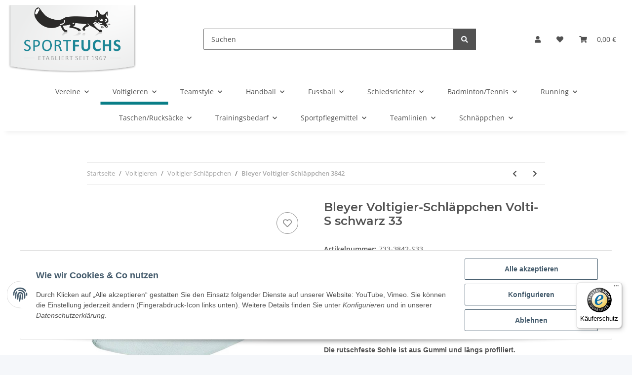

--- FILE ---
content_type: text/html; charset=utf-8
request_url: https://sportfuchs.de/Bleyer-Voltigier-Schlaeppchen-Volti-S-schwarz-33
body_size: 355545
content:
<!DOCTYPE html>
<html lang="de" itemscope itemtype="https://schema.org/ItemPage">
    
    <head>
        
            <meta http-equiv="content-type" content="text/html; charset=utf-8">
            <meta name="description" itemprop="description" content="Voltigierschuhe aus hochwertigem Material und vieles mehr gibt es beim Sportfuchs.">
                            <meta name="keywords" itemprop="keywords" content="Bleyer Voltigier-Schläppchen Volti-S profiliert">
                        <meta name="viewport" content="width=device-width, initial-scale=1.0">
            <meta http-equiv="X-UA-Compatible" content="IE=edge">
                        <meta name="robots" content="index, follow">

            <meta itemprop="url" content="https://sportfuchs.de/Bleyer-Voltigier-Schlaeppchen-3842">
            
                <meta name="theme-color" content="#f8bf00">
            
            <meta property="og:type" content="website">
            <meta property="og:site_name" content="Bleyer Voltigier-Schläppchen Volti-S, 15,75 €">
            <meta property="og:title" content="Bleyer Voltigier-Schläppchen Volti-S, 15,75 €">
            <meta property="og:description" content="Voltigierschuhe aus hochwertigem Material und vieles mehr gibt es beim Sportfuchs.">
            <meta property="og:url" content="https://sportfuchs.de/Bleyer-Voltigier-Schlaeppchen-3842">

                                    
                            <meta itemprop="image" content="https://sportfuchs.de/media/image/product/488/lg/bleyer-voltigier-schlaeppchen-volti-s-schwarz-33.jpg">
                <meta property="og:image" content="https://sportfuchs.de/media/image/product/488/lg/bleyer-voltigier-schlaeppchen-volti-s-schwarz-33.jpg">
                <meta property="og:image:width" content="800">
                <meta property="og:image:height" content="800">
                    

        <title itemprop="name">Bleyer Voltigier-Schläppchen Volti-S, 15,75 €</title>

                    <link rel="canonical" href="https://sportfuchs.de/Bleyer-Voltigier-Schlaeppchen-3842">
        
        

        
            <link type="image/x-icon" href="https://sportfuchs.de/templates/NOVA/themes/base/images/favicon.ico" rel="icon">
        

        
                                                    
                <style id="criticalCSS">
                    
                        :root{--blue: #007bff;--indigo: #6610f2;--purple: #6f42c1;--pink: #e83e8c;--red: #dc3545;--orange: #fd7e14;--yellow: #ffc107;--green: #28a745;--teal: #20c997;--cyan: #17a2b8;--white: #ffffff;--gray: #707070;--gray-dark: #343a40;--primary: #097e87;--secondary: #525252;--success: #1C871E;--info: #525252;--warning: #f39932;--danger: #b90000;--light: #f5f7fa;--dark: #525252;--gray: #707070;--gray-light: #f5f7fa;--gray-medium: #ebebeb;--gray-dark: #9b9b9b;--gray-darker: #525252;--breakpoint-xs: 0;--breakpoint-sm: 576px;--breakpoint-md: 768px;--breakpoint-lg: 992px;--breakpoint-xl: 1300px;--font-family-sans-serif: "Open Sans", sans-serif;--font-family-monospace: SFMono-Regular, Menlo, Monaco, Consolas, "Liberation Mono", "Courier New", monospace}*,*::before,*::after{box-sizing:border-box}html{font-family:sans-serif;line-height:1.15;-webkit-text-size-adjust:100%;-webkit-tap-highlight-color:rgba(0, 0, 0, 0)}article,aside,figcaption,figure,footer,header,hgroup,main,nav,section{display:block}body{margin:0;font-family:"Open Sans", sans-serif;font-size:0.875rem;font-weight:400;line-height:1.5;color:#525252;text-align:left;background-color:#f5f7fa}[tabindex="-1"]:focus:not(:focus-visible){outline:0 !important}hr{box-sizing:content-box;height:0;overflow:visible}h1,h2,h3,h4,h5,h6{margin-top:0;margin-bottom:1rem}p{margin-top:0;margin-bottom:1rem}abbr[title],abbr[data-original-title]{text-decoration:underline;text-decoration:underline dotted;cursor:help;border-bottom:0;text-decoration-skip-ink:none}address{margin-bottom:1rem;font-style:normal;line-height:inherit}ol,ul,dl{margin-top:0;margin-bottom:1rem}ol ol,ul ul,ol ul,ul ol{margin-bottom:0}dt{font-weight:700}dd{margin-bottom:0.5rem;margin-left:0}blockquote{margin:0 0 1rem}b,strong{font-weight:bolder}small{font-size:80%}sub,sup{position:relative;font-size:75%;line-height:0;vertical-align:baseline}sub{bottom:-0.25em}sup{top:-0.5em}a{color:#525252;text-decoration:underline;background-color:transparent}a:hover{color:#097e87;text-decoration:none}a:not([href]):not([class]){color:inherit;text-decoration:none}a:not([href]):not([class]):hover{color:inherit;text-decoration:none}pre,code,kbd,samp{font-family:SFMono-Regular, Menlo, Monaco, Consolas, "Liberation Mono", "Courier New", monospace;font-size:1em}pre{margin-top:0;margin-bottom:1rem;overflow:auto;-ms-overflow-style:scrollbar}figure{margin:0 0 1rem}img{vertical-align:middle;border-style:none}svg{overflow:hidden;vertical-align:middle}table{border-collapse:collapse}caption{padding-top:0.75rem;padding-bottom:0.75rem;color:#707070;text-align:left;caption-side:bottom}th{text-align:inherit;text-align:-webkit-match-parent}label{display:inline-block;margin-bottom:0.5rem}button{border-radius:0}button:focus:not(:focus-visible){outline:0}input,button,select,optgroup,textarea{margin:0;font-family:inherit;font-size:inherit;line-height:inherit}button,input{overflow:visible}button,select{text-transform:none}[role="button"]{cursor:pointer}select{word-wrap:normal}button,[type="button"],[type="reset"],[type="submit"]{-webkit-appearance:button}button:not(:disabled),[type="button"]:not(:disabled),[type="reset"]:not(:disabled),[type="submit"]:not(:disabled){cursor:pointer}button::-moz-focus-inner,[type="button"]::-moz-focus-inner,[type="reset"]::-moz-focus-inner,[type="submit"]::-moz-focus-inner{padding:0;border-style:none}input[type="radio"],input[type="checkbox"]{box-sizing:border-box;padding:0}textarea{overflow:auto;resize:vertical}fieldset{min-width:0;padding:0;margin:0;border:0}legend{display:block;width:100%;max-width:100%;padding:0;margin-bottom:0.5rem;font-size:1.5rem;line-height:inherit;color:inherit;white-space:normal}progress{vertical-align:baseline}[type="number"]::-webkit-inner-spin-button,[type="number"]::-webkit-outer-spin-button{height:auto}[type="search"]{outline-offset:-2px;-webkit-appearance:none}[type="search"]::-webkit-search-decoration{-webkit-appearance:none}::-webkit-file-upload-button{font:inherit;-webkit-appearance:button}output{display:inline-block}summary{display:list-item;cursor:pointer}template{display:none}[hidden]{display:none !important}.img-fluid{max-width:100%;height:auto}.img-thumbnail{padding:0.25rem;background-color:#f5f7fa;border:1px solid #dee2e6;border-radius:0.125rem;box-shadow:0 1px 2px rgba(0, 0, 0, 0.075);max-width:100%;height:auto}.figure{display:inline-block}.figure-img{margin-bottom:0.5rem;line-height:1}.figure-caption{font-size:90%;color:#707070}code{font-size:87.5%;color:#e83e8c;word-wrap:break-word}a>code{color:inherit}kbd{padding:0.2rem 0.4rem;font-size:87.5%;color:#ffffff;background-color:#212529;border-radius:0.125rem;box-shadow:inset 0 -0.1rem 0 rgba(0, 0, 0, 0.25)}kbd kbd{padding:0;font-size:100%;font-weight:700;box-shadow:none}pre{display:block;font-size:87.5%;color:#212529}pre code{font-size:inherit;color:inherit;word-break:normal}.pre-scrollable{max-height:340px;overflow-y:scroll}.container,.container-fluid,.container-sm,.container-md,.container-lg,.container-xl{width:100%;padding-right:1rem;padding-left:1rem;margin-right:auto;margin-left:auto}@media (min-width:576px){.container,.container-sm{max-width:97vw}}@media (min-width:768px){.container,.container-sm,.container-md{max-width:720px}}@media (min-width:992px){.container,.container-sm,.container-md,.container-lg{max-width:960px}}@media (min-width:1300px){.container,.container-sm,.container-md,.container-lg,.container-xl{max-width:1250px}}.row{display:flex;flex-wrap:wrap;margin-right:-1rem;margin-left:-1rem}.no-gutters{margin-right:0;margin-left:0}.no-gutters>.col,.no-gutters>[class*="col-"]{padding-right:0;padding-left:0}.col-1,.col-2,.col-3,.col-4,.col-5,.col-6,.col-7,.col-8,.col-9,.col-10,.col-11,.col-12,.col,.col-auto,.col-sm-1,.col-sm-2,.col-sm-3,.col-sm-4,.col-sm-5,.col-sm-6,.col-sm-7,.col-sm-8,.col-sm-9,.col-sm-10,.col-sm-11,.col-sm-12,.col-sm,.col-sm-auto,.col-md-1,.col-md-2,.col-md-3,.col-md-4,.col-md-5,.col-md-6,.col-md-7,.col-md-8,.col-md-9,.col-md-10,.col-md-11,.col-md-12,.col-md,.col-md-auto,.col-lg-1,.col-lg-2,.col-lg-3,.col-lg-4,.col-lg-5,.col-lg-6,.col-lg-7,.col-lg-8,.col-lg-9,.col-lg-10,.col-lg-11,.col-lg-12,.col-lg,.col-lg-auto,.col-xl-1,.col-xl-2,.col-xl-3,.col-xl-4,.col-xl-5,.col-xl-6,.col-xl-7,.col-xl-8,.col-xl-9,.col-xl-10,.col-xl-11,.col-xl-12,.col-xl,.col-xl-auto{position:relative;width:100%;padding-right:1rem;padding-left:1rem}.col{flex-basis:0;flex-grow:1;max-width:100%}.row-cols-1>*{flex:0 0 100%;max-width:100%}.row-cols-2>*{flex:0 0 50%;max-width:50%}.row-cols-3>*{flex:0 0 33.3333333333%;max-width:33.3333333333%}.row-cols-4>*{flex:0 0 25%;max-width:25%}.row-cols-5>*{flex:0 0 20%;max-width:20%}.row-cols-6>*{flex:0 0 16.6666666667%;max-width:16.6666666667%}.col-auto{flex:0 0 auto;width:auto;max-width:100%}.col-1{flex:0 0 8.33333333%;max-width:8.33333333%}.col-2{flex:0 0 16.66666667%;max-width:16.66666667%}.col-3{flex:0 0 25%;max-width:25%}.col-4{flex:0 0 33.33333333%;max-width:33.33333333%}.col-5{flex:0 0 41.66666667%;max-width:41.66666667%}.col-6{flex:0 0 50%;max-width:50%}.col-7{flex:0 0 58.33333333%;max-width:58.33333333%}.col-8{flex:0 0 66.66666667%;max-width:66.66666667%}.col-9{flex:0 0 75%;max-width:75%}.col-10{flex:0 0 83.33333333%;max-width:83.33333333%}.col-11{flex:0 0 91.66666667%;max-width:91.66666667%}.col-12{flex:0 0 100%;max-width:100%}.order-first{order:-1}.order-last{order:13}.order-0{order:0}.order-1{order:1}.order-2{order:2}.order-3{order:3}.order-4{order:4}.order-5{order:5}.order-6{order:6}.order-7{order:7}.order-8{order:8}.order-9{order:9}.order-10{order:10}.order-11{order:11}.order-12{order:12}.offset-1{margin-left:8.33333333%}.offset-2{margin-left:16.66666667%}.offset-3{margin-left:25%}.offset-4{margin-left:33.33333333%}.offset-5{margin-left:41.66666667%}.offset-6{margin-left:50%}.offset-7{margin-left:58.33333333%}.offset-8{margin-left:66.66666667%}.offset-9{margin-left:75%}.offset-10{margin-left:83.33333333%}.offset-11{margin-left:91.66666667%}@media (min-width:576px){.col-sm{flex-basis:0;flex-grow:1;max-width:100%}.row-cols-sm-1>*{flex:0 0 100%;max-width:100%}.row-cols-sm-2>*{flex:0 0 50%;max-width:50%}.row-cols-sm-3>*{flex:0 0 33.3333333333%;max-width:33.3333333333%}.row-cols-sm-4>*{flex:0 0 25%;max-width:25%}.row-cols-sm-5>*{flex:0 0 20%;max-width:20%}.row-cols-sm-6>*{flex:0 0 16.6666666667%;max-width:16.6666666667%}.col-sm-auto{flex:0 0 auto;width:auto;max-width:100%}.col-sm-1{flex:0 0 8.33333333%;max-width:8.33333333%}.col-sm-2{flex:0 0 16.66666667%;max-width:16.66666667%}.col-sm-3{flex:0 0 25%;max-width:25%}.col-sm-4{flex:0 0 33.33333333%;max-width:33.33333333%}.col-sm-5{flex:0 0 41.66666667%;max-width:41.66666667%}.col-sm-6{flex:0 0 50%;max-width:50%}.col-sm-7{flex:0 0 58.33333333%;max-width:58.33333333%}.col-sm-8{flex:0 0 66.66666667%;max-width:66.66666667%}.col-sm-9{flex:0 0 75%;max-width:75%}.col-sm-10{flex:0 0 83.33333333%;max-width:83.33333333%}.col-sm-11{flex:0 0 91.66666667%;max-width:91.66666667%}.col-sm-12{flex:0 0 100%;max-width:100%}.order-sm-first{order:-1}.order-sm-last{order:13}.order-sm-0{order:0}.order-sm-1{order:1}.order-sm-2{order:2}.order-sm-3{order:3}.order-sm-4{order:4}.order-sm-5{order:5}.order-sm-6{order:6}.order-sm-7{order:7}.order-sm-8{order:8}.order-sm-9{order:9}.order-sm-10{order:10}.order-sm-11{order:11}.order-sm-12{order:12}.offset-sm-0{margin-left:0}.offset-sm-1{margin-left:8.33333333%}.offset-sm-2{margin-left:16.66666667%}.offset-sm-3{margin-left:25%}.offset-sm-4{margin-left:33.33333333%}.offset-sm-5{margin-left:41.66666667%}.offset-sm-6{margin-left:50%}.offset-sm-7{margin-left:58.33333333%}.offset-sm-8{margin-left:66.66666667%}.offset-sm-9{margin-left:75%}.offset-sm-10{margin-left:83.33333333%}.offset-sm-11{margin-left:91.66666667%}}@media (min-width:768px){.col-md{flex-basis:0;flex-grow:1;max-width:100%}.row-cols-md-1>*{flex:0 0 100%;max-width:100%}.row-cols-md-2>*{flex:0 0 50%;max-width:50%}.row-cols-md-3>*{flex:0 0 33.3333333333%;max-width:33.3333333333%}.row-cols-md-4>*{flex:0 0 25%;max-width:25%}.row-cols-md-5>*{flex:0 0 20%;max-width:20%}.row-cols-md-6>*{flex:0 0 16.6666666667%;max-width:16.6666666667%}.col-md-auto{flex:0 0 auto;width:auto;max-width:100%}.col-md-1{flex:0 0 8.33333333%;max-width:8.33333333%}.col-md-2{flex:0 0 16.66666667%;max-width:16.66666667%}.col-md-3{flex:0 0 25%;max-width:25%}.col-md-4{flex:0 0 33.33333333%;max-width:33.33333333%}.col-md-5{flex:0 0 41.66666667%;max-width:41.66666667%}.col-md-6{flex:0 0 50%;max-width:50%}.col-md-7{flex:0 0 58.33333333%;max-width:58.33333333%}.col-md-8{flex:0 0 66.66666667%;max-width:66.66666667%}.col-md-9{flex:0 0 75%;max-width:75%}.col-md-10{flex:0 0 83.33333333%;max-width:83.33333333%}.col-md-11{flex:0 0 91.66666667%;max-width:91.66666667%}.col-md-12{flex:0 0 100%;max-width:100%}.order-md-first{order:-1}.order-md-last{order:13}.order-md-0{order:0}.order-md-1{order:1}.order-md-2{order:2}.order-md-3{order:3}.order-md-4{order:4}.order-md-5{order:5}.order-md-6{order:6}.order-md-7{order:7}.order-md-8{order:8}.order-md-9{order:9}.order-md-10{order:10}.order-md-11{order:11}.order-md-12{order:12}.offset-md-0{margin-left:0}.offset-md-1{margin-left:8.33333333%}.offset-md-2{margin-left:16.66666667%}.offset-md-3{margin-left:25%}.offset-md-4{margin-left:33.33333333%}.offset-md-5{margin-left:41.66666667%}.offset-md-6{margin-left:50%}.offset-md-7{margin-left:58.33333333%}.offset-md-8{margin-left:66.66666667%}.offset-md-9{margin-left:75%}.offset-md-10{margin-left:83.33333333%}.offset-md-11{margin-left:91.66666667%}}@media (min-width:992px){.col-lg{flex-basis:0;flex-grow:1;max-width:100%}.row-cols-lg-1>*{flex:0 0 100%;max-width:100%}.row-cols-lg-2>*{flex:0 0 50%;max-width:50%}.row-cols-lg-3>*{flex:0 0 33.3333333333%;max-width:33.3333333333%}.row-cols-lg-4>*{flex:0 0 25%;max-width:25%}.row-cols-lg-5>*{flex:0 0 20%;max-width:20%}.row-cols-lg-6>*{flex:0 0 16.6666666667%;max-width:16.6666666667%}.col-lg-auto{flex:0 0 auto;width:auto;max-width:100%}.col-lg-1{flex:0 0 8.33333333%;max-width:8.33333333%}.col-lg-2{flex:0 0 16.66666667%;max-width:16.66666667%}.col-lg-3{flex:0 0 25%;max-width:25%}.col-lg-4{flex:0 0 33.33333333%;max-width:33.33333333%}.col-lg-5{flex:0 0 41.66666667%;max-width:41.66666667%}.col-lg-6{flex:0 0 50%;max-width:50%}.col-lg-7{flex:0 0 58.33333333%;max-width:58.33333333%}.col-lg-8{flex:0 0 66.66666667%;max-width:66.66666667%}.col-lg-9{flex:0 0 75%;max-width:75%}.col-lg-10{flex:0 0 83.33333333%;max-width:83.33333333%}.col-lg-11{flex:0 0 91.66666667%;max-width:91.66666667%}.col-lg-12{flex:0 0 100%;max-width:100%}.order-lg-first{order:-1}.order-lg-last{order:13}.order-lg-0{order:0}.order-lg-1{order:1}.order-lg-2{order:2}.order-lg-3{order:3}.order-lg-4{order:4}.order-lg-5{order:5}.order-lg-6{order:6}.order-lg-7{order:7}.order-lg-8{order:8}.order-lg-9{order:9}.order-lg-10{order:10}.order-lg-11{order:11}.order-lg-12{order:12}.offset-lg-0{margin-left:0}.offset-lg-1{margin-left:8.33333333%}.offset-lg-2{margin-left:16.66666667%}.offset-lg-3{margin-left:25%}.offset-lg-4{margin-left:33.33333333%}.offset-lg-5{margin-left:41.66666667%}.offset-lg-6{margin-left:50%}.offset-lg-7{margin-left:58.33333333%}.offset-lg-8{margin-left:66.66666667%}.offset-lg-9{margin-left:75%}.offset-lg-10{margin-left:83.33333333%}.offset-lg-11{margin-left:91.66666667%}}@media (min-width:1300px){.col-xl{flex-basis:0;flex-grow:1;max-width:100%}.row-cols-xl-1>*{flex:0 0 100%;max-width:100%}.row-cols-xl-2>*{flex:0 0 50%;max-width:50%}.row-cols-xl-3>*{flex:0 0 33.3333333333%;max-width:33.3333333333%}.row-cols-xl-4>*{flex:0 0 25%;max-width:25%}.row-cols-xl-5>*{flex:0 0 20%;max-width:20%}.row-cols-xl-6>*{flex:0 0 16.6666666667%;max-width:16.6666666667%}.col-xl-auto{flex:0 0 auto;width:auto;max-width:100%}.col-xl-1{flex:0 0 8.33333333%;max-width:8.33333333%}.col-xl-2{flex:0 0 16.66666667%;max-width:16.66666667%}.col-xl-3{flex:0 0 25%;max-width:25%}.col-xl-4{flex:0 0 33.33333333%;max-width:33.33333333%}.col-xl-5{flex:0 0 41.66666667%;max-width:41.66666667%}.col-xl-6{flex:0 0 50%;max-width:50%}.col-xl-7{flex:0 0 58.33333333%;max-width:58.33333333%}.col-xl-8{flex:0 0 66.66666667%;max-width:66.66666667%}.col-xl-9{flex:0 0 75%;max-width:75%}.col-xl-10{flex:0 0 83.33333333%;max-width:83.33333333%}.col-xl-11{flex:0 0 91.66666667%;max-width:91.66666667%}.col-xl-12{flex:0 0 100%;max-width:100%}.order-xl-first{order:-1}.order-xl-last{order:13}.order-xl-0{order:0}.order-xl-1{order:1}.order-xl-2{order:2}.order-xl-3{order:3}.order-xl-4{order:4}.order-xl-5{order:5}.order-xl-6{order:6}.order-xl-7{order:7}.order-xl-8{order:8}.order-xl-9{order:9}.order-xl-10{order:10}.order-xl-11{order:11}.order-xl-12{order:12}.offset-xl-0{margin-left:0}.offset-xl-1{margin-left:8.33333333%}.offset-xl-2{margin-left:16.66666667%}.offset-xl-3{margin-left:25%}.offset-xl-4{margin-left:33.33333333%}.offset-xl-5{margin-left:41.66666667%}.offset-xl-6{margin-left:50%}.offset-xl-7{margin-left:58.33333333%}.offset-xl-8{margin-left:66.66666667%}.offset-xl-9{margin-left:75%}.offset-xl-10{margin-left:83.33333333%}.offset-xl-11{margin-left:91.66666667%}}.nav{display:flex;flex-wrap:wrap;padding-left:0;margin-bottom:0;list-style:none}.nav-link{display:block;padding:0.5rem 1rem;text-decoration:none}.nav-link:hover,.nav-link:focus{text-decoration:none}.nav-link.disabled{color:#707070;pointer-events:none;cursor:default}.nav-tabs{border-bottom:1px solid #dee2e6}.nav-tabs .nav-link{margin-bottom:-1px;border:1px solid transparent;border-top-left-radius:0;border-top-right-radius:0}.nav-tabs .nav-link:hover,.nav-tabs .nav-link:focus{border-color:transparent}.nav-tabs .nav-link.disabled{color:#707070;background-color:transparent;border-color:transparent}.nav-tabs .nav-link.active,.nav-tabs .nav-item.show .nav-link{color:#525252;background-color:transparent;border-color:#097e87}.nav-tabs .dropdown-menu{margin-top:-1px;border-top-left-radius:0;border-top-right-radius:0}.nav-pills .nav-link{border-radius:0.125rem}.nav-pills .nav-link.active,.nav-pills .show>.nav-link{color:#ffffff;background-color:#097e87}.nav-fill>.nav-link,.nav-fill .nav-item{flex:1 1 auto;text-align:center}.nav-justified>.nav-link,.nav-justified .nav-item{flex-basis:0;flex-grow:1;text-align:center}.tab-content>.tab-pane{display:none}.tab-content>.active{display:block}.navbar{position:relative;display:flex;flex-wrap:wrap;align-items:center;justify-content:space-between;padding:0.4rem 1rem}.navbar .container,.navbar .container-fluid,.navbar .container-sm,.navbar .container-md,.navbar .container-lg,.navbar .container-xl,.navbar>.container-sm,.navbar>.container-md,.navbar>.container-lg,.navbar>.container-xl{display:flex;flex-wrap:wrap;align-items:center;justify-content:space-between}.navbar-brand{display:inline-block;padding-top:0.40625rem;padding-bottom:0.40625rem;margin-right:1rem;font-size:1rem;line-height:inherit;white-space:nowrap}.navbar-brand:hover,.navbar-brand:focus{text-decoration:none}.navbar-nav{display:flex;flex-direction:column;padding-left:0;margin-bottom:0;list-style:none}.navbar-nav .nav-link{padding-right:0;padding-left:0}.navbar-nav .dropdown-menu{position:static;float:none}.navbar-text{display:inline-block;padding-top:0.5rem;padding-bottom:0.5rem}.navbar-collapse{flex-basis:100%;flex-grow:1;align-items:center}.navbar-toggler{padding:0.25rem 0.75rem;font-size:1rem;line-height:1;background-color:transparent;border:1px solid transparent;border-radius:0.125rem}.navbar-toggler:hover,.navbar-toggler:focus{text-decoration:none}.navbar-toggler-icon{display:inline-block;width:1.5em;height:1.5em;vertical-align:middle;content:"";background:50% / 100% 100% no-repeat}.navbar-nav-scroll{max-height:75vh;overflow-y:auto}@media (max-width:575.98px){.navbar-expand-sm>.container,.navbar-expand-sm>.container-fluid,.navbar-expand-sm>.container-sm,.navbar-expand-sm>.container-md,.navbar-expand-sm>.container-lg,.navbar-expand-sm>.container-xl{padding-right:0;padding-left:0}}@media (min-width:576px){.navbar-expand-sm{flex-flow:row nowrap;justify-content:flex-start}.navbar-expand-sm .navbar-nav{flex-direction:row}.navbar-expand-sm .navbar-nav .dropdown-menu{position:absolute}.navbar-expand-sm .navbar-nav .nav-link{padding-right:1.5rem;padding-left:1.5rem}.navbar-expand-sm>.container,.navbar-expand-sm>.container-fluid,.navbar-expand-sm>.container-sm,.navbar-expand-sm>.container-md,.navbar-expand-sm>.container-lg,.navbar-expand-sm>.container-xl{flex-wrap:nowrap}.navbar-expand-sm .navbar-nav-scroll{overflow:visible}.navbar-expand-sm .navbar-collapse{display:flex !important;flex-basis:auto}.navbar-expand-sm .navbar-toggler{display:none}}@media (max-width:767.98px){.navbar-expand-md>.container,.navbar-expand-md>.container-fluid,.navbar-expand-md>.container-sm,.navbar-expand-md>.container-md,.navbar-expand-md>.container-lg,.navbar-expand-md>.container-xl{padding-right:0;padding-left:0}}@media (min-width:768px){.navbar-expand-md{flex-flow:row nowrap;justify-content:flex-start}.navbar-expand-md .navbar-nav{flex-direction:row}.navbar-expand-md .navbar-nav .dropdown-menu{position:absolute}.navbar-expand-md .navbar-nav .nav-link{padding-right:1.5rem;padding-left:1.5rem}.navbar-expand-md>.container,.navbar-expand-md>.container-fluid,.navbar-expand-md>.container-sm,.navbar-expand-md>.container-md,.navbar-expand-md>.container-lg,.navbar-expand-md>.container-xl{flex-wrap:nowrap}.navbar-expand-md .navbar-nav-scroll{overflow:visible}.navbar-expand-md .navbar-collapse{display:flex !important;flex-basis:auto}.navbar-expand-md .navbar-toggler{display:none}}@media (max-width:991.98px){.navbar-expand-lg>.container,.navbar-expand-lg>.container-fluid,.navbar-expand-lg>.container-sm,.navbar-expand-lg>.container-md,.navbar-expand-lg>.container-lg,.navbar-expand-lg>.container-xl{padding-right:0;padding-left:0}}@media (min-width:992px){.navbar-expand-lg{flex-flow:row nowrap;justify-content:flex-start}.navbar-expand-lg .navbar-nav{flex-direction:row}.navbar-expand-lg .navbar-nav .dropdown-menu{position:absolute}.navbar-expand-lg .navbar-nav .nav-link{padding-right:1.5rem;padding-left:1.5rem}.navbar-expand-lg>.container,.navbar-expand-lg>.container-fluid,.navbar-expand-lg>.container-sm,.navbar-expand-lg>.container-md,.navbar-expand-lg>.container-lg,.navbar-expand-lg>.container-xl{flex-wrap:nowrap}.navbar-expand-lg .navbar-nav-scroll{overflow:visible}.navbar-expand-lg .navbar-collapse{display:flex !important;flex-basis:auto}.navbar-expand-lg .navbar-toggler{display:none}}@media (max-width:1299.98px){.navbar-expand-xl>.container,.navbar-expand-xl>.container-fluid,.navbar-expand-xl>.container-sm,.navbar-expand-xl>.container-md,.navbar-expand-xl>.container-lg,.navbar-expand-xl>.container-xl{padding-right:0;padding-left:0}}@media (min-width:1300px){.navbar-expand-xl{flex-flow:row nowrap;justify-content:flex-start}.navbar-expand-xl .navbar-nav{flex-direction:row}.navbar-expand-xl .navbar-nav .dropdown-menu{position:absolute}.navbar-expand-xl .navbar-nav .nav-link{padding-right:1.5rem;padding-left:1.5rem}.navbar-expand-xl>.container,.navbar-expand-xl>.container-fluid,.navbar-expand-xl>.container-sm,.navbar-expand-xl>.container-md,.navbar-expand-xl>.container-lg,.navbar-expand-xl>.container-xl{flex-wrap:nowrap}.navbar-expand-xl .navbar-nav-scroll{overflow:visible}.navbar-expand-xl .navbar-collapse{display:flex !important;flex-basis:auto}.navbar-expand-xl .navbar-toggler{display:none}}.navbar-expand{flex-flow:row nowrap;justify-content:flex-start}.navbar-expand>.container,.navbar-expand>.container-fluid,.navbar-expand>.container-sm,.navbar-expand>.container-md,.navbar-expand>.container-lg,.navbar-expand>.container-xl{padding-right:0;padding-left:0}.navbar-expand .navbar-nav{flex-direction:row}.navbar-expand .navbar-nav .dropdown-menu{position:absolute}.navbar-expand .navbar-nav .nav-link{padding-right:1.5rem;padding-left:1.5rem}.navbar-expand>.container,.navbar-expand>.container-fluid,.navbar-expand>.container-sm,.navbar-expand>.container-md,.navbar-expand>.container-lg,.navbar-expand>.container-xl{flex-wrap:nowrap}.navbar-expand .navbar-nav-scroll{overflow:visible}.navbar-expand .navbar-collapse{display:flex !important;flex-basis:auto}.navbar-expand .navbar-toggler{display:none}.navbar-light .navbar-brand{color:rgba(0, 0, 0, 0.9)}.navbar-light .navbar-brand:hover,.navbar-light .navbar-brand:focus{color:rgba(0, 0, 0, 0.9)}.navbar-light .navbar-nav .nav-link{color:#525252}.navbar-light .navbar-nav .nav-link:hover,.navbar-light .navbar-nav .nav-link:focus{color:#097e87}.navbar-light .navbar-nav .nav-link.disabled{color:rgba(0, 0, 0, 0.3)}.navbar-light .navbar-nav .show>.nav-link,.navbar-light .navbar-nav .active>.nav-link,.navbar-light .navbar-nav .nav-link.show,.navbar-light .navbar-nav .nav-link.active{color:rgba(0, 0, 0, 0.9)}.navbar-light .navbar-toggler{color:#525252;border-color:rgba(0, 0, 0, 0.1)}.navbar-light .navbar-toggler-icon{background-image:url("data:image/svg+xml,%3csvg xmlns='http://www.w3.org/2000/svg' width='30' height='30' viewBox='0 0 30 30'%3e%3cpath stroke='%23525252' stroke-linecap='round' stroke-miterlimit='10' stroke-width='2' d='M4 7h22M4 15h22M4 23h22'/%3e%3c/svg%3e")}.navbar-light .navbar-text{color:#525252}.navbar-light .navbar-text a{color:rgba(0, 0, 0, 0.9)}.navbar-light .navbar-text a:hover,.navbar-light .navbar-text a:focus{color:rgba(0, 0, 0, 0.9)}.navbar-dark .navbar-brand{color:#ffffff}.navbar-dark .navbar-brand:hover,.navbar-dark .navbar-brand:focus{color:#ffffff}.navbar-dark .navbar-nav .nav-link{color:rgba(255, 255, 255, 0.5)}.navbar-dark .navbar-nav .nav-link:hover,.navbar-dark .navbar-nav .nav-link:focus{color:rgba(255, 255, 255, 0.75)}.navbar-dark .navbar-nav .nav-link.disabled{color:rgba(255, 255, 255, 0.25)}.navbar-dark .navbar-nav .show>.nav-link,.navbar-dark .navbar-nav .active>.nav-link,.navbar-dark .navbar-nav .nav-link.show,.navbar-dark .navbar-nav .nav-link.active{color:#ffffff}.navbar-dark .navbar-toggler{color:rgba(255, 255, 255, 0.5);border-color:rgba(255, 255, 255, 0.1)}.navbar-dark .navbar-toggler-icon{background-image:url("data:image/svg+xml,%3csvg xmlns='http://www.w3.org/2000/svg' width='30' height='30' viewBox='0 0 30 30'%3e%3cpath stroke='rgba%28255, 255, 255, 0.5%29' stroke-linecap='round' stroke-miterlimit='10' stroke-width='2' d='M4 7h22M4 15h22M4 23h22'/%3e%3c/svg%3e")}.navbar-dark .navbar-text{color:rgba(255, 255, 255, 0.5)}.navbar-dark .navbar-text a{color:#ffffff}.navbar-dark .navbar-text a:hover,.navbar-dark .navbar-text a:focus{color:#ffffff}.pagination-sm .page-item.active .page-link::after,.pagination-sm .page-item.active .page-text::after{left:0.375rem;right:0.375rem}.pagination-lg .page-item.active .page-link::after,.pagination-lg .page-item.active .page-text::after{left:1.125rem;right:1.125rem}.page-item{position:relative}.page-item.active{font-weight:700}.page-item.active .page-link::after,.page-item.active .page-text::after{content:"";position:absolute;left:0.5625rem;bottom:0;right:0.5625rem;border-bottom:4px solid #097e87}@media (min-width:768px){.dropdown-item.page-item{background-color:transparent}}.page-link,.page-text{text-decoration:none}.pagination{margin-bottom:0;justify-content:space-between;align-items:center}@media (min-width:768px){.pagination{justify-content:normal}.pagination .dropdown>.btn{display:none}.pagination .dropdown-menu{position:static !important;transform:none !important;display:flex;margin:0;padding:0;border:0;min-width:auto}.pagination .dropdown-item{width:auto;display:inline-block;padding:0}.pagination .dropdown-item.active{background-color:transparent;color:#525252}.pagination .dropdown-item:hover{background-color:transparent}.pagination .pagination-site{display:none}}@media (max-width:767.98px){.pagination .dropdown-item{padding:0}.pagination .dropdown-item.active .page-link,.pagination .dropdown-item.active .page-text,.pagination .dropdown-item:active .page-link,.pagination .dropdown-item:active .page-text{color:#525252}}.productlist-page-nav{align-items:center}.productlist-page-nav .pagination{margin:0}.productlist-page-nav .displayoptions{margin-bottom:1rem}@media (min-width:768px){.productlist-page-nav .displayoptions{margin-bottom:0}}.productlist-page-nav .displayoptions .btn-group+.btn-group+.btn-group{margin-left:0.5rem}.productlist-page-nav .result-option-wrapper{margin-right:0.5rem}.productlist-page-nav .productlist-item-info{margin-bottom:0.5rem;margin-left:auto;margin-right:auto;display:flex}@media (min-width:768px){.productlist-page-nav .productlist-item-info{margin-right:0;margin-bottom:0}.productlist-page-nav .productlist-item-info.productlist-item-border{border-right:1px solid #ebebeb;padding-right:1rem}}.productlist-page-nav.productlist-page-nav-header-m{margin-top:3rem}@media (min-width:768px){.productlist-page-nav.productlist-page-nav-header-m{margin-top:2rem}.productlist-page-nav.productlist-page-nav-header-m>.col{margin-top:1rem}}.productlist-page-nav-bottom{margin-bottom:2rem}.pagination-wrapper{margin-bottom:1rem;align-items:center;border-top:1px solid #f5f7fa;border-bottom:1px solid #f5f7fa;padding-top:0.5rem;padding-bottom:0.5rem}.pagination-wrapper .pagination-entries{font-weight:700;margin-bottom:1rem}@media (min-width:768px){.pagination-wrapper .pagination-entries{margin-bottom:0}}.pagination-wrapper .pagination-selects{margin-left:auto;margin-top:1rem}@media (min-width:768px){.pagination-wrapper .pagination-selects{margin-left:0;margin-top:0}}.pagination-wrapper .pagination-selects .pagination-selects-entries{margin-bottom:1rem}@media (min-width:768px){.pagination-wrapper .pagination-selects .pagination-selects-entries{margin-right:1rem;margin-bottom:0}}.pagination-no-wrapper{border:0;padding-top:0;padding-bottom:0}.fa,.fas,.far,.fal{display:inline-block}h1,h2,h3,h4,h5,h6,.h1,.h2,.h3,.productlist-filter-headline,.sidepanel-left .box-normal .box-normal-link,.h4,.h5,.h6{margin-bottom:1rem;font-family:Montserrat, sans-serif;font-weight:400;line-height:1.2;color:#525252}h1,.h1{font-size:1.875rem}h2,.h2{font-size:1.5rem}h3,.h3,.productlist-filter-headline,.sidepanel-left .box-normal .box-normal-link{font-size:1rem}h4,.h4{font-size:0.875rem}h5,.h5{font-size:0.875rem}h6,.h6{font-size:0.875rem}.banner .img-fluid{width:100%}.label-slide .form-group:not(.exclude-from-label-slide):not(.checkbox) label{display:none}.modal{display:none}.carousel-thumbnails .slick-arrow{opacity:0}.consent-modal:not(.active){display:none}.consent-banner-icon{width:1em;height:1em}.mini>#consent-banner{display:none}html{overflow-y:scroll}.dropdown-menu{display:none}.dropdown-toggle::after{content:"";margin-left:0.5rem;display:inline-block}.list-unstyled,.list-icons{padding-left:0;list-style:none}.input-group{position:relative;display:flex;flex-wrap:wrap;align-items:stretch;width:100%}.input-group>.form-control{flex:1 1 auto;width:1%}#main-wrapper,#header-top-bar,header{background:#ffffff}.container-fluid-xl{max-width:103.125rem}.nav-dividers .nav-item{position:relative}.nav-dividers .nav-item:not(:last-child)::after{content:"";position:absolute;right:0;top:0.5rem;height:calc(100% - 1rem);border-right:0.0625rem solid currentColor}.nav-link{text-decoration:none}.nav-scrollbar{overflow:hidden;display:flex;align-items:center}.nav-scrollbar .nav,.nav-scrollbar .navbar-nav{flex-wrap:nowrap}.nav-scrollbar .nav-item{white-space:nowrap}.nav-scrollbar-inner{overflow-x:auto;padding-bottom:1.5rem;align-self:flex-start}#shop-nav{align-items:center;flex-shrink:0;margin-left:auto}@media (max-width:767.98px){#shop-nav .nav-link{padding-left:0.7rem;padding-right:0.7rem}}.search-wrapper{width:100%}.has-left-sidebar .breadcrumb-container{padding-left:0;padding-right:0}.breadcrumb{display:flex;flex-wrap:wrap;padding:0.5rem 0;margin-bottom:0;list-style:none;background-color:transparent;border-radius:0}.breadcrumb-item+.breadcrumb-item{padding-left:0.5rem}.breadcrumb-item+.breadcrumb-item::before{display:inline-block;padding-right:0.5rem;color:#707070;content:"/"}.breadcrumb-item.active{color:#525252;font-weight:700}.breadcrumb-item.first::before{display:none}.breadcrumb-wrapper{margin-bottom:2rem}@media (min-width:992px){.breadcrumb-wrapper{border-style:solid;border-color:#ebebeb;border-width:1px 0}}.breadcrumb{font-size:0.8125rem}.breadcrumb a{text-decoration:none}.breadcrumb-back{padding-right:1rem;margin-right:1rem;border-right:1px solid #ebebeb}.breadcrumb-item{display:none}@media (min-width:768px){.breadcrumb-item{display:flex}}@media (min-width:768px){.breadcrumb-arrow{display:none}}#header-top-bar{position:relative;background-color:#ffffff;z-index:1021;flex-direction:row-reverse}#header-top-bar,header{background-color:#ffffff;color:#525252}#header-top-bar a:not(.dropdown-item):not(.btn),header a:not(.dropdown-item):not(.btn){text-decoration:none;color:#525252}#header-top-bar a:not(.dropdown-item):not(.btn):hover,header a:not(.dropdown-item):not(.btn):hover{color:#097e87}.img-aspect-ratio{width:100%;height:auto}header{box-shadow:0 1rem 0.5625rem -0.75rem rgba(0, 0, 0, 0.06);position:relative;z-index:1020}header .form-control,header .form-control:focus{background-color:#ffffff;color:#525252}header .navbar{padding:0;position:static}@media (min-width:992px){header{padding-bottom:0}header .navbar-brand{margin-right:3rem}}header .navbar-brand{padding-top:0.4rem;padding-bottom:0.4rem}header .navbar-brand img{height:2rem;width:auto}header .navbar-toggler{color:#525252}header .nav-right .dropdown-menu{margin-top:-0.03125rem;box-shadow:inset 0 1rem 0.5625rem -0.75rem rgba(0, 0, 0, 0.06)}@media (min-width:992px){header .navbar-brand{padding-top:0.6rem;padding-bottom:0.6rem}header .navbar-brand img{height:3.0625rem}header .navbar-collapse{height:4.3125rem}header .navbar-nav>.nav-item>.nav-link{position:relative;padding:1.5rem}header .navbar-nav>.nav-item>.nav-link::before{content:"";position:absolute;bottom:0;left:50%;transform:translateX(-50%);border-width:0 0 6px;border-color:#097e87;border-style:solid;transition:width 0.4s;width:0}header .navbar-nav>.nav-item.active>.nav-link::before,header .navbar-nav>.nav-item:hover>.nav-link::before,header .navbar-nav>.nav-item.hover>.nav-link::before{width:100%}header .navbar-nav>.nav-item .nav{flex-wrap:wrap}header .navbar-nav .nav .nav-link{padding:0}header .navbar-nav .nav .nav-link::after{display:none}header .navbar-nav .dropdown .nav-item{width:100%}header .nav-mobile-body{align-self:flex-start;width:100%}header .nav-scrollbar-inner{width:100%}header .nav-right .nav-link{padding-top:1.5rem;padding-bottom:1.5rem}}.btn{display:inline-block;font-weight:600;color:#525252;text-align:center;vertical-align:middle;user-select:none;background-color:transparent;border:1px solid transparent;padding:0.625rem 0.9375rem;font-size:0.875rem;line-height:1.5;border-radius:0.125rem}.btn.disabled,.btn:disabled{opacity:0.65;box-shadow:none}.btn:not(:disabled):not(.disabled):active,.btn:not(:disabled):not(.disabled).active{box-shadow:none}.form-control{display:block;width:100%;height:calc(1.5em + 1.25rem + 2px);padding:0.625rem 0.9375rem;font-size:0.875rem;font-weight:400;line-height:1.5;color:#525252;background-color:#ffffff;background-clip:padding-box;border:1px solid #707070;border-radius:0.125rem;box-shadow:inset 0 1px 1px rgba(0, 0, 0, 0.075);transition:border-color 0.15s ease-in-out, box-shadow 0.15s ease-in-out}@media (prefers-reduced-motion:reduce){.form-control{transition:none}}.square{display:flex;position:relative}.square::before{content:"";display:inline-block;padding-bottom:100%}#product-offer .product-info ul.info-essential{margin:2rem 0;padding-left:0;list-style:none}.price_wrapper{margin-bottom:1.5rem}.price_wrapper .price{display:inline-block}.price_wrapper .bulk-prices{margin-top:1rem}.price_wrapper .bulk-prices .bulk-price{margin-right:0.25rem}#product-offer .product-info{border:0}#product-offer .product-info .bordered-top-bottom{padding:1rem;border-top:1px solid #f5f7fa;border-bottom:1px solid #f5f7fa}#product-offer .product-info ul.info-essential{margin:2rem 0}#product-offer .product-info .shortdesc{margin-bottom:1rem}#product-offer .product-info .product-offer{margin-bottom:2rem}#product-offer .product-info .product-offer>.row{margin-bottom:1.5rem}#product-offer .product-info .stock-information{border-top:1px solid #ebebeb;border-bottom:1px solid #ebebeb;align-items:flex-end}#product-offer .product-info .stock-information.stock-information-p{padding-top:1rem;padding-bottom:1rem}@media (max-width:767.98px){#product-offer .product-info .stock-information{margin-top:1rem}}#product-offer .product-info .question-on-item{margin-left:auto}#product-offer .product-info .question-on-item .question{padding:0}.flex-row-reverse{flex-direction:row-reverse !important}.flex-column{flex-direction:column !important}.justify-content-start{justify-content:flex-start !important}.collapse:not(.show){display:none}.d-none{display:none !important}.d-block{display:block !important}.d-flex{display:flex !important}.d-inline-block{display:inline-block !important}@media (min-width:992px){.d-lg-none{display:none !important}.d-lg-block{display:block !important}.d-lg-flex{display:flex !important}}@media (min-width:768px){.d-md-none{display:none !important}.d-md-block{display:block !important}.d-md-flex{display:flex !important}.d-md-inline-block{display:inline-block !important}}@media (min-width:992px){.justify-content-lg-end{justify-content:flex-end !important}}.list-gallery{display:flex;flex-direction:column}.list-gallery .second-wrapper{position:absolute;top:0;left:0;width:100%;height:100%}.list-gallery img.second{opacity:0}.form-group{margin-bottom:1rem}.btn-secondary{background-color:#525252;color:#f5f7fa}.btn-outline-secondary{color:#525252;border-color:#525252}.btn-group{display:inline-flex}.productlist-filter-headline{border-bottom:1px solid #ebebeb;padding-bottom:0.5rem;margin-bottom:1rem}hr{margin-top:1rem;margin-bottom:1rem;border:0;border-top:1px solid rgba(0, 0, 0, 0.1)}.badge-circle-1{background-color:#ffffff}#content{padding-bottom:3rem}#content-wrapper{margin-top:0}#content-wrapper.has-fluid{padding-top:1rem}#content-wrapper:not(.has-fluid){padding-top:2rem}@media (min-width:992px){#content-wrapper:not(.has-fluid){padding-top:4rem}}.content-cats-small{margin-bottom:3rem}@media (min-width:768px){.content-cats-small>div{margin-bottom:1rem}}.content-cats-small .sub-categories{display:flex;flex-direction:column;flex-grow:1;flex-basis:auto;align-items:stretch;justify-content:flex-start;height:100%}.content-cats-small .sub-categories .subcategories-image{justify-content:center;align-items:flex-start;margin-bottom:1rem}.content-cats-small::after{display:block;clear:both;content:""}.content-cats-small .outer{margin-bottom:0.5rem}.content-cats-small .caption{margin-bottom:0.5rem}@media (min-width:768px){.content-cats-small .caption{text-align:center}}.content-cats-small hr{margin-top:1rem;margin-bottom:1rem;padding-left:0;list-style:none}aside h4{margin-bottom:1rem}aside .card{border:none;box-shadow:none;background-color:transparent}aside .card .card-title{margin-bottom:0.5rem;font-size:1.5rem;font-weight:600}aside .card.card-default .card-heading{border-bottom:none;padding-left:0;padding-right:0}aside .card.card-default>.card-heading>.card-title{color:#525252;font-weight:600;border-bottom:1px solid #ebebeb;padding:10px 0}aside .card>.card-body{padding:0}aside .card>.card-body .card-title{font-weight:600}aside .nav-panel .nav{flex-wrap:initial}aside .nav-panel>.nav>.active>.nav-link{border-bottom:0.375rem solid #097e87;cursor:pointer}aside .nav-panel .active>.nav-link{font-weight:700}aside .nav-panel .nav-link[aria-expanded=true] i.fa-chevron-down{transform:rotate(180deg)}aside .nav-panel .nav-link,aside .nav-panel .nav-item{clear:left}aside .box .nav-link,aside .box .nav a,aside .box .dropdown-menu .dropdown-item{text-decoration:none;white-space:normal}aside .box .nav-link{padding-left:0;padding-right:0}aside .box .snippets-categories-nav-link-child{padding-left:0.5rem;padding-right:0.5rem}aside .box-monthlynews a .value{text-decoration:underline}aside .box-monthlynews a .value:hover{text-decoration:none}.box-categories .dropdown .collapse,.box-linkgroup .dropdown .collapse{background:#f5f7fa}.box-categories .nav-link{cursor:pointer}.box_login .register{text-decoration:underline}.box_login .register:hover{text-decoration:none}.box_login .register .fa{color:#097e87}.box_login .resetpw{text-decoration:underline}.box_login .resetpw:hover{text-decoration:none}.jqcloud-word.w0{color:#6bb2b7;font-size:70%}.jqcloud-word.w1{color:#58a7ad;font-size:100%}.jqcloud-word.w2{color:#449da4;font-size:130%}.jqcloud-word.w3{color:#30939a;font-size:160%}.jqcloud-word.w4{color:#1d8891;font-size:190%}.jqcloud-word.w5{color:#097e87;font-size:220%}.jqcloud-word.w6{color:#08747c;font-size:250%}.jqcloud-word.w7{color:#086a71;font-size:280%}.jqcloud{line-height:normal;overflow:hidden;position:relative}.jqcloud-word a{color:inherit !important;font-size:inherit !important;text-decoration:none !important}.jqcloud-word a:hover{color:#097e87 !important}.searchcloud{width:100%;height:200px}#footer-boxes .card{background:transparent;border:0}#footer-boxes .card a{text-decoration:none}@media (min-width:768px){.box-normal{margin-bottom:1.5rem}}.box-normal .box-normal-link{text-decoration:none;font-weight:700;margin-bottom:0.5rem}@media (min-width:768px){.box-normal .box-normal-link{display:none}}.box-filter-hr{margin-top:0.5rem;margin-bottom:0.5rem}.box-normal-hr{margin-top:1rem;margin-bottom:1rem;display:flex}@media (min-width:768px){.box-normal-hr{display:none}}.box-last-seen .box-last-seen-item{margin-bottom:1rem}.box-nav-item{margin-top:0.5rem}@media (min-width:768px){.box-nav-item{margin-top:0}}.box-login .box-login-resetpw{margin-bottom:0.5rem;padding-left:0;padding-right:0;display:block}.box-slider{margin-bottom:1.5rem}.box-link-wrapper{align-items:center;display:flex}.box-link-wrapper i.snippets-filter-item-icon-right{color:#707070}.box-link-wrapper .badge{margin-left:auto}.box-delete-button{text-align:right;white-space:nowrap}.box-delete-button .remove{float:right}.box-filter-price .box-filter-price-collapse{padding-bottom:1.5rem}.hr-no-top{margin-top:0;margin-bottom:1rem}.characteristic-collapse-btn-inner img{margin-right:0.25rem}#search{margin-right:1rem;display:none}@media (min-width:992px){#search{display:block}}#footer{background-color:#097e87;color:white}.toggler-logo-wrapper{float:left}@media (max-width:991.98px){.toggler-logo-wrapper{position:absolute}.toggler-logo-wrapper .logo-wrapper{float:left}.toggler-logo-wrapper .burger-menu-wrapper{float:left;padding-top:1rem}}.navbar .container{display:block}.lazyloading{color:transparent;width:auto;height:auto;max-width:40px;max-height:40px}.lazyload{opacity:0 !important}#footer a:not(.btn):hover{color:#eee !important}a{color:#a9a9a9}a:hover{color:#a9a9a9}
                    
                    
                                                    .main-search-wrapper {
                                max-width: 600px;
                            }
                                                                            @media (min-width: 992px) {
                                header .navbar-brand img {
                                    height: 140px;
                                }
                                                            }
                                            
                </style>
            
                                                            <link rel="preload" href="https://sportfuchs.de/templates/NOVA/themes/clear/clear.css?v=1.2.1" as="style" onload="this.onload=null;this.rel='stylesheet'">
                                    <link rel="preload" href="https://sportfuchs.de/templates/NOVA/themes/clear/custom.css?v=1.2.1" as="style" onload="this.onload=null;this.rel='stylesheet'">
                                                                            <link rel="preload" href="https://sportfuchs.de/plugins/jtl_paypal_commerce/frontend/css/style.css?v=1.2.1" as="style" onload="this.onload=null;this.rel='stylesheet'">
                                    
                <noscript>
                                            <link rel="stylesheet" href="https://sportfuchs.de/templates/NOVA/themes/clear/clear.css?v=1.2.1">
                                            <link rel="stylesheet" href="https://sportfuchs.de/templates/NOVA/themes/clear/custom.css?v=1.2.1">
                                                                                            <link href="https://sportfuchs.de/plugins/jtl_paypal_commerce/frontend/css/style.css?v=1.2.1" rel="stylesheet">
                                                            </noscript>
            
                                    <script>
                /*! loadCSS rel=preload polyfill. [c]2017 Filament Group, Inc. MIT License */
                (function (w) {
                    "use strict";
                    if (!w.loadCSS) {
                        w.loadCSS = function (){};
                    }
                    var rp = loadCSS.relpreload = {};
                    rp.support                  = (function () {
                        var ret;
                        try {
                            ret = w.document.createElement("link").relList.supports("preload");
                        } catch (e) {
                            ret = false;
                        }
                        return function () {
                            return ret;
                        };
                    })();
                    rp.bindMediaToggle          = function (link) {
                        var finalMedia = link.media || "all";

                        function enableStylesheet() {
                            if (link.addEventListener) {
                                link.removeEventListener("load", enableStylesheet);
                            } else if (link.attachEvent) {
                                link.detachEvent("onload", enableStylesheet);
                            }
                            link.setAttribute("onload", null);
                            link.media = finalMedia;
                        }

                        if (link.addEventListener) {
                            link.addEventListener("load", enableStylesheet);
                        } else if (link.attachEvent) {
                            link.attachEvent("onload", enableStylesheet);
                        }
                        setTimeout(function () {
                            link.rel   = "stylesheet";
                            link.media = "only x";
                        });
                        setTimeout(enableStylesheet, 3000);
                    };

                    rp.poly = function () {
                        if (rp.support()) {
                            return;
                        }
                        var links = w.document.getElementsByTagName("link");
                        for (var i = 0; i < links.length; i++) {
                            var link = links[i];
                            if (link.rel === "preload" && link.getAttribute("as") === "style" && !link.getAttribute("data-loadcss")) {
                                link.setAttribute("data-loadcss", true);
                                rp.bindMediaToggle(link);
                            }
                        }
                    };

                    if (!rp.support()) {
                        rp.poly();

                        var run = w.setInterval(rp.poly, 500);
                        if (w.addEventListener) {
                            w.addEventListener("load", function () {
                                rp.poly();
                                w.clearInterval(run);
                            });
                        } else if (w.attachEvent) {
                            w.attachEvent("onload", function () {
                                rp.poly();
                                w.clearInterval(run);
                            });
                        }
                    }

                    if (typeof exports !== "undefined") {
                        exports.loadCSS = loadCSS;
                    }
                    else {
                        w.loadCSS = loadCSS;
                    }
                }(typeof global !== "undefined" ? global : this));
            </script>
                                        <link rel="alternate" type="application/rss+xml" title="Newsfeed Sportfuchs Husum" href="https://sportfuchs.de/rss.xml">
                                                        

                

        <script src="https://sportfuchs.de/templates/NOVA/js/jquery-3.5.1.min.js"></script>

                                                                            <script defer src="https://sportfuchs.de/templates/NOVA/js/bootstrap-toolkit.js?v=1.2.1"></script>
                            <script defer src="https://sportfuchs.de/templates/NOVA/js/popper.min.js?v=1.2.1"></script>
                            <script defer src="https://sportfuchs.de/templates/NOVA/js/bootstrap.bundle.min.js?v=1.2.1"></script>
                            <script defer src="https://sportfuchs.de/templates/NOVA/js/slick.min.js?v=1.2.1"></script>
                            <script defer src="https://sportfuchs.de/templates/NOVA/js/eModal.min.js?v=1.2.1"></script>
                            <script defer src="https://sportfuchs.de/templates/NOVA/js/jquery.nivo.slider.pack.js?v=1.2.1"></script>
                            <script defer src="https://sportfuchs.de/templates/NOVA/js/bootstrap-select.min.js?v=1.2.1"></script>
                            <script defer src="https://sportfuchs.de/templates/NOVA/js/jtl.evo.js?v=1.2.1"></script>
                            <script defer src="https://sportfuchs.de/templates/NOVA/js/typeahead.bundle.min.js?v=1.2.1"></script>
                            <script defer src="https://sportfuchs.de/templates/NOVA/js/wow.min.js?v=1.2.1"></script>
                            <script defer src="https://sportfuchs.de/templates/NOVA/js/colcade.js?v=1.2.1"></script>
                            <script defer src="https://sportfuchs.de/templates/NOVA/js/global.js?v=1.2.1"></script>
                            <script defer src="https://sportfuchs.de/templates/NOVA/js/slick-lightbox.min.js?v=1.2.1"></script>
                            <script defer src="https://sportfuchs.de/templates/NOVA/js/jquery.serialize-object.min.js?v=1.2.1"></script>
                            <script defer src="https://sportfuchs.de/templates/NOVA/js/jtl.io.js?v=1.2.1"></script>
                            <script defer src="https://sportfuchs.de/templates/NOVA/js/jtl.article.js?v=1.2.1"></script>
                            <script defer src="https://sportfuchs.de/templates/NOVA/js/jtl.basket.js?v=1.2.1"></script>
                            <script defer src="https://sportfuchs.de/templates/NOVA/js/parallax.min.js?v=1.2.1"></script>
                            <script defer src="https://sportfuchs.de/templates/NOVA/js/jqcloud.js?v=1.2.1"></script>
                            <script defer src="https://sportfuchs.de/templates/NOVA/js/nouislider.min.js?v=1.2.1"></script>
                            <script defer src="https://sportfuchs.de/templates/NOVA/js/consent.js?v=1.2.1"></script>
                            <script defer src="https://sportfuchs.de/templates/NOVA/js/consent.youtube.js?v=1.2.1"></script>
                                        <script defer src="https://sportfuchs.de/plugins/s360_klarna_shop5/frontend/js/osm.js?v=1.2.1"></script>
                            <script defer src="https://sportfuchs.de/plugins/ws5_mollie/frontend/js/applePay.js?v=1.2.1"></script>
                    
                    <script defer src="https://sportfuchs.de/templates/NOVA/js/custom.js?v=1.2.1"></script>
        
        

        
                            <link rel="preload" href="https://sportfuchs.de/templates/NOVA/themes/base/fonts/opensans/open-sans-600.woff2" as="font" crossorigin>
                <link rel="preload" href="https://sportfuchs.de/templates/NOVA/themes/base/fonts/opensans/open-sans-regular.woff2" as="font" crossorigin>
                <link rel="preload" href="https://sportfuchs.de/templates/NOVA/themes/base/fonts/montserrat/Montserrat-SemiBold.woff2" as="font" crossorigin>
                        <link rel="preload" href="https://sportfuchs.de/templates/NOVA/themes/base/fontawesome/webfonts/fa-solid-900.woff2" as="font" crossorigin>
            <link rel="preload" href="https://sportfuchs.de/templates/NOVA/themes/base/fontawesome/webfonts/fa-regular-400.woff2" as="font" crossorigin>
        
        
            <link rel="modulepreload" href="https://sportfuchs.de/templates/NOVA/js/app/globals.js" as="script" crossorigin>
            <link rel="modulepreload" href="https://sportfuchs.de/templates/NOVA/js/app/snippets/form-counter.js" as="script" crossorigin>
            <link rel="modulepreload" href="https://sportfuchs.de/templates/NOVA/js/app/plugins/navscrollbar.js" as="script" crossorigin>
            <link rel="modulepreload" href="https://sportfuchs.de/templates/NOVA/js/app/plugins/tabdrop.js" as="script" crossorigin>
            <link rel="modulepreload" href="https://sportfuchs.de/templates/NOVA/js/app/views/header.js" as="script" crossorigin>
            <link rel="modulepreload" href="https://sportfuchs.de/templates/NOVA/js/app/views/productdetails.js" as="script" crossorigin>
        
                        <script defer src="https://sportfuchs.de/templates/NOVA/js/DataTables/datatables.min.js"></script>
        <script type="module" src="https://sportfuchs.de/templates/NOVA/js/app/app.js"></script>
        <script>(function(){
            // back-to-list-link mechanics

                            let has_starting_point = window.sessionStorage.getItem('has_starting_point') === 'true';
                let product_id         = Number(window.sessionStorage.getItem('cur_product_id'));
                let page_visits        = Number(window.sessionStorage.getItem('product_page_visits'));
                let no_reload          = performance.getEntriesByType('navigation')[0].type !== 'reload';

                let browseNext         =                         40;

                let browsePrev         =                         37;

                let should_render_link = true;

                if (has_starting_point === false) {
                    should_render_link = false;
                } else if (product_id === 0) {
                    product_id  = 39;
                    page_visits = 1;
                } else if (product_id === 39) {
                    if (no_reload) {
                        page_visits ++;
                    }
                } else if (product_id === browseNext || product_id === browsePrev) {
                    product_id = 39;
                    page_visits ++;
                } else {
                    has_starting_point = false;
                    should_render_link = false;
                }

                window.sessionStorage.setItem('has_starting_point', has_starting_point);
                window.sessionStorage.setItem('cur_product_id', product_id);
                window.sessionStorage.setItem('product_page_visits', page_visits);
                window.should_render_backtolist_link = should_render_link;
                    })()</script>
    </head>
    

    
    
        <body class="                     wish-compare-animation-mobile                                                                is-nova" data-page="1">
    
                                
                
        
                                    <header class="d-print-none full-width-mega                        sticky-top                        fixed-navbar theme-clear" id="jtl-nav-wrapper">
                                    
                        
    
                    
    
        
                    
        
            
                <div class="hide-navbar container-fluid container-fluid-xl                            menu-search-position-center">
                    <nav class="navbar row justify-content-center align-items-center-util navbar-expand-lg
                 navbar-expand-1">
                            
                            
<div class="col col-lg-auto nav-logo-wrapper order-lg-1">
                                
                                    
    <div class="toggler-logo-wrapper">
        
            <button id="burger-menu" class="burger-menu-wrapper navbar-toggler collapsed " type="button" data-toggle="collapse" data-target="#mainNavigation" aria-controls="mainNavigation" aria-expanded="false" aria-label="Toggle navigation">
                <span class="navbar-toggler-icon"></span>
            </button>
        

        
            <div id="logo" class="logo-wrapper" itemprop="publisher" itemscope itemtype="https://schema.org/Organization">
                <span itemprop="name" class="d-none">Alexander Horst</span>
                <meta itemprop="url" content="https://sportfuchs.de/">
                <meta itemprop="logo" content="https://sportfuchs.de/bilder/intern/shoplogo/logo-sportfuchs.png">
                <a href="https://sportfuchs.de/" title="Sportfuchs Husum" class="navbar-brand">
                                        
            <img src="https://sportfuchs.de/bilder/intern/shoplogo/logo-sportfuchs.png" class="" id="shop-logo" alt="Sportfuchs Husum" width="180" height="50">
    
                                
</a>            </div>
        
    </div>

                                
                            
</div>
                        
                        
                                                            
                                    
<div class="col main-search-wrapper nav-right order-lg-2">
                                        
    
        <div class="nav-item" id="search">
            <div class="search-wrapper">
                <form action="https://sportfuchs.de/search/" method="get">
                    <div class="form-icon">
                        <div class="input-group " role="group">
                                    <input type="text" class="form-control ac_input" placeholder="Suchen" id="search-header" name="qs" autocomplete="off" aria-label="Suchen">

                            <div class="input-group-append ">
                                                
    
<button type="submit" class="btn  btn-secondary" aria-label="Suchen">
    <span class="fas fa-search"></span>
</button>
                            
    </div>
                            <span class="form-clear d-none"><i class="fas fa-times"></i></span>
                        
    </div>
                    </div>
                </form>
            </div>
        </div>
    
    
            

                                    
</div>
                                
                                
                                    
<div class="col col-auto nav-icons-wrapper order-lg-3">
                                        
    <ul id="shop-nav" class="nav nav-right order-lg-last nav-icons
                    ">
            
                    
        
                            
            
                    
        
            
        
        
        
            
    <li class="nav-item dropdown account-icon-dropdown" aria-expanded="false">
    <a class="nav-link nav-link-custom
                " href="#" data-toggle="dropdown" aria-haspopup="true" aria-expanded="false" role="button" aria-label="Mein Konto">
        <span class="fas fa-user"></span>
    </a>
    <div class="dropdown-menu
         dropdown-menu-right    ">
                            
                <div class="dropdown-body lg-min-w-lg">
                    <form class="jtl-validate label-slide" target="_self" action="https://sportfuchs.de/Konto" method="post">
    <input type="hidden" class="jtl_token" name="jtl_token" value="4f8781353ec045fa2b2862d6a67e4840cac944c405d480cbdbc56cd34b512b41">
                                
                            <fieldset id="quick-login">
                                
                                        <div id="6981668ae50bc" aria-labelledby="form-group-label-6981668ae50bc" class="form-group " role="group">
                    <div class="d-flex flex-column-reverse">
                                                                        <input type="email" class="form-control  form-control-sm" placeholder=" " id="email_quick" required name="email" autocomplete="email">

                                    
                <label id="form-group-label-6981668ae50bc" for="email_quick" class="col-form-label pt-0">
                    E-Mail-Adresse
                </label>
            </div>
            </div>
                                
                                
                                        <div id="6981668ae5145" aria-labelledby="form-group-label-6981668ae5145" class="form-group account-icon-dropdown-pass" role="group">
                    <div class="d-flex flex-column-reverse">
                                                                        <input type="password" class="form-control  form-control-sm" placeholder=" " id="password_quick" required name="passwort" autocomplete="current-password">

                                    
                <label id="form-group-label-6981668ae5145" for="password_quick" class="col-form-label pt-0">
                    Passwort
                </label>
            </div>
            </div>
                                
                                
                                                                    
                                
                                        <fieldset class="form-group " id="6981668ae520c">
                                <div>
                                                        <input type="hidden" class="form-control " value="1" name="login">

                                                                                    
    
<button type="submit" class="btn  btn-primary btn-sm btn-block" id="submit-btn">
    Anmelden
</button>
                                    
                            </div>
            </fieldset>
                                
                            </fieldset>
                        
                    
</form>
                    
                        <a href="https://sportfuchs.de/Passwort-vergessen" title="Passwort vergessen" rel="nofollow">
                                Passwort vergessen
                        
</a>                    
                </div>
                
                    <div class="dropdown-footer">
                        Neu hier?
                        <a href="https://sportfuchs.de/Registrieren" title="Jetzt registrieren!" rel="nofollow">
                                Jetzt registrieren!
                        
</a>                    </div>
                
            
            
    </div>
</li>

        
                                    
                    
        <li id="shop-nav-compare" title="Vergleichsliste" class="nav-item dropdown d-none">
        
            <a href="#" class="nav-link" aria-haspopup="true" aria-expanded="false" aria-label="Vergleichsliste" data-toggle="dropdown">
                    <i class="fas fa-list">
                    <span id="comparelist-badge" class="fa-sup" title="0">
                        0
                    </span>
                </i>
            
</a>        
        
            <div id="comparelist-dropdown-container" class="dropdown-menu dropdown-menu-right lg-min-w-lg">
                <div id="comparelist-dropdown-content">
                    
                        
    
        <div class="comparelist-dropdown-table table-responsive max-h-sm lg-max-h">
                    </div>
    
    
        <div class="comparelist-dropdown-table-body dropdown-body">
                            
                    Bitte fügen Sie mindestens zwei Artikel zur Vergleichsliste hinzu.
                
                    </div>
    

                    
                </div>
            </div>
        
    </li>

                
                        
                
                            <li id="shop-nav-wish" class="nav-item dropdown ">
            
                <a href="#" class="nav-link" aria-expanded="false" aria-label="Wunschzettel" data-toggle="dropdown">
                        <i class="fas fa-heart">
                        <span id="badge-wl-count" class="fa-sup  d-none" title="0">
                            0
                        </span>
                    </i>
                
</a>            
            
                <div id="nav-wishlist-collapse" class="dropdown-menu dropdown-menu-right lg-min-w-lg">
                    <div id="wishlist-dropdown-container">
                        
                            
    
        
        <div class="wishlist-dropdown-footer dropdown-body">
            
                    
    
<a class="btn  btn-primary btn-sm btn-block" href="https://sportfuchs.de/Wunschliste?newWL=1">
                        Wunschzettel erstellen
                
</a>
            
        </div>
    

                        
                    </div>
                </div>
            
        </li>
    
            
                
            
    <li class="cart-icon-dropdown nav-item dropdown ">
        
            <a href="#" class="nav-link" aria-expanded="false" aria-label="Warenkorb" data-toggle="dropdown">
                    
                    <i class="fas fa-shopping-cart cart-icon-dropdown-icon">
                                            </i>
                
                
                    <span class="cart-icon-dropdown-price">0,00 €</span>
                
            
</a>        
        
            
    <div class="cart-dropdown dropdown-menu dropdown-menu-right lg-min-w-lg">
                
                    
                    
                <a target="_self" href="https://sportfuchs.de/Warenkorb" class="dropdown-item cart-dropdown-empty" rel="nofollow" title="Es befinden sich keine Artikel im Warenkorb.">
                    Es befinden sich keine Artikel im Warenkorb.
                
</a>
            
            </div>

        
    </li>

        
    
</ul>

                                    
</div>
                                
                                                    
                    
</nav>
                </div>
            
            
                                    <div class="container-fluid container-fluid-xl                        menu-center-center
                        menu-multiple-rows-multiple">
                        <nav class="navbar justify-content-start align-items-lg-end navbar-expand-lg
                 navbar-expand-1">
                                
                                
    <div id="mainNavigation" class="collapse navbar-collapse nav-multiple-row">
        
            <div class="nav-mobile-header d-lg-none">
                

<div class="row align-items-center-util">
                    
<div class="col nav-mobile-header-toggler">
                
                    <button class="navbar-toggler collapsed" type="button" data-toggle="collapse" data-target="#mainNavigation" aria-controls="mainNavigation" aria-expanded="false" aria-label="Toggle navigation">
                        <span class="navbar-toggler-icon"></span>
                    </button>
                
                
</div>
                
<div class="col col-auto nav-mobile-header-name ml-auto-util">
                    <span class="nav-offcanvas-title">Menü</span>
                
                    <a href="#" class="nav-offcanvas-title d-none" data-menu-back="">
                            <span class="fas fa-chevron-left icon-mr-2"></span>
                        <span>Zurück</span>
                    
</a>                
                
</div>
                
</div>
                <hr class="nav-mobile-header-hr">
            </div>
        
        
            <div class="nav-mobile-body">
                <ul class="navbar-nav nav-scrollbar-inner mr-auto">
                                        
                        <li class="nav-home-button nav-item nav-scrollbar-item d-none">
                            <a href="https://sportfuchs.de" title="Sportfuchs Husum" class="nav-link">
                                    <span class="fas fa-home"></span>
                            
</a>                        </li>
                    
                                
                    
    <li class="nav-item nav-scrollbar-item dropdown dropdown-full">
<a href="https://sportfuchs.de/Vereine" title="Vereine" class="nav-link dropdown-toggle" target="_self" data-category-id="340">
    <span class="nav-mobile-heading">Vereine</span>
</a><div class="dropdown-menu"><div class="dropdown-body">
<div class="container subcategory-wrapper">
    

<div class="row lg-row-lg nav">
            
<div class="col nav-item-lg-m nav-item dropdown d-lg-none col-lg-4 col-xl-3">
<a href="https://sportfuchs.de/Vereine" rel="nofollow">
    <strong class="nav-mobile-heading">Vereine anzeigen</strong>
</a>
</div>
        
<div class="col nav-item-lg-m nav-item  col-lg-4 col-xl-3">

    
            
    
        <a href="https://sportfuchs.de/SG-Husum-Schobuell-Nordstrand" class="categories-recursive-link d-lg-block submenu-headline submenu-headline-toplevel 1 " aria-expanded="false" data-category-id="457">
                            <span class="text-truncate d-block">
                SG Husum-Schobüll-Nordstrand            </span>
        
</a>    
    

</div>
        
<div class="col nav-item-lg-m nav-item  col-lg-4 col-xl-3">

    
            
    
        <a href="https://sportfuchs.de/HSG-SZOWW" class="categories-recursive-link d-lg-block submenu-headline submenu-headline-toplevel 1 " aria-expanded="false" data-category-id="341">
                            <span class="text-truncate d-block">
                HSG SZOWW            </span>
        
</a>    
    

</div>
        
<div class="col nav-item-lg-m nav-item dropdown col-lg-4 col-xl-3">

    
            
    
        <a href="https://sportfuchs.de/HC-Treia-Juebek" class="categories-recursive-link d-lg-block submenu-headline submenu-headline-toplevel 1 nav-link dropdown-toggle" aria-expanded="false" data-category-id="375">
                            <span class="text-truncate d-block">
                HC Treia/Jübek            </span>
        
</a>    
            
            <div class="categories-recursive-dropdown dropdown-menu">
                <ul class="nav 
                    ">
                        
                        <li class="nav-item d-lg-none">
                            <a href="https://sportfuchs.de/HC-Treia-Juebek">
                                    <strong class="nav-mobile-heading">
                                    HC Treia/Jübek anzeigen
                                </strong>
                            
</a>                        </li>
                    
                    
                                                                                    
                                    <li class="nav-item" data-category-id="378">
    <a class="nav-link         " target="_self" href="https://sportfuchs.de/HC-Treia-Juebek-Vereinskollektion">
                                            <span class="text-truncate d-block">
                                            HC Treia/Jübek Vereinskollektion                                        </span>
                                    
    </a>
</li>
                                
                                                                                                                
                                    <li class="nav-item" data-category-id="377">
    <a class="nav-link         " target="_self" href="https://sportfuchs.de/HC-Treia-Juebek-Fanclub-HC-Blacks">
                                            <span class="text-truncate d-block">
                                            HC Treia/Jübek Fanclub HC Blacks                                        </span>
                                    
    </a>
</li>
                                
                                                                        
                
</ul>
            </div>
        
    

</div>
        
<div class="col nav-item-lg-m nav-item  col-lg-4 col-xl-3">

    
            
    
        <a href="https://sportfuchs.de/Husumer-Sportverein-seit-1875-eV" class="categories-recursive-link d-lg-block submenu-headline submenu-headline-toplevel 1 " aria-expanded="false" data-category-id="374">
                            <span class="text-truncate d-block">
                Husumer Sportverein seit 1875 e.V.            </span>
        
</a>    
    

</div>
        
<div class="col nav-item-lg-m nav-item  col-lg-4 col-xl-3">

    
            
    
        <a href="https://sportfuchs.de/Teamsport-Kataloge-2026-Download" class="categories-recursive-link d-lg-block submenu-headline submenu-headline-toplevel 1 " aria-expanded="false" data-category-id="385">
                            <span class="text-truncate d-block">
                Teamsport-Kataloge 2026 Download            </span>
        
</a>    
    

</div>

</div>

</div>
</div></div>
</li>
<li class="nav-item nav-scrollbar-item dropdown dropdown-full active">
<a href="https://sportfuchs.de/Voltigieren" title="Voltigieren" class="nav-link dropdown-toggle" target="_self" data-category-id="4">
    <span class="nav-mobile-heading">Voltigieren</span>
</a><div class="dropdown-menu"><div class="dropdown-body">
<div class="container subcategory-wrapper">
    

<div class="row lg-row-lg nav">
            
<div class="col nav-item-lg-m nav-item dropdown d-lg-none col-lg-4 col-xl-3">
<a href="https://sportfuchs.de/Voltigieren" rel="nofollow">
    <strong class="nav-mobile-heading">Voltigieren anzeigen</strong>
</a>
</div>
        
<div class="col nav-item-lg-m nav-item  col-lg-4 col-xl-3">

    
            
    
        <a href="https://sportfuchs.de/Voltigier-Schlaeppchen" class="categories-recursive-link d-lg-block submenu-headline submenu-headline-toplevel 1 " aria-expanded="false" data-category-id="9">
                            <span class="text-truncate d-block">
                Voltigier-Schläppchen            </span>
        
</a>    
    

</div>
        
<div class="col nav-item-lg-m nav-item  col-lg-4 col-xl-3">

    
            
    
        <a href="https://sportfuchs.de/Voltigier-Leggins" class="categories-recursive-link d-lg-block submenu-headline submenu-headline-toplevel 1 " aria-expanded="false" data-category-id="34">
                            <span class="text-truncate d-block">
                Voltigier-Leggins            </span>
        
</a>    
    

</div>

</div>

</div>
</div></div>
</li>
<li class="nav-item nav-scrollbar-item dropdown dropdown-full">
<a href="https://sportfuchs.de/Teamstyle" title="Teamstyle" class="nav-link dropdown-toggle" target="_self" data-category-id="39">
    <span class="nav-mobile-heading">Teamstyle</span>
</a><div class="dropdown-menu"><div class="dropdown-body">
<div class="container subcategory-wrapper">
    

<div class="row lg-row-lg nav">
            
<div class="col nav-item-lg-m nav-item dropdown d-lg-none col-lg-4 col-xl-3">
<a href="https://sportfuchs.de/Teamstyle" rel="nofollow">
    <strong class="nav-mobile-heading">Teamstyle anzeigen</strong>
</a>
</div>
        
<div class="col nav-item-lg-m nav-item dropdown col-lg-4 col-xl-3">

    
            
    
        <a href="https://sportfuchs.de/Trikots" class="categories-recursive-link d-lg-block submenu-headline submenu-headline-toplevel 1 nav-link dropdown-toggle" aria-expanded="false" data-category-id="20">
                            <span class="text-truncate d-block">
                Trikots            </span>
        
</a>    
            
            <div class="categories-recursive-dropdown dropdown-menu">
                <ul class="nav 
                    ">
                        
                        <li class="nav-item d-lg-none">
                            <a href="https://sportfuchs.de/Trikots">
                                    <strong class="nav-mobile-heading">
                                    Trikots anzeigen
                                </strong>
                            
</a>                        </li>
                    
                    
                                                                                    
                                    <li class="nav-item" data-category-id="429">
    <a class="nav-link         " target="_self" href="https://sportfuchs.de/Trikotsets">
                                            <span class="text-truncate d-block">
                                            Trikotsets                                        </span>
                                    
    </a>
</li>
                                
                                                                        
                
</ul>
            </div>
        
    

</div>
        
<div class="col nav-item-lg-m nav-item dropdown col-lg-4 col-xl-3">

    
            
    
        <a href="https://sportfuchs.de/Hosen_3" class="categories-recursive-link d-lg-block submenu-headline submenu-headline-toplevel 1 nav-link dropdown-toggle" aria-expanded="false" data-category-id="418">
                            <span class="text-truncate d-block">
                Hosen            </span>
        
</a>    
            
            <div class="categories-recursive-dropdown dropdown-menu">
                <ul class="nav 
                    ">
                        
                        <li class="nav-item d-lg-none">
                            <a href="https://sportfuchs.de/Hosen_3">
                                    <strong class="nav-mobile-heading">
                                    Hosen anzeigen
                                </strong>
                            
</a>                        </li>
                    
                    
                                                                                    
                                    <li class="nav-item" data-category-id="142">
    <a class="nav-link         " target="_self" href="https://sportfuchs.de/Polyesterhosen">
                                            <span class="text-truncate d-block">
                                            Polyesterhosen                                        </span>
                                    
    </a>
</li>
                                
                                                                                                                
                                    <li class="nav-item" data-category-id="136">
    <a class="nav-link         " target="_self" href="https://sportfuchs.de/Praesentationshosen">
                                            <span class="text-truncate d-block">
                                            Präsentationshosen                                        </span>
                                    
    </a>
</li>
                                
                                                                                                                
                                    <li class="nav-item" data-category-id="21">
    <a class="nav-link         " target="_self" href="https://sportfuchs.de/Shorts">
                                            <span class="text-truncate d-block">
                                            Shorts                                        </span>
                                    
    </a>
</li>
                                
                                                                                                                
                                    <li class="nav-item" data-category-id="29">
    <a class="nav-link         " target="_self" href="https://sportfuchs.de/Sweathosen">
                                            <span class="text-truncate d-block">
                                            Sweathosen                                        </span>
                                    
    </a>
</li>
                                
                                                                        
                
</ul>
            </div>
        
    

</div>
        
<div class="col nav-item-lg-m nav-item dropdown col-lg-4 col-xl-3">

    
            
    
        <a href="https://sportfuchs.de/Jacken_2" class="categories-recursive-link d-lg-block submenu-headline submenu-headline-toplevel 1 nav-link dropdown-toggle" aria-expanded="false" data-category-id="174">
                            <span class="text-truncate d-block">
                Jacken            </span>
        
</a>    
            
            <div class="categories-recursive-dropdown dropdown-menu">
                <ul class="nav 
                    ">
                        
                        <li class="nav-item d-lg-none">
                            <a href="https://sportfuchs.de/Jacken_2">
                                    <strong class="nav-mobile-heading">
                                    Jacken anzeigen
                                </strong>
                            
</a>                        </li>
                    
                    
                                                                                    
                                    <li class="nav-item" data-category-id="419">
    <a class="nav-link         " target="_self" href="https://sportfuchs.de/Regen-Wind-und-Winterjacken">
                                            <span class="text-truncate d-block">
                                            Regen-, Wind- und Winterjacken                                        </span>
                                    
    </a>
</li>
                                
                                                                                                                
                                    <li class="nav-item" data-category-id="417">
    <a class="nav-link         " target="_self" href="https://sportfuchs.de/Softshelljacken">
                                            <span class="text-truncate d-block">
                                            Softshelljacken                                        </span>
                                    
    </a>
</li>
                                
                                                                                                                
                                    <li class="nav-item" data-category-id="25">
    <a class="nav-link         " target="_self" href="https://sportfuchs.de/Polyester-und-Trainingsjacken">
                                            <span class="text-truncate d-block">
                                            Polyester- und Trainingsjacken                                        </span>
                                    
    </a>
</li>
                                
                                                                                                                
                                    <li class="nav-item" data-category-id="135">
    <a class="nav-link         " target="_self" href="https://sportfuchs.de/Praesentationsjacken">
                                            <span class="text-truncate d-block">
                                            Präsentationsjacken                                        </span>
                                    
    </a>
</li>
                                
                                                                                                                
                                    <li class="nav-item" data-category-id="175">
    <a class="nav-link         " target="_self" href="https://sportfuchs.de/Sweatjacken">
                                            <span class="text-truncate d-block">
                                            Sweatjacken                                        </span>
                                    
    </a>
</li>
                                
                                                                        
                
</ul>
            </div>
        
    

</div>
        
<div class="col nav-item-lg-m nav-item dropdown col-lg-4 col-xl-3">

    
            
    
        <a href="https://sportfuchs.de/Shirts_1" class="categories-recursive-link d-lg-block submenu-headline submenu-headline-toplevel 1 nav-link dropdown-toggle" aria-expanded="false" data-category-id="27">
                            <span class="text-truncate d-block">
                Shirts            </span>
        
</a>    
            
            <div class="categories-recursive-dropdown dropdown-menu">
                <ul class="nav 
                    ">
                        
                        <li class="nav-item d-lg-none">
                            <a href="https://sportfuchs.de/Shirts_1">
                                    <strong class="nav-mobile-heading">
                                    Shirts anzeigen
                                </strong>
                            
</a>                        </li>
                    
                    
                                                                                    
                                    <li class="nav-item" data-category-id="177">
    <a class="nav-link         " target="_self" href="https://sportfuchs.de/Kaputzensweatshirts-Sweatshirts">
                                            <span class="text-truncate d-block">
                                            Kaputzensweatshirts / Sweatshirts                                        </span>
                                    
    </a>
</li>
                                
                                                                                                                
                                    <li class="nav-item" data-category-id="413">
    <a class="nav-link         " target="_self" href="https://sportfuchs.de/Longsleeve_2">
                                            <span class="text-truncate d-block">
                                            Longsleeve                                        </span>
                                    
    </a>
</li>
                                
                                                                                                                
                                    <li class="nav-item" data-category-id="13">
    <a class="nav-link         " target="_self" href="https://sportfuchs.de/Polo-Shirts">
                                            <span class="text-truncate d-block">
                                            Polo-Shirts                                        </span>
                                    
    </a>
</li>
                                
                                                                                                                
                                    <li class="nav-item" data-category-id="38">
    <a class="nav-link         " target="_self" href="https://sportfuchs.de/T-Shirts">
                                            <span class="text-truncate d-block">
                                            T-Shirts                                        </span>
                                    
    </a>
</li>
                                
                                                                        
                
</ul>
            </div>
        
    

</div>
        
<div class="col nav-item-lg-m nav-item  col-lg-4 col-xl-3">

    
            
    
        <a href="https://sportfuchs.de/Trainingstops" class="categories-recursive-link d-lg-block submenu-headline submenu-headline-toplevel 1 " aria-expanded="false" data-category-id="178">
                            <span class="text-truncate d-block">
                Trainingstops            </span>
        
</a>    
    

</div>
        
<div class="col nav-item-lg-m nav-item dropdown col-lg-4 col-xl-3">

    
            
    
        <a href="https://sportfuchs.de/Funktionskleidung" class="categories-recursive-link d-lg-block submenu-headline submenu-headline-toplevel 1 nav-link dropdown-toggle" aria-expanded="false" data-category-id="31">
                            <span class="text-truncate d-block">
                Funktionskleidung            </span>
        
</a>    
            
            <div class="categories-recursive-dropdown dropdown-menu">
                <ul class="nav 
                    ">
                        
                        <li class="nav-item d-lg-none">
                            <a href="https://sportfuchs.de/Funktionskleidung">
                                    <strong class="nav-mobile-heading">
                                    Funktionskleidung anzeigen
                                </strong>
                            
</a>                        </li>
                    
                    
                                                                                    
                                    <li class="nav-item" data-category-id="420">
    <a class="nav-link         " target="_self" href="https://sportfuchs.de/Funktionshosen">
                                            <span class="text-truncate d-block">
                                            Funktionshosen<span class="more-subcategories"> (2)</span>                                        </span>
                                    
    </a>
</li>
                                
                                                                                                                
                                    <li class="nav-item" data-category-id="24">
    <a class="nav-link         " target="_self" href="https://sportfuchs.de/Funktionsshirts">
                                            <span class="text-truncate d-block">
                                            Funktionsshirts<span class="more-subcategories"> (3)</span>                                        </span>
                                    
    </a>
</li>
                                
                                                                                                                
                                    <li class="nav-item" data-category-id="428">
    <a class="nav-link         " target="_self" href="https://sportfuchs.de/Muetzen-und-Handschuhe">
                                            <span class="text-truncate d-block">
                                            Mützen und Handschuhe                                        </span>
                                    
    </a>
</li>
                                
                                                                        
                
</ul>
            </div>
        
    

</div>
        
<div class="col nav-item-lg-m nav-item  col-lg-4 col-xl-3">

    
            
    
        <a href="https://sportfuchs.de/Roecke" class="categories-recursive-link d-lg-block submenu-headline submenu-headline-toplevel 1 " aria-expanded="false" data-category-id="416">
                            <span class="text-truncate d-block">
                Röcke            </span>
        
</a>    
    

</div>
        
<div class="col nav-item-lg-m nav-item  col-lg-4 col-xl-3">

    
            
    
        <a href="https://sportfuchs.de/Socken" class="categories-recursive-link d-lg-block submenu-headline submenu-headline-toplevel 1 " aria-expanded="false" data-category-id="18">
                            <span class="text-truncate d-block">
                Socken            </span>
        
</a>    
    

</div>
        
<div class="col nav-item-lg-m nav-item dropdown col-lg-4 col-xl-3">

    
            
    
        <a href="https://sportfuchs.de/Zubehoer_2" class="categories-recursive-link d-lg-block submenu-headline submenu-headline-toplevel 1 nav-link dropdown-toggle" aria-expanded="false" data-category-id="393">
                            <span class="text-truncate d-block">
                Zubehör            </span>
        
</a>    
            
            <div class="categories-recursive-dropdown dropdown-menu">
                <ul class="nav 
                    ">
                        
                        <li class="nav-item d-lg-none">
                            <a href="https://sportfuchs.de/Zubehoer_2">
                                    <strong class="nav-mobile-heading">
                                    Zubehör anzeigen
                                </strong>
                            
</a>                        </li>
                    
                    
                                                                                    
                                    <li class="nav-item" data-category-id="438">
    <a class="nav-link         " target="_self" href="https://sportfuchs.de/Accessoires">
                                            <span class="text-truncate d-block">
                                            Accessoires                                        </span>
                                    
    </a>
</li>
                                
                                                                                                                
                                    <li class="nav-item" data-category-id="433">
    <a class="nav-link         " target="_self" href="https://sportfuchs.de/Handtuecher">
                                            <span class="text-truncate d-block">
                                            Handtücher                                        </span>
                                    
    </a>
</li>
                                
                                                                                                                
                                    <li class="nav-item" data-category-id="434">
    <a class="nav-link         " target="_self" href="https://sportfuchs.de/Schweissbaender">
                                            <span class="text-truncate d-block">
                                            Schweißbänder                                        </span>
                                    
    </a>
</li>
                                
                                                                                                                
                                    <li class="nav-item" data-category-id="432">
    <a class="nav-link         " target="_self" href="https://sportfuchs.de/Trinkflaschen_1">
                                            <span class="text-truncate d-block">
                                            Trinkflaschen                                        </span>
                                    
    </a>
</li>
                                
                                                                        
                
</ul>
            </div>
        
    

</div>
        
<div class="col nav-item-lg-m nav-item  col-lg-4 col-xl-3">

    
            
    
        <a href="https://sportfuchs.de/Markierungshemden" class="categories-recursive-link d-lg-block submenu-headline submenu-headline-toplevel 1 " aria-expanded="false" data-category-id="98">
                            <span class="text-truncate d-block">
                Markierungshemden            </span>
        
</a>    
    

</div>

</div>

</div>
</div></div>
</li>
<li class="nav-item nav-scrollbar-item dropdown dropdown-full">
<a href="https://sportfuchs.de/Handball" title="Handball" class="nav-link dropdown-toggle" target="_self" data-category-id="36">
    <span class="nav-mobile-heading">Handball</span>
</a><div class="dropdown-menu"><div class="dropdown-body">
<div class="container subcategory-wrapper">
    

<div class="row lg-row-lg nav">
            
<div class="col nav-item-lg-m nav-item dropdown d-lg-none col-lg-4 col-xl-3">
<a href="https://sportfuchs.de/Handball" rel="nofollow">
    <strong class="nav-mobile-heading">Handball anzeigen</strong>
</a>
</div>
        
<div class="col nav-item-lg-m nav-item  col-lg-4 col-xl-3">

    
            
    
        <a href="https://sportfuchs.de/Handbaelle" class="categories-recursive-link d-lg-block submenu-headline submenu-headline-toplevel 1 " aria-expanded="false" data-category-id="44">
                            <span class="text-truncate d-block">
                Handbälle            </span>
        
</a>    
    

</div>
        
<div class="col nav-item-lg-m nav-item  col-lg-4 col-xl-3">

    
            
    
        <a href="https://sportfuchs.de/kempa-handball-black-and-sky" class="categories-recursive-link d-lg-block submenu-headline submenu-headline-toplevel 1 " aria-expanded="false" data-category-id="86">
                            <span class="text-truncate d-block">
                Kempa Black&amp;Sky            </span>
        
</a>    
    

</div>
        
<div class="col nav-item-lg-m nav-item  col-lg-4 col-xl-3">

    
            
    
        <a href="https://sportfuchs.de/Kempa-DHB-Kollektion" class="categories-recursive-link d-lg-block submenu-headline submenu-headline-toplevel 1 " aria-expanded="false" data-category-id="91">
                            <span class="text-truncate d-block">
                Kempa DHB-Kollektion            </span>
        
</a>    
    

</div>
        
<div class="col nav-item-lg-m nav-item  col-lg-4 col-xl-3">

    
            
    
        <a href="https://sportfuchs.de/Kempa-Handball-Statement-Fashion-Sweatpants-Poloshirt-Tasche-LKW-Plane" class="categories-recursive-link d-lg-block submenu-headline submenu-headline-toplevel 1 " aria-expanded="false" data-category-id="122">
                            <span class="text-truncate d-block">
                Kempa Statement            </span>
        
</a>    
    

</div>
        
<div class="col nav-item-lg-m nav-item  col-lg-4 col-xl-3">

    
            
    
        <a href="https://sportfuchs.de/Kempa-Training-Set-Core-20" class="categories-recursive-link d-lg-block submenu-headline submenu-headline-toplevel 1 " aria-expanded="false" data-category-id="344">
                            <span class="text-truncate d-block">
                Kempa Training Set Core 2.0            </span>
        
</a>    
    

</div>
        
<div class="col nav-item-lg-m nav-item  col-lg-4 col-xl-3">

    
            
    
        <a href="https://sportfuchs.de/Bandagen" class="categories-recursive-link d-lg-block submenu-headline submenu-headline-toplevel 1 " aria-expanded="false" data-category-id="41">
                            <span class="text-truncate d-block">
                Bandagen            </span>
        
</a>    
    

</div>
        
<div class="col nav-item-lg-m nav-item  col-lg-4 col-xl-3">

    
            
    
        <a href="https://sportfuchs.de/Kempa-Edition-Sonderkollektion-2020" class="categories-recursive-link d-lg-block submenu-headline submenu-headline-toplevel 1 " aria-expanded="false" data-category-id="373">
                            <span class="text-truncate d-block">
                Kempa Edition Sonderkollektion 2020            </span>
        
</a>    
    

</div>
        
<div class="col nav-item-lg-m nav-item  col-lg-4 col-xl-3">

    
            
    
        <a href="https://sportfuchs.de/Handballschuhe" class="categories-recursive-link d-lg-block submenu-headline submenu-headline-toplevel 1 " aria-expanded="false" data-category-id="43">
                            <span class="text-truncate d-block">
                Handballschuhe            </span>
        
</a>    
    

</div>
        
<div class="col nav-item-lg-m nav-item dropdown col-lg-4 col-xl-3">

    
            
    
        <a href="https://sportfuchs.de/Torwart_4" class="categories-recursive-link d-lg-block submenu-headline submenu-headline-toplevel 1 nav-link dropdown-toggle" aria-expanded="false" data-category-id="79">
                            <span class="text-truncate d-block">
                Torwart            </span>
        
</a>    
            
            <div class="categories-recursive-dropdown dropdown-menu">
                <ul class="nav 
                    ">
                        
                        <li class="nav-item d-lg-none">
                            <a href="https://sportfuchs.de/Torwart_4">
                                    <strong class="nav-mobile-heading">
                                    Torwart anzeigen
                                </strong>
                            
</a>                        </li>
                    
                    
                                                                                    
                                    <li class="nav-item" data-category-id="37">
    <a class="nav-link         " target="_self" href="https://sportfuchs.de/Torwartpullover">
                                            <span class="text-truncate d-block">
                                            Torwartpullover                                        </span>
                                    
    </a>
</li>
                                
                                                                        
                
</ul>
            </div>
        
    

</div>
        
<div class="col nav-item-lg-m nav-item  col-lg-4 col-xl-3">

    
            
    
        <a href="https://sportfuchs.de/Zubehoer_3" class="categories-recursive-link d-lg-block submenu-headline submenu-headline-toplevel 1 " aria-expanded="false" data-category-id="40">
                            <span class="text-truncate d-block">
                Zubehör            </span>
        
</a>    
    

</div>
        
<div class="col nav-item-lg-m nav-item  col-lg-4 col-xl-3">

    
            
    
        <a href="https://sportfuchs.de/Trimona" class="categories-recursive-link d-lg-block submenu-headline submenu-headline-toplevel 1 " aria-expanded="false" data-category-id="48">
                            <span class="text-truncate d-block">
                Trimona            </span>
        
</a>    
    

</div>

</div>

</div>
</div></div>
</li>
<li class="nav-item nav-scrollbar-item dropdown dropdown-full">
<a href="https://sportfuchs.de/Fussball" title="Fussball" class="nav-link dropdown-toggle" target="_self" data-category-id="28">
    <span class="nav-mobile-heading">Fussball</span>
</a><div class="dropdown-menu"><div class="dropdown-body">
<div class="container subcategory-wrapper">
    

<div class="row lg-row-lg nav">
            
<div class="col nav-item-lg-m nav-item dropdown d-lg-none col-lg-4 col-xl-3">
<a href="https://sportfuchs.de/Fussball" rel="nofollow">
    <strong class="nav-mobile-heading">Fussball anzeigen</strong>
</a>
</div>
        
<div class="col nav-item-lg-m nav-item  col-lg-4 col-xl-3">

    
            
    
        <a href="https://sportfuchs.de/Schienbeinschoner" class="categories-recursive-link d-lg-block submenu-headline submenu-headline-toplevel 1 " aria-expanded="false" data-category-id="52">
                            <span class="text-truncate d-block">
                Schienbeinschoner            </span>
        
</a>    
    

</div>
        
<div class="col nav-item-lg-m nav-item dropdown col-lg-4 col-xl-3">

    
            
    
        <a href="https://sportfuchs.de/Torwart" class="categories-recursive-link d-lg-block submenu-headline submenu-headline-toplevel 1 nav-link dropdown-toggle" aria-expanded="false" data-category-id="80">
                            <span class="text-truncate d-block">
                Torwart            </span>
        
</a>    
            
            <div class="categories-recursive-dropdown dropdown-menu">
                <ul class="nav 
                    ">
                        
                        <li class="nav-item d-lg-none">
                            <a href="https://sportfuchs.de/Torwart">
                                    <strong class="nav-mobile-heading">
                                    Torwart anzeigen
                                </strong>
                            
</a>                        </li>
                    
                    
                                                                                    
                                    <li class="nav-item" data-category-id="51">
    <a class="nav-link         " target="_self" href="https://sportfuchs.de/Torwarttrikots">
                                            <span class="text-truncate d-block">
                                            Torwarttrikots                                        </span>
                                    
    </a>
</li>
                                
                                                                                                                
                                    <li class="nav-item" data-category-id="22">
    <a class="nav-link         " target="_self" href="https://sportfuchs.de/Torwarthosen">
                                            <span class="text-truncate d-block">
                                            Torwarthosen                                        </span>
                                    
    </a>
</li>
                                
                                                                                                                
                                    <li class="nav-item" data-category-id="54">
    <a class="nav-link         " target="_self" href="https://sportfuchs.de/Torwarthandschuhe-mit-Fingersave">
                                            <span class="text-truncate d-block">
                                            Torwarthandschuhe mit Fingersave                                        </span>
                                    
    </a>
</li>
                                
                                                                                                                
                                    <li class="nav-item" data-category-id="55">
    <a class="nav-link         " target="_self" href="https://sportfuchs.de/Torwarthandschuhe-ohne-Fingersave">
                                            <span class="text-truncate d-block">
                                            Torwarthandschuhe ohne Fingersave                                        </span>
                                    
    </a>
</li>
                                
                                                                        
                
</ul>
            </div>
        
    

</div>
        
<div class="col nav-item-lg-m nav-item dropdown col-lg-4 col-xl-3">

    
            
    
        <a href="https://sportfuchs.de/Fussbaelle" class="categories-recursive-link d-lg-block submenu-headline submenu-headline-toplevel 1 nav-link dropdown-toggle" aria-expanded="false" data-category-id="11">
                            <span class="text-truncate d-block">
                Fußbälle            </span>
        
</a>    
            
            <div class="categories-recursive-dropdown dropdown-menu">
                <ul class="nav 
                    ">
                        
                        <li class="nav-item d-lg-none">
                            <a href="https://sportfuchs.de/Fussbaelle">
                                    <strong class="nav-mobile-heading">
                                    Fußbälle anzeigen
                                </strong>
                            
</a>                        </li>
                    
                    
                                                                                    
                                    <li class="nav-item" data-category-id="127">
    <a class="nav-link         " target="_self" href="https://sportfuchs.de/Futsal_1">
                                            <span class="text-truncate d-block">
                                            Futsal                                        </span>
                                    
    </a>
</li>
                                
                                                                        
                
</ul>
            </div>
        
    

</div>
        
<div class="col nav-item-lg-m nav-item  col-lg-4 col-xl-3">

    
            
    
        <a href="https://sportfuchs.de/Ball-Zubehoer" class="categories-recursive-link d-lg-block submenu-headline submenu-headline-toplevel 1 " aria-expanded="false" data-category-id="16">
                            <span class="text-truncate d-block">
                Ball-Zubehör            </span>
        
</a>    
    

</div>
        
<div class="col nav-item-lg-m nav-item  col-lg-4 col-xl-3">

    
            
    
        <a href="https://sportfuchs.de/Zubehoer" class="categories-recursive-link d-lg-block submenu-headline submenu-headline-toplevel 1 " aria-expanded="false" data-category-id="12">
                            <span class="text-truncate d-block">
                Zubehör            </span>
        
</a>    
    

</div>
        
<div class="col nav-item-lg-m nav-item  col-lg-4 col-xl-3">

    
            
    
        <a href="https://sportfuchs.de/Indoor-Fussballschuhe" class="categories-recursive-link d-lg-block submenu-headline submenu-headline-toplevel 1 " aria-expanded="false" data-category-id="90">
                            <span class="text-truncate d-block">
                Indoor-Fussballschuhe            </span>
        
</a>    
    

</div>

</div>

</div>
</div></div>
</li>
<li class="nav-item nav-scrollbar-item dropdown dropdown-full">
<a href="https://sportfuchs.de/Schiedsrichter" title="Schiedsrichter" class="nav-link dropdown-toggle" target="_self" data-category-id="5">
    <span class="nav-mobile-heading">Schiedsrichter</span>
</a><div class="dropdown-menu"><div class="dropdown-body">
<div class="container subcategory-wrapper">
    

<div class="row lg-row-lg nav">
            
<div class="col nav-item-lg-m nav-item dropdown d-lg-none col-lg-4 col-xl-3">
<a href="https://sportfuchs.de/Schiedsrichter" rel="nofollow">
    <strong class="nav-mobile-heading">Schiedsrichter anzeigen</strong>
</a>
</div>
        
<div class="col nav-item-lg-m nav-item  col-lg-4 col-xl-3">

    
            
    
        <a href="https://sportfuchs.de/Bekleidung_2" class="categories-recursive-link d-lg-block submenu-headline submenu-headline-toplevel 1 " aria-expanded="false" data-category-id="6">
                            <span class="text-truncate d-block">
                Bekleidung            </span>
        
</a>    
    

</div>
        
<div class="col nav-item-lg-m nav-item  col-lg-4 col-xl-3">

    
            
    
        <a href="https://sportfuchs.de/Zubehoer_1" class="categories-recursive-link d-lg-block submenu-headline submenu-headline-toplevel 1 " aria-expanded="false" data-category-id="8">
                            <span class="text-truncate d-block">
                Zubehör            </span>
        
</a>    
    

</div>

</div>

</div>
</div></div>
</li>
<li class="nav-item nav-scrollbar-item dropdown dropdown-full">
<a href="https://sportfuchs.de/Badminton-Tennis" title="Badminton/Tennis" class="nav-link dropdown-toggle" target="_self" data-category-id="60">
    <span class="nav-mobile-heading">Badminton/Tennis</span>
</a><div class="dropdown-menu"><div class="dropdown-body">
<div class="container subcategory-wrapper">
    

<div class="row lg-row-lg nav">
            
<div class="col nav-item-lg-m nav-item dropdown d-lg-none col-lg-4 col-xl-3">
<a href="https://sportfuchs.de/Badminton-Tennis" rel="nofollow">
    <strong class="nav-mobile-heading">Badminton/Tennis anzeigen</strong>
</a>
</div>
        
<div class="col nav-item-lg-m nav-item  col-lg-4 col-xl-3">

    
            
    
        <a href="https://sportfuchs.de/Badminton-Baelle" class="categories-recursive-link d-lg-block submenu-headline submenu-headline-toplevel 1 " aria-expanded="false" data-category-id="56">
                            <span class="text-truncate d-block">
                Badminton-Bälle            </span>
        
</a>    
    

</div>
        
<div class="col nav-item-lg-m nav-item  col-lg-4 col-xl-3">

    
            
    
        <a href="https://sportfuchs.de/Zubehoer_4" class="categories-recursive-link d-lg-block submenu-headline submenu-headline-toplevel 1 " aria-expanded="false" data-category-id="119">
                            <span class="text-truncate d-block">
                Zubehör            </span>
        
</a>    
    

</div>
        
<div class="col nav-item-lg-m nav-item  col-lg-4 col-xl-3">

    
            
    
        <a href="https://sportfuchs.de/Bekleidung_1" class="categories-recursive-link d-lg-block submenu-headline submenu-headline-toplevel 1 " aria-expanded="false" data-category-id="59">
                            <span class="text-truncate d-block">
                Bekleidung            </span>
        
</a>    
    

</div>
        
<div class="col nav-item-lg-m nav-item  col-lg-4 col-xl-3">

    
            
    
        <a href="https://sportfuchs.de/Schuhe_3" class="categories-recursive-link d-lg-block submenu-headline submenu-headline-toplevel 1 " aria-expanded="false" data-category-id="10">
                            <span class="text-truncate d-block">
                Schuhe            </span>
        
</a>    
    

</div>
        
<div class="col nav-item-lg-m nav-item  col-lg-4 col-xl-3">

    
            
    
        <a href="https://sportfuchs.de/Taschen" class="categories-recursive-link d-lg-block submenu-headline submenu-headline-toplevel 1 " aria-expanded="false" data-category-id="70">
                            <span class="text-truncate d-block">
                Taschen            </span>
        
</a>    
    

</div>

</div>

</div>
</div></div>
</li>
<li class="nav-item nav-scrollbar-item dropdown dropdown-full">
<a href="https://sportfuchs.de/Running" title="Running" class="nav-link dropdown-toggle" target="_self" data-category-id="61">
    <span class="nav-mobile-heading">Running</span>
</a><div class="dropdown-menu"><div class="dropdown-body">
<div class="container subcategory-wrapper">
    

<div class="row lg-row-lg nav">
            
<div class="col nav-item-lg-m nav-item dropdown d-lg-none col-lg-4 col-xl-3">
<a href="https://sportfuchs.de/Running" rel="nofollow">
    <strong class="nav-mobile-heading">Running anzeigen</strong>
</a>
</div>
        
<div class="col nav-item-lg-m nav-item  col-lg-4 col-xl-3">

    
            
    
        <a href="https://sportfuchs.de/Running-Zubehoer" class="categories-recursive-link d-lg-block submenu-headline submenu-headline-toplevel 1 " aria-expanded="false" data-category-id="53">
                            <span class="text-truncate d-block">
                Running-Zubehör            </span>
        
</a>    
    

</div>

</div>

</div>
</div></div>
</li>
<li class="nav-item nav-scrollbar-item dropdown dropdown-full">
<a href="https://sportfuchs.de/Taschen-Rucksaecke" title="Taschen/Rucksäcke" class="nav-link dropdown-toggle" target="_self" data-category-id="58">
    <span class="nav-mobile-heading">Taschen/Rucksäcke</span>
</a><div class="dropdown-menu"><div class="dropdown-body">
<div class="container subcategory-wrapper">
    

<div class="row lg-row-lg nav">
            
<div class="col nav-item-lg-m nav-item dropdown d-lg-none col-lg-4 col-xl-3">
<a href="https://sportfuchs.de/Taschen-Rucksaecke" rel="nofollow">
    <strong class="nav-mobile-heading">Taschen/Rucksäcke anzeigen</strong>
</a>
</div>
        
<div class="col nav-item-lg-m nav-item  col-lg-4 col-xl-3">

    
            
    
        <a href="https://sportfuchs.de/Sporttaschen" class="categories-recursive-link d-lg-block submenu-headline submenu-headline-toplevel 1 " aria-expanded="false" data-category-id="32">
                            <span class="text-truncate d-block">
                Sporttaschen            </span>
        
</a>    
    

</div>
        
<div class="col nav-item-lg-m nav-item  col-lg-4 col-xl-3">

    
            
    
        <a href="https://sportfuchs.de/Rucksaecke" class="categories-recursive-link d-lg-block submenu-headline submenu-headline-toplevel 1 " aria-expanded="false" data-category-id="137">
                            <span class="text-truncate d-block">
                Rucksäcke            </span>
        
</a>    
    

</div>

</div>

</div>
</div></div>
</li>
<li class="nav-item nav-scrollbar-item dropdown dropdown-full">
<a href="https://sportfuchs.de/Trainingsbedarf" title="Trainingsbedarf" class="nav-link dropdown-toggle" target="_self" data-category-id="63">
    <span class="nav-mobile-heading">Trainingsbedarf</span>
</a><div class="dropdown-menu"><div class="dropdown-body">
<div class="container subcategory-wrapper">
    

<div class="row lg-row-lg nav">
            
<div class="col nav-item-lg-m nav-item dropdown d-lg-none col-lg-4 col-xl-3">
<a href="https://sportfuchs.de/Trainingsbedarf" rel="nofollow">
    <strong class="nav-mobile-heading">Trainingsbedarf anzeigen</strong>
</a>
</div>
        
<div class="col nav-item-lg-m nav-item  col-lg-4 col-xl-3">

    
            
    
        <a href="https://sportfuchs.de/Gymnastik" class="categories-recursive-link d-lg-block submenu-headline submenu-headline-toplevel 1 " aria-expanded="false" data-category-id="42">
                            <span class="text-truncate d-block">
                Gymnastik            </span>
        
</a>    
    

</div>
        
<div class="col nav-item-lg-m nav-item  col-lg-4 col-xl-3">

    
            
    
        <a href="https://sportfuchs.de/Koordination" class="categories-recursive-link d-lg-block submenu-headline submenu-headline-toplevel 1 " aria-expanded="false" data-category-id="23">
                            <span class="text-truncate d-block">
                Koordination            </span>
        
</a>    
    

</div>

</div>

</div>
</div></div>
</li>
<li class="nav-item nav-scrollbar-item dropdown dropdown-full">
<a href="https://sportfuchs.de/Sportpflegemittel" title="Sportpflegemittel" class="nav-link dropdown-toggle" target="_self" data-category-id="1">
    <span class="nav-mobile-heading">Sportpflegemittel</span>
</a><div class="dropdown-menu"><div class="dropdown-body">
<div class="container subcategory-wrapper">
    

<div class="row lg-row-lg nav">
            
<div class="col nav-item-lg-m nav-item dropdown d-lg-none col-lg-4 col-xl-3">
<a href="https://sportfuchs.de/Sportpflegemittel" rel="nofollow">
    <strong class="nav-mobile-heading">Sportpflegemittel anzeigen</strong>
</a>
</div>
        
<div class="col nav-item-lg-m nav-item  col-lg-4 col-xl-3">

    
            
    
        <a href="https://sportfuchs.de/Kuehlboxen-Trinkflaschen-und-mehr" class="categories-recursive-link d-lg-block submenu-headline submenu-headline-toplevel 1 " aria-expanded="false" data-category-id="7">
                            <span class="text-truncate d-block">
                Kühlboxen, Trinkflaschen und mehr            </span>
        
</a>    
    

</div>
        
<div class="col nav-item-lg-m nav-item  col-lg-4 col-xl-3">

    
            
    
        <a href="https://sportfuchs.de/Pflegemittel" class="categories-recursive-link d-lg-block submenu-headline submenu-headline-toplevel 1 " aria-expanded="false" data-category-id="46">
                            <span class="text-truncate d-block">
                Pflegemittel            </span>
        
</a>    
    

</div>
        
<div class="col nav-item-lg-m nav-item  col-lg-4 col-xl-3">

    
            
    
        <a href="https://sportfuchs.de/Tape" class="categories-recursive-link d-lg-block submenu-headline submenu-headline-toplevel 1 " aria-expanded="false" data-category-id="45">
                            <span class="text-truncate d-block">
                Tape            </span>
        
</a>    
    

</div>

</div>

</div>
</div></div>
</li>
<li class="nav-item nav-scrollbar-item dropdown dropdown-full">
<a href="https://sportfuchs.de/Teamlinien" title="Teamlinien" class="nav-link dropdown-toggle" target="_self" data-category-id="157">
    <span class="nav-mobile-heading">Teamlinien</span>
</a><div class="dropdown-menu"><div class="dropdown-body">
<div class="container subcategory-wrapper">
    

<div class="row lg-row-lg nav">
            
<div class="col nav-item-lg-m nav-item dropdown d-lg-none col-lg-4 col-xl-3">
<a href="https://sportfuchs.de/Teamlinien" rel="nofollow">
    <strong class="nav-mobile-heading">Teamlinien anzeigen</strong>
</a>
</div>
        
<div class="col nav-item-lg-m nav-item dropdown col-lg-4 col-xl-3">

    
            
    
        <a href="https://sportfuchs.de/adidas_3" class="categories-recursive-link d-lg-block submenu-headline submenu-headline-toplevel 1 nav-link dropdown-toggle" aria-expanded="false" data-category-id="349">
                            <span class="text-truncate d-block">
                adidas            </span>
        
</a>    
            
            <div class="categories-recursive-dropdown dropdown-menu">
                <ul class="nav 
                    ">
                        
                        <li class="nav-item d-lg-none">
                            <a href="https://sportfuchs.de/adidas_3">
                                    <strong class="nav-mobile-heading">
                                    adidas anzeigen
                                </strong>
                            
</a>                        </li>
                    
                    
                                                                                    
                                    <li class="nav-item" data-category-id="324">
    <a class="nav-link         " target="_self" href="https://sportfuchs.de/adidas-Condivo-18">
                                            <span class="text-truncate d-block">
                                            adidas Condivo 18                                        </span>
                                    
    </a>
</li>
                                
                                                                                                                
                                    <li class="nav-item" data-category-id="303">
    <a class="nav-link         " target="_self" href="https://sportfuchs.de/adidas-Core-15">
                                            <span class="text-truncate d-block">
                                            adidas Core 15                                        </span>
                                    
    </a>
</li>
                                
                                                                                                                
                                    <li class="nav-item" data-category-id="325">
    <a class="nav-link         " target="_self" href="https://sportfuchs.de/adidas-Core-18">
                                            <span class="text-truncate d-block">
                                            adidas Core 18                                        </span>
                                    
    </a>
</li>
                                
                                                                                                                
                                    <li class="nav-item" data-category-id="302">
    <a class="nav-link         " target="_self" href="https://sportfuchs.de/adidas-Tiro-17">
                                            <span class="text-truncate d-block">
                                            adidas Tiro 17                                        </span>
                                    
    </a>
</li>
                                
                                                                        
                
</ul>
            </div>
        
    

</div>
        
<div class="col nav-item-lg-m nav-item dropdown col-lg-4 col-xl-3">

    
            
    
        <a href="https://sportfuchs.de/erima_5" class="categories-recursive-link d-lg-block submenu-headline submenu-headline-toplevel 1 nav-link dropdown-toggle" aria-expanded="false" data-category-id="346">
                            <span class="text-truncate d-block">
                erima            </span>
        
</a>    
            
            <div class="categories-recursive-dropdown dropdown-menu">
                <ul class="nav 
                    ">
                        
                        <li class="nav-item d-lg-none">
                            <a href="https://sportfuchs.de/erima_5">
                                    <strong class="nav-mobile-heading">
                                    erima anzeigen
                                </strong>
                            
</a>                        </li>
                    
                    
                                                                                    
                                    <li class="nav-item" data-category-id="162">
    <a class="nav-link         " target="_self" href="https://sportfuchs.de/erima-5-Cubes_5">
                                            <span class="text-truncate d-block">
                                            erima 5-Cubes                                        </span>
                                    
    </a>
</li>
                                
                                                                                                                
                                    <li class="nav-item" data-category-id="169">
    <a class="nav-link         " target="_self" href="https://sportfuchs.de/erima-Classic-Team">
                                            <span class="text-truncate d-block">
                                            erima Classic Team                                        </span>
                                    
    </a>
</li>
                                
                                                                                                                
                                    <li class="nav-item" data-category-id="159">
    <a class="nav-link         " target="_self" href="https://sportfuchs.de/erima-Club-1900_3">
                                            <span class="text-truncate d-block">
                                            erima Club 1900                                        </span>
                                    
    </a>
</li>
                                
                                                                                                                
                                    <li class="nav-item" data-category-id="367">
    <a class="nav-link         " target="_self" href="https://sportfuchs.de/erima-ESSENTIAL-5-C">
                                            <span class="text-truncate d-block">
                                            erima ESSENTIAL 5-C                                        </span>
                                    
    </a>
</li>
                                
                                                                                                                
                                    <li class="nav-item" data-category-id="305">
    <a class="nav-link         " target="_self" href="https://sportfuchs.de/erima-Graffic-5-C">
                                            <span class="text-truncate d-block">
                                            erima Graffic 5-C                                        </span>
                                    
    </a>
</li>
                                
                                                                                                                
                                    <li class="nav-item" data-category-id="304">
    <a class="nav-link         " target="_self" href="https://sportfuchs.de/erima-Masters">
                                            <span class="text-truncate d-block">
                                            erima Masters                                        </span>
                                    
    </a>
</li>
                                
                                                                                                                
                                    <li class="nav-item" data-category-id="168">
    <a class="nav-link         " target="_self" href="https://sportfuchs.de/erima-Premium-One">
                                            <span class="text-truncate d-block">
                                            erima Premium One                                        </span>
                                    
    </a>
</li>
                                
                                                                                                                
                                    <li class="nav-item" data-category-id="158">
    <a class="nav-link         " target="_self" href="https://sportfuchs.de/erima-Razor-20">
                                            <span class="text-truncate d-block">
                                            erima Razor 2.0                                        </span>
                                    
    </a>
</li>
                                
                                                                                                                
                                    <li class="nav-item" data-category-id="337">
    <a class="nav-link         " target="_self" href="https://sportfuchs.de/erima-ESSENTIALS">
                                            <span class="text-truncate d-block">
                                            erima ESSENTIALS                                        </span>
                                    
    </a>
</li>
                                
                                                                                                                
                                    <li class="nav-item" data-category-id="164">
    <a class="nav-link         " target="_self" href="https://sportfuchs.de/erima-CLUB-1900-20">
                                            <span class="text-truncate d-block">
                                            erima CLUB 1900 2.0                                        </span>
                                    
    </a>
</li>
                                
                                                                                                                
                                    <li class="nav-item" data-category-id="338">
    <a class="nav-link         " target="_self" href="https://sportfuchs.de/erima-LIGA-20">
                                            <span class="text-truncate d-block">
                                            erima LIGA 2.0                                        </span>
                                    
    </a>
</li>
                                
                                                                                                                
                                    <li class="nav-item" data-category-id="339">
    <a class="nav-link         " target="_self" href="https://sportfuchs.de/erima-PREMIUM-ONE-20">
                                            <span class="text-truncate d-block">
                                            erima PREMIUM ONE 2.0                                        </span>
                                    
    </a>
</li>
                                
                                                                                                                
                                    <li class="nav-item" data-category-id="356">
    <a class="nav-link         " target="_self" href="https://sportfuchs.de/erima-5-C">
                                            <span class="text-truncate d-block">
                                            erima 5-C                                        </span>
                                    
    </a>
</li>
                                
                                                                                                                
                                    <li class="nav-item" data-category-id="473">
    <a class="nav-link         " target="_self" href="https://sportfuchs.de/erima-ESSENTIAL-TEAM">
                                            <span class="text-truncate d-block">
                                            erima ESSENTIAL TEAM                                        </span>
                                    
    </a>
</li>
                                
                                                                                                                
                                    <li class="nav-item" data-category-id="390">
    <a class="nav-link         " target="_self" href="https://sportfuchs.de/erima-SQUAD">
                                            <span class="text-truncate d-block">
                                            erima SQUAD                                        </span>
                                    
    </a>
</li>
                                
                                                                                                                
                                    <li class="nav-item" data-category-id="446">
    <a class="nav-link         " target="_self" href="https://sportfuchs.de/erima-SIX-WINGS">
                                            <span class="text-truncate d-block">
                                            erima SIX WINGS                                        </span>
                                    
    </a>
</li>
                                
                                                                                                                
                                    <li class="nav-item" data-category-id="445">
    <a class="nav-link         " target="_self" href="https://sportfuchs.de/erima-CHANGE-by-erima">
                                            <span class="text-truncate d-block">
                                            erima CHANGE by erima                                        </span>
                                    
    </a>
</li>
                                
                                                                                                                
                                    <li class="nav-item" data-category-id="447">
    <a class="nav-link         " target="_self" href="https://sportfuchs.de/erima-LIGA-STAR">
                                            <span class="text-truncate d-block">
                                            erima LIGA STAR                                        </span>
                                    
    </a>
</li>
                                
                                                                                                                
                                    <li class="nav-item" data-category-id="472">
    <a class="nav-link         " target="_self" href="https://sportfuchs.de/erima-EVO-STAR">
                                            <span class="text-truncate d-block">
                                            erima EVO STAR                                        </span>
                                    
    </a>
</li>
                                
                                                                        
                
</ul>
            </div>
        
    

</div>
        
<div class="col nav-item-lg-m nav-item dropdown col-lg-4 col-xl-3">

    
            
    
        <a href="https://sportfuchs.de/Kempa_4" class="categories-recursive-link d-lg-block submenu-headline submenu-headline-toplevel 1 nav-link dropdown-toggle" aria-expanded="false" data-category-id="347">
                            <span class="text-truncate d-block">
                Kempa            </span>
        
</a>    
            
            <div class="categories-recursive-dropdown dropdown-menu">
                <ul class="nav 
                    ">
                        
                        <li class="nav-item d-lg-none">
                            <a href="https://sportfuchs.de/Kempa_4">
                                    <strong class="nav-mobile-heading">
                                    Kempa anzeigen
                                </strong>
                            
</a>                        </li>
                    
                    
                                                                                    
                                    <li class="nav-item" data-category-id="449">
    <a class="nav-link         " target="_self" href="https://sportfuchs.de/Kempa-Back2Colour">
                                            <span class="text-truncate d-block">
                                            Kempa Back2Colour                                        </span>
                                    
    </a>
</li>
                                
                                                                                                                
                                    <li class="nav-item" data-category-id="454">
    <a class="nav-link         " target="_self" href="https://sportfuchs.de/Kempa-Black-White">
                                            <span class="text-truncate d-block">
                                            Kempa Black &amp; White                                        </span>
                                    
    </a>
</li>
                                
                                                                                                                
                                    <li class="nav-item" data-category-id="311">
    <a class="nav-link         " target="_self" href="https://sportfuchs.de/Kempa-Circle">
                                            <span class="text-truncate d-block">
                                            Kempa Circle                                        </span>
                                    
    </a>
</li>
                                
                                                                                                                
                                    <li class="nav-item" data-category-id="172">
    <a class="nav-link         " target="_self" href="https://sportfuchs.de/Kempa-Emotion">
                                            <span class="text-truncate d-block">
                                            Kempa Emotion                                        </span>
                                    
    </a>
</li>
                                
                                                                                                                
                                    <li class="nav-item" data-category-id="466">
    <a class="nav-link         " target="_self" href="https://sportfuchs.de/Kempa-Game-Changer">
                                            <span class="text-truncate d-block">
                                            Kempa Game Changer                                        </span>
                                    
    </a>
</li>
                                
                                                                                                                
                                    <li class="nav-item" data-category-id="163">
    <a class="nav-link         " target="_self" href="https://sportfuchs.de/Kempa-Gold_1">
                                            <span class="text-truncate d-block">
                                            Kempa Gold                                        </span>
                                    
    </a>
</li>
                                
                                                                                                                
                                    <li class="nav-item" data-category-id="310">
    <a class="nav-link         " target="_self" href="https://sportfuchs.de/Kempa-Motion">
                                            <span class="text-truncate d-block">
                                            Kempa Motion                                        </span>
                                    
    </a>
</li>
                                
                                                                                                                
                                    <li class="nav-item" data-category-id="161">
    <a class="nav-link         " target="_self" href="https://sportfuchs.de/Kempa-Peak">
                                            <span class="text-truncate d-block">
                                            Kempa Peak                                        </span>
                                    
    </a>
</li>
                                
                                                                                                                
                                    <li class="nav-item" data-category-id="167">
    <a class="nav-link         " target="_self" href="https://sportfuchs.de/Kempa-Core_4">
                                            <span class="text-truncate d-block">
                                            Kempa Core                                        </span>
                                    
    </a>
</li>
                                
                                                                                                                
                                    <li class="nav-item" data-category-id="318">
    <a class="nav-link         " target="_self" href="https://sportfuchs.de/Kempa-Caution">
                                            <span class="text-truncate d-block">
                                            Kempa Caution                                        </span>
                                    
    </a>
</li>
                                
                                                                                                                
                                    <li class="nav-item" data-category-id="314">
    <a class="nav-link         " target="_self" href="https://sportfuchs.de/Kempa-CURVE">
                                            <span class="text-truncate d-block">
                                            Kempa CURVE                                        </span>
                                    
    </a>
</li>
                                
                                                                                                                
                                    <li class="nav-item" data-category-id="335">
    <a class="nav-link         " target="_self" href="https://sportfuchs.de/Kempa-CORE-20-TEAMLINE">
                                            <span class="text-truncate d-block">
                                            Kempa CORE 2.0 TEAMLINE                                        </span>
                                    
    </a>
</li>
                                
                                                                                                                
                                    <li class="nav-item" data-category-id="397">
    <a class="nav-link         " target="_self" href="https://sportfuchs.de/Kempa-EMOTION-20">
                                            <span class="text-truncate d-block">
                                            Kempa EMOTION 2.0                                        </span>
                                    
    </a>
</li>
                                
                                                                                                                
                                    <li class="nav-item" data-category-id="381">
    <a class="nav-link         " target="_self" href="https://sportfuchs.de/Kempa-STATUS">
                                            <span class="text-truncate d-block">
                                            Kempa STATUS                                        </span>
                                    
    </a>
</li>
                                
                                                                                                                
                                    <li class="nav-item" data-category-id="453">
    <a class="nav-link         " target="_self" href="https://sportfuchs.de/Kempa-CORE-26">
                                            <span class="text-truncate d-block">
                                            Kempa CORE 26                                        </span>
                                    
    </a>
</li>
                                
                                                                                                                
                                    <li class="nav-item" data-category-id="395">
    <a class="nav-link         " target="_self" href="https://sportfuchs.de/Kempa-PRIME">
                                            <span class="text-truncate d-block">
                                            Kempa PRIME                                        </span>
                                    
    </a>
</li>
                                
                                                                                                                
                                    <li class="nav-item" data-category-id="448">
    <a class="nav-link         " target="_self" href="https://sportfuchs.de/Kempa-PLAYER">
                                            <span class="text-truncate d-block">
                                            Kempa PLAYER                                        </span>
                                    
    </a>
</li>
                                
                                                                                                                
                                    <li class="nav-item" data-category-id="455">
    <a class="nav-link         " target="_self" href="https://sportfuchs.de/Kempa-WAVE-26">
                                            <span class="text-truncate d-block">
                                            Kempa WAVE 26                                        </span>
                                    
    </a>
</li>
                                
                                                                                                                
                                    <li class="nav-item" data-category-id="469">
    <a class="nav-link         " target="_self" href="https://sportfuchs.de/Kempa-EMOTION-27">
                                            <span class="text-truncate d-block">
                                            Kempa EMOTION 27                                        </span>
                                    
    </a>
</li>
                                
                                                                        
                
</ul>
            </div>
        
    

</div>
        
<div class="col nav-item-lg-m nav-item dropdown col-lg-4 col-xl-3">

    
            
    
        <a href="https://sportfuchs.de/uhlsport_3" class="categories-recursive-link d-lg-block submenu-headline submenu-headline-toplevel 1 nav-link dropdown-toggle" aria-expanded="false" data-category-id="348">
                            <span class="text-truncate d-block">
                uhlsport            </span>
        
</a>    
            
            <div class="categories-recursive-dropdown dropdown-menu">
                <ul class="nav 
                    ">
                        
                        <li class="nav-item d-lg-none">
                            <a href="https://sportfuchs.de/uhlsport_3">
                                    <strong class="nav-mobile-heading">
                                    uhlsport anzeigen
                                </strong>
                            
</a>                        </li>
                    
                    
                                                                                    
                                    <li class="nav-item" data-category-id="336">
    <a class="nav-link         " target="_self" href="https://sportfuchs.de/uhlsport-Goal">
                                            <span class="text-truncate d-block">
                                            uhlsport Goal                                        </span>
                                    
    </a>
</li>
                                
                                                                                                                
                                    <li class="nav-item" data-category-id="160">
    <a class="nav-link         " target="_self" href="https://sportfuchs.de/uhlsport-Liga-20">
                                            <span class="text-truncate d-block">
                                            uhlsport Liga 2.0                                        </span>
                                    
    </a>
</li>
                                
                                                                                                                
                                    <li class="nav-item" data-category-id="171">
    <a class="nav-link         " target="_self" href="https://sportfuchs.de/uhlsport-Match">
                                            <span class="text-truncate d-block">
                                            uhlsport Match                                        </span>
                                    
    </a>
</li>
                                
                                                                                                                
                                    <li class="nav-item" data-category-id="166">
    <a class="nav-link         " target="_self" href="https://sportfuchs.de/uhlsport-Stream-30_1">
                                            <span class="text-truncate d-block">
                                            uhlsport Stream 3.0                                        </span>
                                    
    </a>
</li>
                                
                                                                                                                
                                    <li class="nav-item" data-category-id="334">
    <a class="nav-link         " target="_self" href="https://sportfuchs.de/uhlsport-SCORE">
                                            <span class="text-truncate d-block">
                                            uhlsport SCORE                                        </span>
                                    
    </a>
</li>
                                
                                                                                                                
                                    <li class="nav-item" data-category-id="399">
    <a class="nav-link         " target="_self" href="https://sportfuchs.de/uhlsport-STREAM-22">
                                            <span class="text-truncate d-block">
                                            uhlsport STREAM 22                                        </span>
                                    
    </a>
</li>
                                
                                                                                                                
                                    <li class="nav-item" data-category-id="170">
    <a class="nav-link         " target="_self" href="https://sportfuchs.de/uhlsport-ESSENTIAL">
                                            <span class="text-truncate d-block">
                                            uhlsport ESSENTIAL                                        </span>
                                    
    </a>
</li>
                                
                                                                                                                
                                    <li class="nav-item" data-category-id="475">
    <a class="nav-link         " target="_self" href="https://sportfuchs.de/uhlsport-ID">
                                            <span class="text-truncate d-block">
                                            uhlsport ID                                        </span>
                                    
    </a>
</li>
                                
                                                                                                                
                                    <li class="nav-item" data-category-id="398">
    <a class="nav-link         " target="_self" href="https://sportfuchs.de/uhlsport-OFFENSE-23">
                                            <span class="text-truncate d-block">
                                            uhlsport OFFENSE 23                                        </span>
                                    
    </a>
</li>
                                
                                                                                                                
                                    <li class="nav-item" data-category-id="452">
    <a class="nav-link         " target="_self" href="https://sportfuchs.de/uhlsport-GOAL-25">
                                            <span class="text-truncate d-block">
                                            uhlsport GOAL 25                                        </span>
                                    
    </a>
</li>
                                
                                                                                                                
                                    <li class="nav-item" data-category-id="451">
    <a class="nav-link         " target="_self" href="https://sportfuchs.de/uhlsport-SCORE-26">
                                            <span class="text-truncate d-block">
                                            uhlsport SCORE 26                                        </span>
                                    
    </a>
</li>
                                
                                                                                                                
                                    <li class="nav-item" data-category-id="474">
    <a class="nav-link         " target="_self" href="https://sportfuchs.de/uhlsport-SQUAD-27">
                                            <span class="text-truncate d-block">
                                            uhlsport SQUAD 27                                        </span>
                                    
    </a>
</li>
                                
                                                                        
                
</ul>
            </div>
        
    

</div>

</div>

</div>
</div></div>
</li>
<li class="nav-item nav-scrollbar-item dropdown dropdown-full">
<a href="https://sportfuchs.de/Schnaeppchen" title="Schnäppchen" class="nav-link dropdown-toggle" target="_self" data-category-id="64">
    <span class="nav-mobile-heading">Schnäppchen</span>
</a><div class="dropdown-menu"><div class="dropdown-body">
<div class="container subcategory-wrapper">
    

<div class="row lg-row-lg nav">
            
<div class="col nav-item-lg-m nav-item dropdown d-lg-none col-lg-4 col-xl-3">
<a href="https://sportfuchs.de/Schnaeppchen" rel="nofollow">
    <strong class="nav-mobile-heading">Schnäppchen anzeigen</strong>
</a>
</div>
        
<div class="col nav-item-lg-m nav-item  col-lg-4 col-xl-3">

    
            
    
        <a href="https://sportfuchs.de/Fussball_7" class="categories-recursive-link d-lg-block submenu-headline submenu-headline-toplevel 1 " aria-expanded="false" data-category-id="66">
                            <span class="text-truncate d-block">
                Fussball            </span>
        
</a>    
    

</div>
        
<div class="col nav-item-lg-m nav-item  col-lg-4 col-xl-3">

    
            
    
        <a href="https://sportfuchs.de/Handball_1" class="categories-recursive-link d-lg-block submenu-headline submenu-headline-toplevel 1 " aria-expanded="false" data-category-id="65">
                            <span class="text-truncate d-block">
                Handball            </span>
        
</a>    
    

</div>
        
<div class="col nav-item-lg-m nav-item  col-lg-4 col-xl-3">

    
            
    
        <a href="https://sportfuchs.de/Schiedsrichter_3" class="categories-recursive-link d-lg-block submenu-headline submenu-headline-toplevel 1 " aria-expanded="false" data-category-id="68">
                            <span class="text-truncate d-block">
                Schiedsrichter            </span>
        
</a>    
    

</div>
        
<div class="col nav-item-lg-m nav-item  col-lg-4 col-xl-3">

    
            
    
        <a href="https://sportfuchs.de/Teamstyle_1" class="categories-recursive-link d-lg-block submenu-headline submenu-headline-toplevel 1 " aria-expanded="false" data-category-id="69">
                            <span class="text-truncate d-block">
                Teamstyle            </span>
        
</a>    
    

</div>
        
<div class="col nav-item-lg-m nav-item  col-lg-4 col-xl-3">

    
            
    
        <a href="https://sportfuchs.de/Torwart_1" class="categories-recursive-link d-lg-block submenu-headline submenu-headline-toplevel 1 " aria-expanded="false" data-category-id="67">
                            <span class="text-truncate d-block">
                Torwart            </span>
        
</a>    
    

</div>
        
<div class="col nav-item-lg-m nav-item  col-lg-4 col-xl-3">

    
            
    
        <a href="https://sportfuchs.de/Schuhe_4" class="categories-recursive-link d-lg-block submenu-headline submenu-headline-toplevel 1 " aria-expanded="false" data-category-id="316">
                            <span class="text-truncate d-block">
                Schuhe            </span>
        
</a>    
    

</div>

</div>

</div>
</div></div>
</li>     
            

                
                
</ul>
            </div>
        
    </div>

                            
                        
</nav>
                    </div>
                            
        
    
    
                    <script defer src="[data-uri]"></script>            

                    
                                
                                            <div class="d-lg-none search-form-wrapper-fixed container-fluid container-fluid-xl order-1">
                            
    <div class="search-wrapper w-100-util">
        <form class="main-search flex-grow-1 label-slide" target="_self" action="https://sportfuchs.de/" method="get">
    <input type="hidden" class="jtl_token" name="jtl_token" value="4f8781353ec045fa2b2862d6a67e4840cac944c405d480cbdbc56cd34b512b41">
        
            <div class="input-group " role="group">
                        <input type="text" class="form-control ac_input" placeholder="Suchen" id="search-header-mobile-top" name="qs" autocomplete="off" aria-label="Suchen">

                <div class="input-group-append ">
                                    
    
<button type="submit" class="btn  btn-secondary" name="search" aria-label="Suchen">
                            <span class="fas fa-search"></span>
                    
</button>
                
    </div>
                <span class="form-clear d-none"><i class="fas fa-times"></i></span>
            
    </div>
        
</form>
    </div>

                        </div>
                                    
            </header>
            
                            
        
    
    
        <main id="main-wrapper" class=" aside-active">
        
    

    
                                    

    
        
            <div id="content-wrapper" class="                                         ">
        

        
            <div class="container breadcrumb-container">
                    
        

<div class="row breadcrumb-wrapper no-gutters">
        
<div class="col  col-auto">
<nav aria-label="breadcrumb" id="breadcrumb" itemprop="breadcrumb" itemscope itemtype="https://schema.org/BreadcrumbList">
    <ol class="breadcrumb">
        <script>(function(){
                                if (window.should_render_backtolist_link) {
                                    // render back-to-list-link if allowed
                                    document.write(`
                                        <li
            class="breadcrumb-item breadcrumb-backtolist"
                                >
    <a class="breadcrumb-link
        "
            target="_self"
    href="#"                 onclick="$.evo.article().navigateBackToList()"     >
                                            Zurück zur Liste
                                        
</a>
</li>
                                    `);
                                }
                            })();</script><li class="breadcrumb-item breadcrumb-arrow">
    <a class="breadcrumb-link
        " title="Voltigier-Schläppchen" target="_self" href="https://sportfuchs.de/Voltigier-Schlaeppchen">
<span itemprop="name">Voltigier-Schläppchen</span>
</a>
</li>
<li class="breadcrumb-item first" itemprop="itemListElement" itemscope itemtype="https://schema.org/ListItem">
    <a class="breadcrumb-link
        " title="Startseite" target="_self" href="https://sportfuchs.de/" itemprop="url">
<span itemprop="name">Startseite</span><meta itemprop="item" content="https://sportfuchs.de/">
<meta itemprop="position" content="1">
</a>
</li>
<li class="breadcrumb-item" itemprop="itemListElement" itemscope itemtype="https://schema.org/ListItem">
    <a class="breadcrumb-link
        " title="Voltigieren" target="_self" href="https://sportfuchs.de/Voltigieren" itemprop="url">
<span itemprop="name">Voltigieren</span><meta itemprop="item" content="https://sportfuchs.de/Voltigieren">
<meta itemprop="position" content="2">
</a>
</li>
<li class="breadcrumb-item" itemprop="itemListElement" itemscope itemtype="https://schema.org/ListItem">
    <a class="breadcrumb-link
        " title="Voltigier-Schläppchen" target="_self" href="https://sportfuchs.de/Voltigier-Schlaeppchen" itemprop="url">
<span itemprop="name">Voltigier-Schläppchen</span><meta itemprop="item" content="https://sportfuchs.de/Voltigier-Schlaeppchen">
<meta itemprop="position" content="3">
</a>
</li>
<li class="breadcrumb-item last active" itemprop="itemListElement" itemscope itemtype="https://schema.org/ListItem">
    <a class="breadcrumb-link
        " title="Bleyer Voltigier-Schläppchen 3842" target="_self" href="https://sportfuchs.de/Bleyer-Voltigier-Schlaeppchen-3842" itemprop="url">
<span itemprop="name">Bleyer Voltigier-Schläppchen 3842</span><meta itemprop="item" content="https://sportfuchs.de/Bleyer-Voltigier-Schlaeppchen-3842">
<meta itemprop="position" content="4">
</a>
</li>

    </ol>
</nav>

</div>

<div class="col navigation-arrows">
    
    
<a class="btn  btn-link" href="https://sportfuchs.de/Bleyer-Voltigier-Schlaeppchen-Winter-Volti" title="Bleyer Voltigier-Schläppchen Winter-Volti" aria-label="zum nächsten Artikel: Bleyer Voltigier-Schläppchen Winter-Volti">
    <span class="fa fa-chevron-right"></span>
</a>
    
    
<a class="btn  btn-link" href="https://sportfuchs.de/Bleyer-Voltigier-Schlaeppchen-3841" title="Bleyer Voltigier-Schläppchen 3841" aria-label="zum vorherigen Artikel: Bleyer Voltigier-Schläppchen 3841">
    <span class="fa fa-chevron-left"></span>
</a>

</div>

</div>

            
</div>
        

        
            <div id="content">
        

        
        
            
    
        

    
            
    
                    
                <div id="result-wrapper" data-wrapper="true" itemprop="mainEntity" itemscope itemtype="https://schema.org/Product">
                    <meta itemprop="url" content="https://sportfuchs.de/Bleyer-Voltigier-Schlaeppchen-Volti-S-schwarz-33">
                    
                        
                
            
    
        
    
                
            
    
        
    
                    
                    
                        
            <div class="container ">
                        
                
            
            
</div>
    
        
        <div class="container ">
                <form class="jtl-validate" target="_self" id="buy_form" action="https://sportfuchs.de/Bleyer-Voltigier-Schlaeppchen-Volti-S-schwarz-33" method="POST">
    <input type="hidden" class="jtl_token" name="jtl_token" value="4f8781353ec045fa2b2862d6a67e4840cac944c405d480cbdbc56cd34b512b41">
                        

<div class="row product-detail" id="product-offer">
                        
                                
<div class="col product-gallery col-lg-6 col-12">
                            
                            
    <div id="image_wrapper" class="gallery-with-action" role="group">
        

<div class="row gallery-with-action-main">
            
                
<div class="col product-detail-image-topbar col-12">
                    
    
<button type="button" class="btn  btn-link" id="image_fullscreen_close" aria-label="close">
                        <span aria-hidden="true"><i class="fa fa-times"></i></span>
                
</button>
            
</div>
        
        
                
<div class="col  col-12">
                            
                    <div class="product-actions" data-toggle="product-actions">
                                                                            
                                
                    
                    
                    
    
<button type="submit" class="btn  wishlist badge badge-circle-1 action-tip-animation-b  btn-secondary" title="Auf den Wunschzettel" name="Wunschliste" aria-label="Auf den Wunschzettel" data-wl-pos="0" data-product-id-wl="488" data-toggle="tooltip" data-trigger="hover">
                        <span class="far fa-heart"></span>
                
</button>
            
                
            <input type="hidden" class="form-control " value="0" name="wlPos">

        
    

                            
                                            </div>
                
                        
                <div id="gallery_wrapper" class="clearfix">
                    <div id="gallery" class="product-images slick-smooth-loading carousel slick-lazy" data-slick-type="gallery">
                        
                                                            <div class="square square-image js-gallery-images "><div class="inner">
            <img src="https://sportfuchs.de/media/image/product/488/xs/bleyer-voltigier-schlaeppchen-volti-s-schwarz-33.jpg" srcset="
                                                    https://sportfuchs.de/media/image/product/488/xs/bleyer-voltigier-schlaeppchen-volti-s-schwarz-33.jpg 40w,
                                                    https://sportfuchs.de/media/image/product/488/sm/bleyer-voltigier-schlaeppchen-volti-s-schwarz-33.jpg 130w,
                                                    https://sportfuchs.de/media/image/product/488/md/bleyer-voltigier-schlaeppchen-volti-s-schwarz-33.jpg 320w,
                                                    https://sportfuchs.de/media/image/product/488/lg/bleyer-voltigier-schlaeppchen-volti-s-schwarz-33.jpg 800w" class="product-image img-fluid" alt="Bleyer Voltigier-Schläppchen Volti-S schwarz 33" data-list='{"xs":{"src":"https:\/\/sportfuchs.de\/media\/image\/product\/488\/xs\/bleyer-voltigier-schlaeppchen-volti-s-schwarz-33.jpg","size":{"width":40,"height":40},"type":2,"alt":"Bleyer Voltigier-Schl&amp;auml;ppchen Volti-S schwarz 33"},"sm":{"src":"https:\/\/sportfuchs.de\/media\/image\/product\/488\/sm\/bleyer-voltigier-schlaeppchen-volti-s-schwarz-33.jpg","size":{"width":130,"height":130},"type":2,"alt":"Bleyer Voltigier-Schl&amp;auml;ppchen Volti-S schwarz 33"},"md":{"src":"https:\/\/sportfuchs.de\/media\/image\/product\/488\/md\/bleyer-voltigier-schlaeppchen-volti-s-schwarz-33.jpg","size":{"width":320,"height":320},"type":2,"alt":"Bleyer Voltigier-Schl&amp;auml;ppchen Volti-S schwarz 33"},"lg":{"src":"https:\/\/sportfuchs.de\/media\/image\/product\/488\/lg\/bleyer-voltigier-schlaeppchen-volti-s-schwarz-33.jpg","size":{"width":800,"height":800},"type":2,"alt":"Bleyer Voltigier-Schl&amp;auml;ppchen Volti-S schwarz 33"}}' data-index="0">
    </div></div>
                                                            <div class="square square-image js-gallery-images d-none"><div class="inner">
            <img src="https://sportfuchs.de/media/image/product/488/xs/bleyer-voltigier-schlaeppchen-volti-s-schwarz-33~2.jpg" srcset="
                                                    https://sportfuchs.de/media/image/product/488/xs/bleyer-voltigier-schlaeppchen-volti-s-schwarz-33~2.jpg 40w,
                                                    https://sportfuchs.de/media/image/product/488/sm/bleyer-voltigier-schlaeppchen-volti-s-schwarz-33~2.jpg 130w,
                                                    https://sportfuchs.de/media/image/product/488/md/bleyer-voltigier-schlaeppchen-volti-s-schwarz-33~2.jpg 320w,
                                                    https://sportfuchs.de/media/image/product/488/lg/bleyer-voltigier-schlaeppchen-volti-s-schwarz-33~2.jpg 800w" class="product-image img-fluid" alt="Bleyer Voltigier-Schläppchen Volti-S schwarz 33" data-list='{"xs":{"src":"https:\/\/sportfuchs.de\/media\/image\/product\/488\/xs\/bleyer-voltigier-schlaeppchen-volti-s-schwarz-33~2.jpg","size":{"width":40,"height":40},"type":2,"alt":"Bleyer Voltigier-Schl&amp;auml;ppchen Volti-S schwarz 33"},"sm":{"src":"https:\/\/sportfuchs.de\/media\/image\/product\/488\/sm\/bleyer-voltigier-schlaeppchen-volti-s-schwarz-33~2.jpg","size":{"width":130,"height":130},"type":2,"alt":"Bleyer Voltigier-Schl&amp;auml;ppchen Volti-S schwarz 33"},"md":{"src":"https:\/\/sportfuchs.de\/media\/image\/product\/488\/md\/bleyer-voltigier-schlaeppchen-volti-s-schwarz-33~2.jpg","size":{"width":320,"height":320},"type":2,"alt":"Bleyer Voltigier-Schl&amp;auml;ppchen Volti-S schwarz 33"},"lg":{"src":"https:\/\/sportfuchs.de\/media\/image\/product\/488\/lg\/bleyer-voltigier-schlaeppchen-volti-s-schwarz-33~2.jpg","size":{"width":800,"height":800},"type":2,"alt":"Bleyer Voltigier-Schl&amp;auml;ppchen Volti-S schwarz 33"}}' data-index="1">
    </div></div>
                                                    
                    </div>
                                            <ul class="slick-dots initial-slick-dots d-lg-none" style="" role="tablist">
                                                            <li class="slick-active" role="presentation">
                                        
    
<button type="button" class="btn  btn-secondary">
    
</button>
                                </li>
                                                            <li class="" role="presentation">
                                        
    
<button type="button" class="btn  btn-secondary">
    
</button>
                                </li>
                                                    </ul>
                                    </div>
            
            
</div>
        
        
                                
<div class="col product-detail-image-preview-bar col-12 align-self-end">
                                                    <div id="gallery_preview_wrapper" class="product-thumbnails-wrapper">
                    <div id="gallery_preview" class="product-thumbnails slick-smooth-loading carousel carousel-thumbnails slick-lazy slick-count-default" data-slick-type="gallery_preview">
                                                
                                                            <div class="square square-image js-gallery-images preview-first  first-ml"><div class="inner">
            <img src="https://sportfuchs.de/media/image/product/488/sm/bleyer-voltigier-schlaeppchen-volti-s-schwarz-33.jpg" class="product-image img-fluid" loading="lazy" alt="Bleyer Voltigier-Schläppchen Volti-S schwarz 33">
    </div></div>
                                                            <div class="square square-image js-gallery-images last-mr"><div class="inner">
            <img src="https://sportfuchs.de/media/image/product/488/sm/bleyer-voltigier-schlaeppchen-volti-s-schwarz-33~2.jpg" class="product-image img-fluid" loading="lazy" alt="Bleyer Voltigier-Schläppchen Volti-S schwarz 33">
    </div></div>
                                                    
                                            </div>
                </div>
                        
</div>
                    
        
</div>
        
                            <meta itemprop="image" content="https://sportfuchs.de/media/image/product/488/md/bleyer-voltigier-schlaeppchen-volti-s-schwarz-33.jpg">
                            <meta itemprop="image" content="https://sportfuchs.de/media/image/product/488/md/bleyer-voltigier-schlaeppchen-volti-s-schwarz-33~2.jpg">
                    

        
            
<div class="modal modal-fullview fade" id="productImagesModal" tabindex="-1" role="dialog" aria-label="image zoom" aria-hidden="true">
    <div class="modal-dialog modal-dialog-centered modal-lg" role="document">
        <div class="modal-content">
            
                <div class="modal-header">
                    <button type="button" class="close" data-dismiss="modal" aria-label="Close">
                        <span aria-hidden="true" class="fas fa-times"></span>
                    </button>
                </div>
            
            
                <div class="modal-body">
                                            
                            <div class="square square-image">
                                <div class="inner">
                                    
            <img src="https://sportfuchs.de/media/image/product/488/md/bleyer-voltigier-schlaeppchen-volti-s-schwarz-33.jpg" srcset="
                                            https://sportfuchs.de/media/image/product/488/xs/bleyer-voltigier-schlaeppchen-volti-s-schwarz-33.jpg 40w,
                                            https://sportfuchs.de/media/image/product/488/sm/bleyer-voltigier-schlaeppchen-volti-s-schwarz-33.jpg 130w,
                                            https://sportfuchs.de/media/image/product/488/md/bleyer-voltigier-schlaeppchen-volti-s-schwarz-33.jpg 320w,
                                            https://sportfuchs.de/media/image/product/488/lg/bleyer-voltigier-schlaeppchen-volti-s-schwarz-33.jpg 800w" sizes="auto" class="product-image img-fluid" loading="lazy" alt="Bleyer Voltigier-Schläppchen Volti-S schwarz 33" data-list='{"xs":{"src":"https:\/\/sportfuchs.de\/media\/image\/product\/488\/xs\/bleyer-voltigier-schlaeppchen-volti-s-schwarz-33.jpg","size":{"width":40,"height":40},"type":2,"alt":"Bleyer Voltigier-Schl&amp;auml;ppchen Volti-S schwarz 33"},"sm":{"src":"https:\/\/sportfuchs.de\/media\/image\/product\/488\/sm\/bleyer-voltigier-schlaeppchen-volti-s-schwarz-33.jpg","size":{"width":130,"height":130},"type":2,"alt":"Bleyer Voltigier-Schl&amp;auml;ppchen Volti-S schwarz 33"},"md":{"src":"https:\/\/sportfuchs.de\/media\/image\/product\/488\/md\/bleyer-voltigier-schlaeppchen-volti-s-schwarz-33.jpg","size":{"width":320,"height":320},"type":2,"alt":"Bleyer Voltigier-Schl&amp;auml;ppchen Volti-S schwarz 33"},"lg":{"src":"https:\/\/sportfuchs.de\/media\/image\/product\/488\/lg\/bleyer-voltigier-schlaeppchen-volti-s-schwarz-33.jpg","size":{"width":800,"height":800},"type":2,"alt":"Bleyer Voltigier-Schl&amp;auml;ppchen Volti-S schwarz 33"}}' data-index="0">
    
                                </div>
                            </div>
                        
                                            
                            <div class="square square-image">
                                <div class="inner">
                                    
            <img src="https://sportfuchs.de/media/image/product/488/md/bleyer-voltigier-schlaeppchen-volti-s-schwarz-33.jpg" srcset="
                                            https://sportfuchs.de/media/image/product/488/xs/bleyer-voltigier-schlaeppchen-volti-s-schwarz-33~2.jpg 40w,
                                            https://sportfuchs.de/media/image/product/488/sm/bleyer-voltigier-schlaeppchen-volti-s-schwarz-33~2.jpg 130w,
                                            https://sportfuchs.de/media/image/product/488/md/bleyer-voltigier-schlaeppchen-volti-s-schwarz-33~2.jpg 320w,
                                            https://sportfuchs.de/media/image/product/488/lg/bleyer-voltigier-schlaeppchen-volti-s-schwarz-33~2.jpg 800w" sizes="auto" class="product-image img-fluid" loading="lazy" alt="Bleyer Voltigier-Schläppchen Volti-S schwarz 33" data-list='{"xs":{"src":"https:\/\/sportfuchs.de\/media\/image\/product\/488\/xs\/bleyer-voltigier-schlaeppchen-volti-s-schwarz-33~2.jpg","size":{"width":40,"height":40},"type":2,"alt":"Bleyer Voltigier-Schl&amp;auml;ppchen Volti-S schwarz 33"},"sm":{"src":"https:\/\/sportfuchs.de\/media\/image\/product\/488\/sm\/bleyer-voltigier-schlaeppchen-volti-s-schwarz-33~2.jpg","size":{"width":130,"height":130},"type":2,"alt":"Bleyer Voltigier-Schl&amp;auml;ppchen Volti-S schwarz 33"},"md":{"src":"https:\/\/sportfuchs.de\/media\/image\/product\/488\/md\/bleyer-voltigier-schlaeppchen-volti-s-schwarz-33~2.jpg","size":{"width":320,"height":320},"type":2,"alt":"Bleyer Voltigier-Schl&amp;auml;ppchen Volti-S schwarz 33"},"lg":{"src":"https:\/\/sportfuchs.de\/media\/image\/product\/488\/lg\/bleyer-voltigier-schlaeppchen-volti-s-schwarz-33~2.jpg","size":{"width":800,"height":800},"type":2,"alt":"Bleyer Voltigier-Schl&amp;auml;ppchen Volti-S schwarz 33"}}' data-index="1">
    
                                </div>
                            </div>
                        
                                    </div>
            
        </div>
    </div>
</div>

        

        
                                                                                                                                                                                                                                                                                                                                                                                                                                                                                                                                                                                                                                                                                                                                                                                                                                                                                                                                                                                                                                                                                                                                                                
    </div>

                            
                        
</div>
                    
                            
<div class="col product-info col-lg-6 col-12">
                        
                        <div class="product-info-inner">
                            <div class="product-headline">
                                
                                    
                                    <h1 class="product-title h2" itemprop="name">Bleyer Voltigier-Schläppchen Volti-S schwarz 33</h1>
                                
                            </div>
                            
                                                                                            
                                    <ul class="info-essential list-unstyled">
                                        
                                                                                            <li class="product-sku">
                                                    <strong>
                                                        Artikelnummer:
                                                    </strong>
                                                    <span itemprop="sku">733-3842-S33</span>
                                                </li>
                                                                                    
                                        
                                                                                    
                                        
                                                                                            <li class="product-ean">
                                                    <strong>GTIN:</strong>
                                                    <span itemprop="gtin13">4015142097869</span>
                                                </li>
                                                                                    
                                        
                                                                                    
                                        
                                                                                                                                        
                                                    <li class="product-category word-break">
                                                        <strong>Kategorie: </strong>
                                                        <a href="https://sportfuchs.de/Voltigier-Schlaeppchen" itemprop="category">
                                                            Voltigier-Schläppchen
                                                        </a>
                                                    </li>
                                                
                                                                                    
                                        
                                                                                            
                                                    <li class="product-manufacturer" itemprop="brand" itemscope itemtype="https://schema.org/Brand">
                                                        <strong>Hersteller:</strong>
                                                                                                                    <a href="https://sportfuchs.de/Bleyer" data-toggle="tooltip" data-placement="left" title="Bleyer" itemprop="url">
                                                                                                                                                                                    
            <img src="https://sportfuchs.de/media/image/manufacturer/1/xs/bleyer.jpg" class="" loading="lazy" alt="Bleyer">
    
                                                                <meta itemprop="image" content="https://sportfuchs.de/media/image/manufacturer/1/xs/bleyer.jpg">
                                                                                                                                                                                                                                            </a>
                                                                                                            </li>
                                                
                                                                                    
                                        
                                                                                    
                                    </ul>
                                
                                                        

                            
                                                            
                                    
                                    <div class="shortdesc" itemprop="description">
                                        <span style="font-family: Arial"><b>Voltigierschuhe aus hochwertigem Synthetik mit Ristgummi und Gummieinfass.<br>Zusätzlich mit einer gepolsterten Decksohle. <br><br>Die rutschfeste Sohle ist aus Gummi und längs profiliert.<br><br></b>Der Schuh fällt kleiner aus. Bitte eine Nummer größer bestellen.</span>
                                    </div>
                                
                                                        
                            

                            <div class="product-offer" itemprop="offers" itemscope itemtype="https://schema.org/Offer">
                                
                                                                            <meta itemprop="url" content="https://sportfuchs.de/Bleyer-Voltigier-Schlaeppchen-Volti-S-schwarz-33">
                                        <link itemprop="businessFunction" href="http://purl.org/goodrelations/v1#Sell">
                                                                        <input type="hidden" class="form-control " value="1" name="inWarenkorb">

                                                                                                                <input type="hidden" class="form-control " value="488" name="VariKindArtikel">

                                                                                                            <input type="hidden" class="form-control current_article" value="39" name="a">

                                    <input type="hidden" class="form-control " value="1" name="wke">

                                    <input type="hidden" class="form-control " value="1" name="show">

                                    <input type="hidden" class="form-control " value="1" name="kKundengruppe">

                                    <input type="hidden" class="form-control " value="1" name="kSprache">

                                
                                
                                    <!-- VARIATIONEN -->
                                    
            
                                            
        
            

<div class="row ">
                    
<div class="col updatingStockInfo text-center-util d-none">
                    <i class="fa fa-spinner fa-spin" title="Lagerinformationen für Variationen werden geladen…"></i>
                
</div>
            
</div>
        
        
            

<div class="row variations switch-variations">
                    
<div class="col ">
                    <dl>
                                                                    <div class="vaiation-wrapper ">
                    <dt class="js-btn-slider-wrapper">Farbe: </dt>
<dd class="form-group text-left-util">
<div class="custom-control custom-radio">
<input type="radio" class="custom-control-input" name="eigenschaftwert[13]" id="vt83" value="83" required><label class="variation custom-control-label d-flex" for="vt83" data-type="radio" data-original="weiß" data-key="13" data-value="83" data-stock="out-of-stock" data-ref="508">
        weiß
    <span class="badge badge-not-available badge-danger">
Momentan nicht verfügbar
</span>
</label>
</div>
<div class="custom-control custom-radio">
<input type="radio" class="custom-control-input" name="eigenschaftwert[13]" id="vt82" value="82" checked><label class="variation custom-control-label d-flex" for="vt82" data-type="radio" data-original="schwarz" data-key="13" data-value="82" data-stock="out-of-stock" data-ref="488">
        schwarz
    <span class="badge badge-not-available badge-danger">
Momentan nicht verfügbar
</span>
</label>
</div>
</dd>
                        </div>
                                                                    <div class="vaiation-wrapper ">
                    <dt class="js-btn-slider-wrapper">Größe: </dt>
<dd class="form-group text-left-util"><select name="eigenschaftwert[14]" title="Bitte wählen Sie eine Variation." required class="form-control custom-select selectpicker    " data-size="10">
    <option value="103" class="variation" data-content="&lt;span data-value='103'&gt;46&lt;span class='badge badge-danger badge-not-available'&gt;Momentan nicht verfügbar&lt;/span&gt;&lt;/span&gt;" data-type="option" data-original="46" data-key="14" data-value="103" data-ref="501">46</option>
<option value="88" class="variation" data-content="&lt;span data-value='88'&gt;31&lt;span class='badge badge-danger badge-not-available'&gt;Momentan nicht verfügbar&lt;/span&gt;&lt;/span&gt;" data-type="option" data-original="31" data-key="14" data-value="88" data-ref="486">31</option>
<option value="94" class="variation" data-content="&lt;span data-value='94'&gt;37&lt;span class='badge badge-danger badge-not-available'&gt;Momentan nicht verfügbar&lt;/span&gt;&lt;/span&gt;" data-type="option" data-original="37" data-key="14" data-value="94" data-ref="492">37</option>
<option value="101" class="variation" data-content="&lt;span data-value='101'&gt;44&lt;span class='badge badge-danger badge-not-available'&gt;Momentan nicht verfügbar&lt;/span&gt;&lt;/span&gt;" data-type="option" data-original="44" data-key="14" data-value="101" data-ref="499">44</option>
<option value="86" class="variation" data-content="&lt;span data-value='86'&gt;29&lt;span class='badge badge-danger badge-not-available'&gt;Momentan nicht verfügbar&lt;/span&gt;&lt;/span&gt;" data-type="option" data-original="29" data-key="14" data-value="86" data-ref="484">29</option>
<option value="92" class="variation" data-content="&lt;span data-value='92'&gt;35&lt;span class='badge badge-danger badge-not-available'&gt;Momentan nicht verfügbar&lt;/span&gt;&lt;/span&gt;" data-type="option" data-original="35" data-key="14" data-value="92" data-ref="490">35</option>
<option value="84" class="variation" data-content="&lt;span data-value='84'&gt;27&lt;span class='badge badge-danger badge-not-available'&gt;Momentan nicht verfügbar&lt;/span&gt;&lt;/span&gt;" data-type="option" data-original="27" data-key="14" data-value="84" data-ref="482">27</option>
<option value="99" class="variation" data-content="&lt;span data-value='99'&gt;42&lt;span class='badge badge-danger badge-not-available'&gt;Momentan nicht verfügbar&lt;/span&gt;&lt;/span&gt;" data-type="option" data-original="42" data-key="14" data-value="99" data-ref="497">42</option>
<option value="90" class="variation" data-content="&lt;span data-value='90'&gt;33&lt;span class='badge badge-danger badge-not-available'&gt;Momentan nicht verfügbar&lt;/span&gt;&lt;/span&gt;" data-type="option" data-original="33" data-key="14" data-value="90" data-ref="488" selected>33</option>
<option value="97" class="variation" data-content="&lt;span data-value='97'&gt;40&lt;span class='badge badge-danger badge-not-available'&gt;Momentan nicht verfügbar&lt;/span&gt;&lt;/span&gt;" data-type="option" data-original="40" data-key="14" data-value="97" data-ref="495">40</option>
<option value="89" class="variation" data-content="&lt;span data-value='89'&gt;32&lt;span class='badge badge-danger badge-not-available'&gt;Momentan nicht verfügbar&lt;/span&gt;&lt;/span&gt;" data-type="option" data-original="32" data-key="14" data-value="89" data-ref="487">32</option>
<option value="95" class="variation" data-content="&lt;span data-value='95'&gt;38&lt;span class='badge badge-danger badge-not-available'&gt;Momentan nicht verfügbar&lt;/span&gt;&lt;/span&gt;" data-type="option" data-original="38" data-key="14" data-value="95" data-ref="493">38</option>
<option value="102" class="variation" data-content="&lt;span data-value='102'&gt;45&lt;span class='badge badge-danger badge-not-available'&gt;Momentan nicht verfügbar&lt;/span&gt;&lt;/span&gt;" data-type="option" data-original="45" data-key="14" data-value="102" data-ref="500">45</option>
<option value="87" class="variation" data-content="&lt;span data-value='87'&gt;30&lt;span class='badge badge-danger badge-not-available'&gt;Momentan nicht verfügbar&lt;/span&gt;&lt;/span&gt;" data-type="option" data-original="30" data-key="14" data-value="87" data-ref="485">30</option>
<option value="93" class="variation" data-content="&lt;span data-value='93'&gt;36&lt;span class='badge badge-danger badge-not-available'&gt;Momentan nicht verfügbar&lt;/span&gt;&lt;/span&gt;" data-type="option" data-original="36" data-key="14" data-value="93" data-ref="491">36</option>
<option value="100" class="variation" data-content="&lt;span data-value='100'&gt;43&lt;span class='badge badge-danger badge-not-available'&gt;Momentan nicht verfügbar&lt;/span&gt;&lt;/span&gt;" data-type="option" data-original="43" data-key="14" data-value="100" data-ref="498">43</option>
<option value="85" class="variation" data-content="&lt;span data-value='85'&gt;28&lt;span class='badge badge-danger badge-not-available'&gt;Momentan nicht verfügbar&lt;/span&gt;&lt;/span&gt;" data-type="option" data-original="28" data-key="14" data-value="85" data-ref="483">28</option>
<option value="91" class="variation" data-content="&lt;span data-value='91'&gt;34&lt;span class='badge badge-danger badge-not-available'&gt;Momentan nicht verfügbar&lt;/span&gt;&lt;/span&gt;" data-type="option" data-original="34" data-key="14" data-value="91" data-ref="489">34</option>
<option value="98" class="variation" data-content="&lt;span data-value='98'&gt;41&lt;span class='badge badge-danger badge-not-available'&gt;Momentan nicht verfügbar&lt;/span&gt;&lt;/span&gt;" data-type="option" data-original="41" data-key="14" data-value="98" data-ref="496">41</option>
<option value="96" class="variation" data-content="&lt;span data-value='96'&gt;39&lt;span class='badge badge-danger badge-not-available'&gt;Momentan nicht verfügbar&lt;/span&gt;&lt;/span&gt;" data-type="option" data-original="39" data-key="14" data-value="96" data-ref="494">39</option>
</select></dd>
                        </div>
                                        </dl>
                
</div>
            
</div>
        
    
                                

                                

<div class="row ">
                                        
                                                                                    
<div class="col ">
                                                
            <div class="price_wrapper">
            
                            
                                    
                <div class="price h1 ">
                    
                        <span>
                                                    15,75 €                                                                        </span>
                    
                </div>
                
                                                                    <meta itemprop="price" content="15.75">
                        <meta itemprop="priceCurrency" content="EUR">
                                                            
                                    
                        <div class="price-note">
                            
                                                        
                            
                                <span class="vat_info">
                                    
    
        
            inkl. 19% USt.        
                    
                
                ,
                
                                    
                        zzgl.
                        <a href="https://sportfuchs.de/Versandinformationen?shipping_calculator=0" class="shipment popup" rel="nofollow">
                                Versand
                        
</a>                    
                            
            

    
            

                                </span>
                            

                            
                                                                                            

                            
                                                            

                                                        
                                    <div class="suggested-price">
                                        <span>Unverbindliche Preisempfehlung des Herstellers</span>:
                                        <span class="value text-nowrap-util">26,50 €</span>
                                    </div>
                                                                                                                <div class="yousave">(Sie sparen
                                            <span class="percent">40.57%</span>, also
                                            <span class="value text-nowrap-util">10,75 €</span>)
                                        </div>
                                                                    
                            
                                                                                </div>                    
                                        
        </div>
    
                                            
</div>
                                                                            
                                    
                                            
<div class="col  col-12">
                                                

<div class="row stock-information stock-information-p no-gutters">
                                                    
<div class="col ">
                                                    
                                                        
        <div class="delivery-status">
    
        <ul class="list-unstyled">
                            
                    <li>
                        
                                                            
                                    
                
            <span class="status status-0">
                <span class="fas fa-truck status-icon"></span>Momentan nicht verfügbar
            </span>
        
    
                                
                                                    
                                                
                                                            <link itemprop="availability" href="https://schema.org/OutOfStock">
                                                    
                                            </li>
                
                                    
                            
                    </ul>
    
    </div>

                                                    
                                                
</div>
                                                
<div class="col question-on-item col-auto">
                                                    
                                                                                                            
                                                
</div>
                                            
</div>
                                            
                                                                                                
        
                                                                                            
                                        
</div>
                                    
                                
</div>
                                                                
                                                                        
    
                                                                    
                                                                                                    
                                                                                    
                            <div id="add-to-cart" class="product-buy">
                                            </div>
    
                                                                            
                                                            </div>
                        </div>                                                
                    
</div>
                    
                                            
                
</div>
                
                    
    
                
            
</form>
        
</div>
    

    
        
            
    
                                                                                                                                                                                                                                                                                                                                                                                                                                                                                                                                                                                                                                                                                                                                            
    
                    
                            
                    <div class="container ">
                            <nav class="tab-navigation">
                        
<ul class="nav nav-tabs " role="tablist" id="product-tabs">
                                                        
                                
<li class="nav-item " id="label-description" title="Beschreibung" role="presentation">
           <a class="nav-link active" href="#tab-description" data-toggle="tab" role="tab" aria-controls="tab-description" id="tab-link-description">
            Beschreibung
        </a>
    </li>

                                
                        
                        
                                                    
                                                                    
<li class="nav-item " id="label-Material" title="Material" role="presentation">
           <a class="nav-link" href="#tab-Material" data-toggle="tab" role="tab" aria-controls="tab-Material" id="tab-link-Material">
            Material
        </a>
    </li>

                                                            
                        
                        
                        
                        
                        
                                                
</ul>
<div class="tab-content" id="tab-content-product-tabs">
                        <div class="tab-pane fade  show active" id="tab-description" role="tabpanel" aria-labelledby="tab-link-description">
                                                    
                                        
                                            
                                            <div class="desc">
                                                <p><span style="font-family: Arial"><b>Voltigierschuhe aus hochwertigem Synthetik mit Ristgummi und Gummieinfass. Zusätzlich mit einer gepolsterten Decksohle. <br><br>Die rutschfeste Sohle ist aus Gummi und längs profiliert.<br><br></b>Der Schuh fällt kleiner aus. Bitte eine Nummer größer bestellen.</span></p>
                                                                                            </div>
                                            
                                        
                                        
                                            
        <div class="hr-sect h3 mb-4">Angaben zur Produktsicherheit</div>
        <div class="row gpsr-compliance">
                <div class="col col-12 col-md-6">
            <div class="product-manufacturer mb-3">
    <strong>Herstellerinformationen:</strong>
    <div class="product-manufacturer-manufacturer small">
        Bleyer<br>        Angerstr. 39 b <br>
        Sachsen<br>        Schönheide, Deutschland, 08304<br>
        info@bleyergmbh.com, tanz@rass-sportschuhe.com<br>        https://www.bleyergmbh.com    </div>
</div>
        </div>
                        <div class="col col-12 col-md-6">
                    </div>
            </div>

    <div class="product-attributes">
    
        <table class="table table-sm table-striped table-bordered-outline">
                            
                                            <tr>
                            <td class="h6">Größe:</td>
                            <td class="attr-characteristic">
                                <a href="https://sportfuchs.de/33" class="badge badge-primary">33</a>                            </td>
                        </tr>
                                    
            
            
            
            
            
                            
                                    
                    </table>
    
    </div>

                                        
                                    
                                
            </div>
                                <div class="tab-pane fade " id="tab-Material" role="tabpanel" aria-labelledby="tab-link-Material">
                                                        
                                        <ul>
<li>
<div class="MsoNormal" style="margin: 0cm 0cm 0pt">
<font face="Arial">Synthetik</font><?xml:namespace prefix="o" ns="urn:schemas-microsoft-com:office:office" /><p></p>
</div>
</li>
</ul>
                                        
                                    
            </div>
            </div>
                        </nav>
                    
</div>
                
                        

        

                                                <div class="container-fluid ">
                        
                                                                <div class="recommendations d-print-none">
                            
                                
                                                                    
                                    
    <div class="slick-slider-other is-not-opc x-sell" id="slider-xsell">
<div class="hr-sect h2">Kunden kauften dazu folgende Artikel:</div>

<div class="row slick-lazy slick-smooth-loading carousel carousel-arrows-inside slick-type-product " data-slick-type="product-slider">
    
                        
                <div class="product-wrapper product-wrapper-product text-center-util  ml-auto-util " itemprop="isRelatedTo" itemscope itemtype="https://schema.org/Product">
                    
    
        <a href="https://sportfuchs.de/Bleyer-Voltigier-Schlaeppchen-Volti-S-schwarz-34">
                <div class="item-slider productbox-image square square-image">
                <div class="inner">
                                                                                    
                                                                                                    
        
                                                                        
                            
                                                        
                                                                                                                                            

    
                    
                                                                                        
            <img src="https://sportfuchs.de/media/image/product/489/sm/bleyer-voltigier-schlaeppchen-volti-s-schwarz-34.jpg" srcset="https://sportfuchs.de/media/image/product/489/xs/bleyer-voltigier-schlaeppchen-volti-s-schwarz-34.jpg 40w,
                                https://sportfuchs.de/media/image/product/489/sm/bleyer-voltigier-schlaeppchen-volti-s-schwarz-34.jpg 130w,
                                https://sportfuchs.de/media/image/product/489/md/bleyer-voltigier-schlaeppchen-volti-s-schwarz-34.jpg 320w,
                                https://sportfuchs.de/media/image/product/489/lg/bleyer-voltigier-schlaeppchen-volti-s-schwarz-34.jpg 800w" sizes="(min-width: 1300px) 15vw, (min-width: 992px) 20vw, (min-width: 768px) 34vw, 50vw" class="product-image img-fluid" loading="lazy" alt="Bleyer Voltigier-Schläppchen Volti-S schwarz 34" width="800" height="800">
    
                            
            
    
                    
                                            <meta itemprop="image" content="https://sportfuchs.de/media/image/product/489/md/bleyer-voltigier-schlaeppchen-volti-s-schwarz-34.jpg">
                        <meta itemprop="url" content="https://sportfuchs.de/Bleyer-Voltigier-Schlaeppchen-Volti-S-schwarz-34">
                                    </div>
            </div>
        
</a>    
    
        
            <a href="https://sportfuchs.de/Bleyer-Voltigier-Schlaeppchen-Volti-S-schwarz-34">
                    <span class="item-slider-desc text-clamp-2">
                                        <span itemprop="name">Bleyer Voltigier-Schläppchen Volti-S schwarz 34</span>
                </span>
            
</a>        
                
            <div class="item-slider-price" itemprop="offers" itemscope itemtype="https://schema.org/Offer">
                
            <div class="price_wrapper">
            
                            
                                    
                <div class="price productbox-price ">
                    
                        <span>
                                                    15,75 €                                                 <span class="footnote-reference">*</span>                        </span>
                    
                </div>
                
                                                                    <meta itemprop="price" content="15.75">
                        <meta itemprop="priceCurrency" content="EUR">
                                                            
                                    
                    <div class="price-note">
                                                                        
                                                    
                    </div>
                    
                                        
        </div>
    
            </div>
        
    

                </div>
            
                                
                <div class="product-wrapper product-wrapper-product text-center-util " itemprop="isRelatedTo" itemscope itemtype="https://schema.org/Product">
                    
    
        <a href="https://sportfuchs.de/Bleyer-Voltigier-Schlaeppchen-Volti-S-schwarz-35">
                <div class="item-slider productbox-image square square-image">
                <div class="inner">
                                                                                    
                                                                                                    
        
                                                                        
                            
                                                        
                                                                                                                                            

    
                    
                                                                                        
            <img src="https://sportfuchs.de/media/image/product/490/sm/bleyer-voltigier-schlaeppchen-volti-s-schwarz-35.jpg" srcset="https://sportfuchs.de/media/image/product/490/xs/bleyer-voltigier-schlaeppchen-volti-s-schwarz-35.jpg 40w,
                                https://sportfuchs.de/media/image/product/490/sm/bleyer-voltigier-schlaeppchen-volti-s-schwarz-35.jpg 130w,
                                https://sportfuchs.de/media/image/product/490/md/bleyer-voltigier-schlaeppchen-volti-s-schwarz-35.jpg 320w,
                                https://sportfuchs.de/media/image/product/490/lg/bleyer-voltigier-schlaeppchen-volti-s-schwarz-35.jpg 800w" sizes="(min-width: 1300px) 15vw, (min-width: 992px) 20vw, (min-width: 768px) 34vw, 50vw" class="product-image img-fluid" loading="lazy" alt="Bleyer Voltigier-Schläppchen Volti-S schwarz 35" width="800" height="800">
    
                            
            
    
                    
                                            <meta itemprop="image" content="https://sportfuchs.de/media/image/product/490/md/bleyer-voltigier-schlaeppchen-volti-s-schwarz-35.jpg">
                        <meta itemprop="url" content="https://sportfuchs.de/Bleyer-Voltigier-Schlaeppchen-Volti-S-schwarz-35">
                                    </div>
            </div>
        
</a>    
    
        
            <a href="https://sportfuchs.de/Bleyer-Voltigier-Schlaeppchen-Volti-S-schwarz-35">
                    <span class="item-slider-desc text-clamp-2">
                                        <span itemprop="name">Bleyer Voltigier-Schläppchen Volti-S schwarz 35</span>
                </span>
            
</a>        
                
            <div class="item-slider-price" itemprop="offers" itemscope itemtype="https://schema.org/Offer">
                
            <div class="price_wrapper">
            
                            
                                    
                <div class="price productbox-price ">
                    
                        <span>
                                                    15,75 €                                                 <span class="footnote-reference">*</span>                        </span>
                    
                </div>
                
                                                                    <meta itemprop="price" content="15.75">
                        <meta itemprop="priceCurrency" content="EUR">
                                                            
                                    
                    <div class="price-note">
                                                                        
                                                    
                    </div>
                    
                                        
        </div>
    
            </div>
        
    

                </div>
            
                                
                <div class="product-wrapper product-wrapper-product text-center-util  mr-auto " itemprop="isRelatedTo" itemscope itemtype="https://schema.org/Product">
                    
    
        <a href="https://sportfuchs.de/Bleyer-Voltigier-Schlaeppchen-Volti-S-schwarz-36">
                <div class="item-slider productbox-image square square-image">
                <div class="inner">
                                                                                    
                                                                                                    
        
                                                                        
                            
                                                        
                                                                                                                                            

    
                    
                                                                                        
            <img src="https://sportfuchs.de/media/image/product/491/sm/bleyer-voltigier-schlaeppchen-volti-s-schwarz-36.jpg" srcset="https://sportfuchs.de/media/image/product/491/xs/bleyer-voltigier-schlaeppchen-volti-s-schwarz-36.jpg 40w,
                                https://sportfuchs.de/media/image/product/491/sm/bleyer-voltigier-schlaeppchen-volti-s-schwarz-36.jpg 130w,
                                https://sportfuchs.de/media/image/product/491/md/bleyer-voltigier-schlaeppchen-volti-s-schwarz-36.jpg 320w,
                                https://sportfuchs.de/media/image/product/491/lg/bleyer-voltigier-schlaeppchen-volti-s-schwarz-36.jpg 800w" sizes="(min-width: 1300px) 15vw, (min-width: 992px) 20vw, (min-width: 768px) 34vw, 50vw" class="product-image img-fluid" loading="lazy" alt="Bleyer Voltigier-Schläppchen Volti-S schwarz 36" width="800" height="800">
    
                            
            
    
                    
                                            <meta itemprop="image" content="https://sportfuchs.de/media/image/product/491/md/bleyer-voltigier-schlaeppchen-volti-s-schwarz-36.jpg">
                        <meta itemprop="url" content="https://sportfuchs.de/Bleyer-Voltigier-Schlaeppchen-Volti-S-schwarz-36">
                                    </div>
            </div>
        
</a>    
    
        
            <a href="https://sportfuchs.de/Bleyer-Voltigier-Schlaeppchen-Volti-S-schwarz-36">
                    <span class="item-slider-desc text-clamp-2">
                                        <span itemprop="name">Bleyer Voltigier-Schläppchen Volti-S schwarz 36</span>
                </span>
            
</a>        
                
            <div class="item-slider-price" itemprop="offers" itemscope itemtype="https://schema.org/Offer">
                
            <div class="price_wrapper">
            
                            
                                    
                <div class="price productbox-price ">
                    
                        <span>
                                                    15,75 €                                                 <span class="footnote-reference">*</span>                        </span>
                    
                </div>
                
                                                                    <meta itemprop="price" content="15.75">
                        <meta itemprop="priceCurrency" content="EUR">
                                                            
                                    
                    <div class="price-note">
                                                                        
                                                    
                    </div>
                    
                                        
        </div>
    
            </div>
        
    

                </div>
            
            

</div>
</div>
                                
                                                                    
                                    
    <div class="slick-slider-other is-not-opc x-related" id="slider-related">
<div class="hr-sect h2">Ähnliche Artikel</div>

<div class="row slick-lazy slick-smooth-loading carousel carousel-arrows-inside slick-type-product " data-slick-type="product-slider">
    
                        
                <div class="product-wrapper product-wrapper-product text-center-util  ml-auto-util " itemprop="isRelatedTo" itemscope itemtype="https://schema.org/Product">
                    
    
        <a href="https://sportfuchs.de/IWA-Voltigierschuh-aus-Neopren">
                <div class="item-slider productbox-image square square-image">
                <div class="inner">
                                                                                    
                                                                                                    
        
                                                                        
                            
                                                        
                                                                                                                                            

    
                    
                                                                                        
            <img src="https://sportfuchs.de/media/image/product/111188/sm/iwa-voltigierschuh-aus-neopren.jpg" srcset="https://sportfuchs.de/media/image/product/111188/xs/iwa-voltigierschuh-aus-neopren.jpg 40w,
                                https://sportfuchs.de/media/image/product/111188/sm/iwa-voltigierschuh-aus-neopren.jpg 130w,
                                https://sportfuchs.de/media/image/product/111188/md/iwa-voltigierschuh-aus-neopren.jpg 320w,
                                https://sportfuchs.de/media/image/product/111188/lg/iwa-voltigierschuh-aus-neopren.jpg 800w" sizes="(min-width: 1300px) 15vw, (min-width: 992px) 20vw, (min-width: 768px) 34vw, 50vw" class="product-image img-fluid" loading="lazy" alt="IWA  Voltigierschuh aus Neopren" width="800" height="800">
    
                            
            
    
                    
                                            <meta itemprop="image" content="https://sportfuchs.de/media/image/product/111188/md/iwa-voltigierschuh-aus-neopren.jpg">
                        <meta itemprop="url" content="https://sportfuchs.de/IWA-Voltigierschuh-aus-Neopren">
                                    </div>
            </div>
        
</a>    
    
        
            <a href="https://sportfuchs.de/IWA-Voltigierschuh-aus-Neopren">
                    <span class="item-slider-desc text-clamp-2">
                                        <span itemprop="name">IWA  Voltigierschuh aus Neopren</span>
                </span>
            
</a>        
                
            <div class="item-slider-price" itemprop="offers" itemscope itemtype="https://schema.org/Offer">
                
            <div class="price_wrapper">
            
                            
                                    
                <div class="price productbox-price ">
                    
                        <span itemprop="priceSpecification" itemscope itemtype="https://schema.org/UnitPriceSpecification">
                                                                                                                    <span class="first-range-price">26,27 € - </span><span class="second-range-price">27,12 €  <span class="footnote-reference">*</span></span>
                                                                                                    </span>
                    
                </div>
                
                                                                        <meta itemprop="minPrice" content="26.27">
                            <meta itemprop="maxPrice" content="27.12">
                                                <meta itemprop="price" content="26.27">
                        <meta itemprop="priceCurrency" content="EUR">
                                                            
                                    
                    <div class="price-note">
                                                                        
                                                    
                    </div>
                    
                                        
        </div>
    
            </div>
        
    

                </div>
            
                                
                <div class="product-wrapper product-wrapper-product text-center-util " itemprop="isRelatedTo" itemscope itemtype="https://schema.org/Product">
                    
    
        <a href="https://sportfuchs.de/IWA-Voltigierschuh-aus-Leder">
                <div class="item-slider productbox-image square square-image">
                <div class="inner">
                                                                                    
                                                                                                    
        
                                                                        
                            
                                                        
                                                                                                                                            

    
                    
                                                                                        
            <img src="https://sportfuchs.de/media/image/product/111018/sm/iwa-voltigierschuh-aus-leder.jpg" srcset="https://sportfuchs.de/media/image/product/111018/xs/iwa-voltigierschuh-aus-leder.jpg 40w,
                                https://sportfuchs.de/media/image/product/111018/sm/iwa-voltigierschuh-aus-leder.jpg 130w,
                                https://sportfuchs.de/media/image/product/111018/md/iwa-voltigierschuh-aus-leder.jpg 320w,
                                https://sportfuchs.de/media/image/product/111018/lg/iwa-voltigierschuh-aus-leder.jpg 800w" sizes="(min-width: 1300px) 15vw, (min-width: 992px) 20vw, (min-width: 768px) 34vw, 50vw" class="product-image img-fluid" loading="lazy" alt="IWA  Voltigierschuh aus Leder" width="800" height="800">
    
                            
            
    
                    
                                            <meta itemprop="image" content="https://sportfuchs.de/media/image/product/111018/md/iwa-voltigierschuh-aus-leder.jpg">
                        <meta itemprop="url" content="https://sportfuchs.de/IWA-Voltigierschuh-aus-Leder">
                                    </div>
            </div>
        
</a>    
    
        
            <a href="https://sportfuchs.de/IWA-Voltigierschuh-aus-Leder">
                    <span class="item-slider-desc text-clamp-2">
                                        <span itemprop="name">IWA  Voltigierschuh aus Leder</span>
                </span>
            
</a>        
                
            <div class="item-slider-price" itemprop="offers" itemscope itemtype="https://schema.org/Offer">
                
            <div class="price_wrapper">
            
                            
                                    
                <div class="price productbox-price ">
                    
                        <span itemprop="priceSpecification" itemscope itemtype="https://schema.org/UnitPriceSpecification">
                                                                                                                    <span class="first-range-price">20,32 € - </span><span class="second-range-price">22,02 €  <span class="footnote-reference">*</span></span>
                                                                                                    </span>
                    
                </div>
                
                                                                        <meta itemprop="minPrice" content="20.32">
                            <meta itemprop="maxPrice" content="22.02">
                                                <meta itemprop="price" content="20.32">
                        <meta itemprop="priceCurrency" content="EUR">
                                                            
                                    
                    <div class="price-note">
                                                                        
                                                    
                    </div>
                    
                                        
        </div>
    
            </div>
        
    

                </div>
            
                                
                <div class="product-wrapper product-wrapper-product text-center-util  mr-auto " itemprop="isRelatedTo" itemscope itemtype="https://schema.org/Product">
                    
    
        <a href="https://sportfuchs.de/IWA-Voltigierschuh-aus-Synthetik">
                <div class="item-slider productbox-image square square-image">
                <div class="inner">
                                                                                    
                                                                                                    
        
                                                                        
                            
                                                        
                                                                                                                                            

    
                    
                                                                                        
            <img src="https://sportfuchs.de/media/image/product/111065/sm/iwa-voltigierschuh-aus-synthetik.jpg" srcset="https://sportfuchs.de/media/image/product/111065/xs/iwa-voltigierschuh-aus-synthetik.jpg 40w,
                                https://sportfuchs.de/media/image/product/111065/sm/iwa-voltigierschuh-aus-synthetik.jpg 130w,
                                https://sportfuchs.de/media/image/product/111065/md/iwa-voltigierschuh-aus-synthetik.jpg 320w,
                                https://sportfuchs.de/media/image/product/111065/lg/iwa-voltigierschuh-aus-synthetik.jpg 800w" sizes="(min-width: 1300px) 15vw, (min-width: 992px) 20vw, (min-width: 768px) 34vw, 50vw" class="product-image img-fluid" loading="lazy" alt="IWA  Voltigierschuh aus Synthetik" width="800" height="800">
    
                            
            
    
                    
                                            <meta itemprop="image" content="https://sportfuchs.de/media/image/product/111065/md/iwa-voltigierschuh-aus-synthetik.jpg">
                        <meta itemprop="url" content="https://sportfuchs.de/IWA-Voltigierschuh-aus-Synthetik">
                                    </div>
            </div>
        
</a>    
    
        
            <a href="https://sportfuchs.de/IWA-Voltigierschuh-aus-Synthetik">
                    <span class="item-slider-desc text-clamp-2">
                                        <span itemprop="name">IWA  Voltigierschuh aus Synthetik</span>
                </span>
            
</a>        
                
            <div class="item-slider-price" itemprop="offers" itemscope itemtype="https://schema.org/Offer">
                
            <div class="price_wrapper">
            
                            
                                    
                <div class="price productbox-price ">
                    
                        <span itemprop="priceSpecification" itemscope itemtype="https://schema.org/UnitPriceSpecification">
                                                                                                                    <span class="first-range-price">14,37 € - </span><span class="second-range-price">16,07 €  <span class="footnote-reference">*</span></span>
                                                                                                    </span>
                    
                </div>
                
                                                                        <meta itemprop="minPrice" content="14.37">
                            <meta itemprop="maxPrice" content="16.07">
                                                <meta itemprop="price" content="14.37">
                        <meta itemprop="priceCurrency" content="EUR">
                                                            
                                    
                    <div class="price-note">
                                                                        
                                                    
                    </div>
                    
                                        
        </div>
    
            </div>
        
    

                </div>
            
            

</div>
</div>
                                                            
                        </div>
                                    
</div>
                        
                <div id="article_popups">
                    
            
        
        <script defer src="[data-uri]"></script>    

                </div>
            
            

                    
                </div>
            
            

    
                    

    

        
                    

        
            
            </div>        

        
            </div>        
    

    
        </main>     

    
                                <footer id="footer">
                <div class="container d-print-none">
                                            
                        
                                                    

<div class="row " id="footer-boxes">
                                                                                                                                
<div class="col  col-sm-6 col-md-4 col-lg-3 col-12">
                                            <div class="box box-linkgroup box-normal text-left-util" id="box130">
        
            <a href="#crd-cllps-130" id="crd-hdr-130" class="box-normal-link dropdown-toggle" role="button" aria-expanded="false" aria-controls="crd-cllps-130" data-toggle="collapse">
                    <span class="text-truncate">
                    Informationen
                </span>
            
</a>        
        
            <div class="productlist-filter-headline d-none d-md-flex">
                Informationen
            </div>
        
        
            <div class="collapse d-md-block" id="crd-cllps-130" aria-labelledby="crd-hdr-130">
                    <div class="nav-panel box-nav-item">
                        <ul class="nav 
         flex-column            ">
                                
                                
            <li class="nav-item ">
    <a class="nav-link         " target="_self" href="https://sportfuchs.de/Impressum">
    Impressum
    </a>
</li>
<li class="nav-item ">
    <a class="nav-link         " target="_self" href="https://sportfuchs.de/Widerrufsrecht">
    Widerrufsrecht
    </a>
</li>
<li class="nav-item ">
    <a class="nav-link         " target="_self" href="https://sportfuchs.de/AGB">
    AGB
    </a>
</li>
<li class="nav-item ">
    <a class="nav-link         " target="_self" href="https://sportfuchs.de/Datenschutz">
    Datenschutz
    </a>
</li>
<li class="nav-item ">
    <a class="nav-link         " target="_self" href="https://sportfuchs.de/Zahlungsmoeglichkeiten">
    Zahlungsmöglichkeiten
    </a>
</li>
<li class="nav-item ">
    <a class="nav-link         " target="_self" href="https://sportfuchs.de/Versandinformationen">
    Versandinformationen
    </a>
</li>
<li class="nav-item ">
    <a class="nav-link         " target="_self" href="https://sportfuchs.de/Sitemap">
    Sitemap
    </a>
</li>
<li class="nav-item ">
    <a class="nav-link         " target="_self" href="https://sportfuchs.de/Batteriegesetzhinweise">
    Batteriegesetzhinweise
    </a>
</li>
    
                            
                        
</ul>
                    </div>
            
</div>
        
    </div>
    
        <hr class="box-normal-hr">
                                        
</div>
                                                                                                                                                                
<div class="col  col-sm-6 col-md-4 col-lg-3 col-12">
                                            <div class="box box-linkgroup box-normal text-left-util" id="box127">
        
            <a href="#crd-cllps-127" id="crd-hdr-127" class="box-normal-link dropdown-toggle" role="button" aria-expanded="false" aria-controls="crd-cllps-127" data-toggle="collapse">
                    <span class="text-truncate">
                    Fragen und Antworten
                </span>
            
</a>        
        
            <div class="productlist-filter-headline d-none d-md-flex">
                Fragen und Antworten
            </div>
        
        
            <div class="collapse d-md-block" id="crd-cllps-127" aria-labelledby="crd-hdr-127">
                    <div class="nav-panel box-nav-item">
                        <ul class="nav 
         flex-column            ">
                                
                                
            <li class="nav-item ">
    <a class="nav-link         " target="_self" href="https://sportfuchs.de/Sportfuchs-Husum">
    Ladengeschäft
    </a>
</li>
<li class="nav-item ">
    <a class="nav-link         " target="_self" href="https://sportfuchs.de/Lieferzeiten">
    Lieferzeiten
    </a>
</li>
<li class="nav-item ">
    <a class="nav-link         " target="_self" href="https://sportfuchs.de/Transportschaeden">
    Transportschäden
    </a>
</li>
<li class="nav-item ">
    <a class="nav-link         " target="_self" href="https://sportfuchs.de/Grossbestellungen">
    Grossbestellungen
    </a>
</li>
<li class="nav-item ">
    <a class="nav-link         " target="_self" href="https://sportfuchs.de/Groessentabelle">
    Grössentabelle
    </a>
</li>
<li class="nav-item ">
    <a class="nav-link         " target="_self" href="https://sportfuchs.de/Hilfe">
    Hilfe
    </a>
</li>
<li class="nav-item ">
    <a class="nav-link         " target="_self" href="https://sportfuchs.de/Retouren">
    Retouren
    </a>
</li>
    
                            
                        
</ul>
                    </div>
            
</div>
        
    </div>
    
        <hr class="box-normal-hr">
                                        
</div>
                                                                                                                                                                
<div class="col  col-sm-6 col-md-4 col-lg-3 col-12">
                                            <div class="box box-custom box-normal" id="sidebox131">
        
            <div class="productlist-filter-headline">
                Bequem bezahlen
            </div>
        
        <div class="box-content-wrapper">
            <p><img alt="" class="img-fluid" src="https://sportfuchs.de/media/image/storage/opc/paypal.jpg" style="width: 75px; height: 45px; margin-left: 2px; margin-right: 2px;"><img alt="" class="img-fluid" src="https://sportfuchs.de/media/image/storage/opc/visa.jpg" style="width: 75px; height: 45px; margin-left: 2px; margin-right: 2px;"><img alt="" class="img-fluid" src="https://sportfuchs.de/media/image/storage/opc/mastercard.jpg" style="width: 75px; height: 45px; margin-left: 2px; margin-right: 2px;"></p>
<p><img alt="" class="img-fluid" src="https://sportfuchs.de/media/image/storage/opc/ec.jpg" style="margin-right: 2px; margin-left: 2px; width: 75px; height: 45px;"><img alt="" class="img-fluid" src="https://sportfuchs.de/media/image/storage/opc/rechnung.jpg" style="margin-left: 2px; margin-right: 2px; width: 75px; height: 45px;"><img alt="" class="img-fluid" src="https://sportfuchs.de/media/image/storage/opc/klarna.jpg" style="margin-left: 2px; margin-right: 2px; width: 75px; height: 45px;"></p>
<div class="productlist-filter-headline">Wir sind Teil der Crew - Achter Mann</div>
<p><a href="https://www.sg-flensburg-handewitt.de/" title="SG Flensburg Handewitt" target="_blank" rel="noopener"><img src="[data-uri]" width="120" height="120" alt="Crew - Achter Mann SG Flensburg Handewitt"></a></p>        </div>
    </div>
                                        
</div>
                                                                                                                                                                
<div class="col  col-sm-6 col-md-4 col-lg-3 col-12">
                                            <div id="sidebox128" class="box box-login box-normal">
        
                        
                <div class="productlist-filter-headline">
                    Anmelden                </div>
            
                            
                    <div class="box-content-wrapper">
                    <form class="form jtl-validate label-slide" target="_self" action="https://sportfuchs.de/Konto" method="post">
    <input type="hidden" class="jtl_token" name="jtl_token" value="4f8781353ec045fa2b2862d6a67e4840cac944c405d480cbdbc56cd34b512b41">
                                
                            <input type="hidden" class="form-control " value="1" name="login">

                            
                                        
                
        <div id="6981668ae2387" aria-labelledby="form-group-label-6981668ae2387" class="form-group " role="group">
                    <div class="d-flex flex-column-reverse">
                                        
                    
                    
                <input type="email" class="form-control  form-control-sm" placeholder=" " id="email-box-login-128" required name="email" autocomplete="email">

            
            
                <label id="form-group-label-6981668ae2387" for="email-box-login-128" class="col-form-label pt-0">
                    E-Mail-Adresse
                </label>
            </div>
            </div>

                            
                                        
                
        <div id="6981668ae242e" aria-labelledby="form-group-label-6981668ae242e" class="form-group " role="group">
                    <div class="d-flex flex-column-reverse">
                                        
                    
                    
                <input type="password" class="form-control  form-control-sm" placeholder=" " id="password-box-login-128" required name="passwort" autocomplete="current-password">

            
            
                <label id="form-group-label-6981668ae242e" for="password-box-login-128" class="col-form-label pt-0">
                    Passwort
                </label>
            </div>
            </div>

                        
                                                
                                <fieldset class="form-group " id="6981668ae2569">
                                <div>
                                                                                    
    
<button type="submit" class="btn submit btn-primary btn-sm btn-block" name="speichern" value="1">
                                        Anmelden
                                
</button>
                            
                            </div>
            </fieldset>
                        
                        
                            <a href="https://sportfuchs.de/Passwort-vergessen" class="resetpw box-login-resetpw">
                                    Passwort vergessen
                            
</a>                            Neu hier?
                            <a href="https://sportfuchs.de/Registrieren" class="register text-decoration-underline">
                                    Jetzt registrieren!
                            
</a>                        
                    
</form>
                    </div>
                
                        
                <hr class="box-normal-hr">
            
        
    </div>
                                        
</div>
                                                                                                
</div>
                                            

                    
                                                                <div class="footnote-vat">
                                                    
                                                                                                            
                                                                            
                            <span class="small">* Alle Preise inkl. gesetzlicher USt., zzgl. <a href="https://sportfuchs.de/Versandinformationen">Versand</a></span>
                        
                    </div>
                
</div>
                
                    <div id="copyright">
                        <div class="container-fluid ">
                                

<div class="row ">
                                                                    
                                    
<div class="col ">
                                                                                    <span class="icon-mr-2" itemprop="copyrightHolder">© Alexander Horst</span>
                                                                                                                                                            
</div>
                                
                                                                    
                                                
<div class="col ml-auto-util pr-md-8 col-md-auto col-12" id="system-credits">
                                            Powered by <a href="https://jtl-url.de/jtlshop" title="JTL-Shop" class="text-white text-decoration-underline" rel="noopener nofollow" target="_blank">
    JTL-Shop
</a>                                        
</div>
                                    
                                                            
</div>
                        
</div>
                    </div>
                
                
                                            
    
        <div class="smoothscroll-top go-to-top scroll-to-top">
            <span class="scroll-top-inner">
                <i class="fas fa-2x fa-chevron-up"></i>
            </span>
        </div>
    

                                    
            </footer>
            

    
        <div id="jtl-io-path" data-path="https://sportfuchs.de" class="d-none"></div>
    

        
        
        
    

    
                    <input id="consent-manager-show-banner" type="hidden" value="1">
            
<div id="consent-manager" class="d-none">
					
		<div id="consent-banner">
			
				<div class="consent-banner-icon">
					<svg xmlns="http://www.w3.org/2000/svg" viewbox="0 0 512 512"><path fill="currentColor" d="M256.12 245.96c-13.25 0-24 10.74-24 24 1.14 72.25-8.14 141.9-27.7 211.55-2.73 9.72 2.15 30.49 23.12 30.49 10.48 0 20.11-6.92 23.09-17.52 13.53-47.91 31.04-125.41 29.48-224.52.01-13.25-10.73-24-23.99-24zm-.86-81.73C194 164.16 151.25 211.3 152.1 265.32c.75 47.94-3.75 95.91-13.37 142.55-2.69 12.98 5.67 25.69 18.64 28.36 13.05 2.67 25.67-5.66 28.36-18.64 10.34-50.09 15.17-101.58 14.37-153.02-.41-25.95 19.92-52.49 54.45-52.34 31.31.47 57.15 25.34 57.62 55.47.77 48.05-2.81 96.33-10.61 143.55-2.17 13.06 6.69 25.42 19.76 27.58 19.97 3.33 26.81-15.1 27.58-19.77 8.28-50.03 12.06-101.21 11.27-152.11-.88-55.8-47.94-101.88-104.91-102.72zm-110.69-19.78c-10.3-8.34-25.37-6.8-33.76 3.48-25.62 31.5-39.39 71.28-38.75 112 .59 37.58-2.47 75.27-9.11 112.05-2.34 13.05 6.31 25.53 19.36 27.89 20.11 3.5 27.07-14.81 27.89-19.36 7.19-39.84 10.5-80.66 9.86-121.33-.47-29.88 9.2-57.88 28-80.97 8.35-10.28 6.79-25.39-3.49-33.76zm109.47-62.33c-15.41-.41-30.87 1.44-45.78 4.97-12.89 3.06-20.87 15.98-17.83 28.89 3.06 12.89 16 20.83 28.89 17.83 11.05-2.61 22.47-3.77 34-3.69 75.43 1.13 137.73 61.5 138.88 134.58.59 37.88-1.28 76.11-5.58 113.63-1.5 13.17 7.95 25.08 21.11 26.58 16.72 1.95 25.51-11.88 26.58-21.11a929.06 929.06 0 0 0 5.89-119.85c-1.56-98.75-85.07-180.33-186.16-181.83zm252.07 121.45c-2.86-12.92-15.51-21.2-28.61-18.27-12.94 2.86-21.12 15.66-18.26 28.61 4.71 21.41 4.91 37.41 4.7 61.6-.11 13.27 10.55 24.09 23.8 24.2h.2c13.17 0 23.89-10.61 24-23.8.18-22.18.4-44.11-5.83-72.34zm-40.12-90.72C417.29 43.46 337.6 1.29 252.81.02 183.02-.82 118.47 24.91 70.46 72.94 24.09 119.37-.9 181.04.14 246.65l-.12 21.47c-.39 13.25 10.03 24.31 23.28 24.69.23.02.48.02.72.02 12.92 0 23.59-10.3 23.97-23.3l.16-23.64c-.83-52.5 19.16-101.86 56.28-139 38.76-38.8 91.34-59.67 147.68-58.86 69.45 1.03 134.73 35.56 174.62 92.39 7.61 10.86 22.56 13.45 33.42 5.86 10.84-7.62 13.46-22.59 5.84-33.43z"></path></svg>
				</div>
			
			
				<div class="consent-banner-body">
					
						<div class="consent-banner-description">
							
								<span class="consent-display-2">Wie wir Cookies &amp; Co nutzen</span>
							
																					
								<p>Durch Klicken auf „Alle akzeptieren“ gestatten Sie den Einsatz folgender Dienste auf unserer Website: YouTube, Vimeo. Sie können die Einstellung jederzeit ändern (Fingerabdruck-Icon links unten). Weitere Details finden Sie unter <i>Konfigurieren</i> und in unserer <i>Datenschutzerklärung</i>.</p>
							
						</div>
					
					
						<div class="consent-banner-actions">
							<div class="consent-btn-helper">
								<div class="consent-accept">
									<button type="button" class="consent-btn consent-btn-outline-primary btn-block" id="consent-banner-btn-all">Alle akzeptieren</button>
								</div>
								<div>
									<button type="button" class="consent-btn consent-btn-outline-primary btn-block" id="consent-banner-btn-settings">Konfigurieren</button>
								</div>
								<div>
									<button type="button" class="consent-btn consent-btn-outline-primary btn-block" id="consent-banner-btn-close" title="Ablehnen">
										Ablehnen
									</button>
								</div>
							</div>
						</div>
					
				</div>
			
		</div>
	
	
		<div id="consent-settings" class="consent-modal">
			<div class="consent-modal-content">
				
					<button type="button" class="consent-modal-close" data-toggle="consent-close">
						<svg xmlns="http://www.w3.org/2000/svg" viewbox="0 0 320 512"><path fill="currentColor" d="M207.6 256l107.72-107.72c6.23-6.23 6.23-16.34 0-22.58l-25.03-25.03c-6.23-6.23-16.34-6.23-22.58 0L160 208.4 52.28 100.68c-6.23-6.23-16.34-6.23-22.58 0L4.68 125.7c-6.23 6.23-6.23 16.34 0 22.58L112.4 256 4.68 363.72c-6.23 6.23-6.23 16.34 0 22.58l25.03 25.03c6.23 6.23 16.34 6.23 22.58 0L160 303.6l107.72 107.72c6.23 6.23 16.34 6.23 22.58 0l25.03-25.03c6.23-6.23 6.23-16.34 0-22.58L207.6 256z"></path></svg>
					</button>
				
				
					<div class="consent-modal-icon">
						<svg xmlns="http://www.w3.org/2000/svg" viewbox="0 0 512 512"><path fill="currentColor" d="M256.12 245.96c-13.25 0-24 10.74-24 24 1.14 72.25-8.14 141.9-27.7 211.55-2.73 9.72 2.15 30.49 23.12 30.49 10.48 0 20.11-6.92 23.09-17.52 13.53-47.91 31.04-125.41 29.48-224.52.01-13.25-10.73-24-23.99-24zm-.86-81.73C194 164.16 151.25 211.3 152.1 265.32c.75 47.94-3.75 95.91-13.37 142.55-2.69 12.98 5.67 25.69 18.64 28.36 13.05 2.67 25.67-5.66 28.36-18.64 10.34-50.09 15.17-101.58 14.37-153.02-.41-25.95 19.92-52.49 54.45-52.34 31.31.47 57.15 25.34 57.62 55.47.77 48.05-2.81 96.33-10.61 143.55-2.17 13.06 6.69 25.42 19.76 27.58 19.97 3.33 26.81-15.1 27.58-19.77 8.28-50.03 12.06-101.21 11.27-152.11-.88-55.8-47.94-101.88-104.91-102.72zm-110.69-19.78c-10.3-8.34-25.37-6.8-33.76 3.48-25.62 31.5-39.39 71.28-38.75 112 .59 37.58-2.47 75.27-9.11 112.05-2.34 13.05 6.31 25.53 19.36 27.89 20.11 3.5 27.07-14.81 27.89-19.36 7.19-39.84 10.5-80.66 9.86-121.33-.47-29.88 9.2-57.88 28-80.97 8.35-10.28 6.79-25.39-3.49-33.76zm109.47-62.33c-15.41-.41-30.87 1.44-45.78 4.97-12.89 3.06-20.87 15.98-17.83 28.89 3.06 12.89 16 20.83 28.89 17.83 11.05-2.61 22.47-3.77 34-3.69 75.43 1.13 137.73 61.5 138.88 134.58.59 37.88-1.28 76.11-5.58 113.63-1.5 13.17 7.95 25.08 21.11 26.58 16.72 1.95 25.51-11.88 26.58-21.11a929.06 929.06 0 0 0 5.89-119.85c-1.56-98.75-85.07-180.33-186.16-181.83zm252.07 121.45c-2.86-12.92-15.51-21.2-28.61-18.27-12.94 2.86-21.12 15.66-18.26 28.61 4.71 21.41 4.91 37.41 4.7 61.6-.11 13.27 10.55 24.09 23.8 24.2h.2c13.17 0 23.89-10.61 24-23.8.18-22.18.4-44.11-5.83-72.34zm-40.12-90.72C417.29 43.46 337.6 1.29 252.81.02 183.02-.82 118.47 24.91 70.46 72.94 24.09 119.37-.9 181.04.14 246.65l-.12 21.47c-.39 13.25 10.03 24.31 23.28 24.69.23.02.48.02.72.02 12.92 0 23.59-10.3 23.97-23.3l.16-23.64c-.83-52.5 19.16-101.86 56.28-139 38.76-38.8 91.34-59.67 147.68-58.86 69.45 1.03 134.73 35.56 174.62 92.39 7.61 10.86 22.56 13.45 33.42 5.86 10.84-7.62 13.46-22.59 5.84-33.43z"></path></svg>
					</div>
				
				
					<span class="consent-display-1">Datenschutz-Einstellungen</span>
				
				
					<p>Einstellungen, die Sie hier vornehmen, werden auf Ihrem Endgerät im „Local Storage“ gespeichert und sind beim nächsten Besuch unseres Onlineshops wieder aktiv. Sie können diese Einstellungen jederzeit ändern (Fingerabdruck-Icon links unten).<br><br>Informationen zur Cookie-Funktionsdauer sowie Details zu technisch notwendigen Cookies erhalten Sie in unserer <i>Datenschutzerklärung</i>.</p>
				
				
					<div class="consent-btn-holder">
						<div class="consent-switch">
							<input type="checkbox" class="consent-input" id="consent-all-1" name="consent-all-1" data-toggle="consent-all">
							<label class="consent-label consent-label-secondary" for="consent-all-1"><span>Alle ab-/auswählen</span></label>
						</div>
					</div>
				
				
					<hr>
				
				
																	<div class="consent-switch">
							
								<input type="checkbox" class="consent-input" id="consent-1" name="consent-1" data-storage-key="youtube">
								<label class="consent-label" for="consent-1">YouTube</label>
							
							
								<a class="consent-show-more" href="#" data-collapse="consent-1-description">
									Weitere Informationen<span class="consent-icon"><svg xmlns="http://www.w3.org/2000/svg" viewbox="0 0 512 512"><path fill="currentColor" d="M256 8C119.043 8 8 119.083 8 256c0 136.997 111.043 248 248 248s248-111.003 248-248C504 119.083 392.957 8 256 8zm0 110c23.196 0 42 18.804 42 42s-18.804 42-42 42-42-18.804-42-42 18.804-42 42-42zm56 254c0 6.627-5.373 12-12 12h-88c-6.627 0-12-5.373-12-12v-24c0-6.627 5.373-12 12-12h12v-64h-12c-6.627 0-12-5.373-12-12v-24c0-6.627 5.373-12 12-12h64c6.627 0 12 5.373 12 12v100h12c6.627 0 12 5.373 12 12v24z"></path></svg></span>
								</a>
							
							
								<div class="consent-help">
									<p>Um Inhalte von YouTube auf dieser Seite zu entsperren, ist Ihre Zustimmung zur Datenweitergabe und 
             Speicherung von Drittanbieter-Cookies des Anbieters YouTube (Google) erforderlich.
Dies erlaubt uns, 
             unser Angebot sowie das Nutzererlebnis für Sie zu verbessern und interessanter auszugestalten.
Ohne 
             Ihre Zustimmung findet keine Datenweitergabe an YouTube statt, jedoch können die Funktionen von YouTube 
             dann auch nicht auf dieser Seite verwendet werden. </p>
								</div>
							
							
								<div class="consent-help consent-more-description consent-hidden" id="consent-1-description">
									<span class="consent-display-3 consent-no-space">Beschreibung:</span>
									<p>Einbetten von Videos</p>
									<span class="consent-display-3 consent-no-space">Verarbeitende Firma:</span>
									<p>Google Inc.</p>
									<span class="consent-display-3 consent-no-space">Nutzungsbedingungen:</span>
									<a href="https://policies.google.com/privacy?hl=de" target="_blank" rel="noopener">Link</a>
								</div>
							
						</div>
						
							<hr>
						
																	<div class="consent-switch">
							
								<input type="checkbox" class="consent-input" id="consent-2" name="consent-2" data-storage-key="vimeo">
								<label class="consent-label" for="consent-2">Vimeo</label>
							
							
								<a class="consent-show-more" href="#" data-collapse="consent-2-description">
									Weitere Informationen<span class="consent-icon"><svg xmlns="http://www.w3.org/2000/svg" viewbox="0 0 512 512"><path fill="currentColor" d="M256 8C119.043 8 8 119.083 8 256c0 136.997 111.043 248 248 248s248-111.003 248-248C504 119.083 392.957 8 256 8zm0 110c23.196 0 42 18.804 42 42s-18.804 42-42 42-42-18.804-42-42 18.804-42 42-42zm56 254c0 6.627-5.373 12-12 12h-88c-6.627 0-12-5.373-12-12v-24c0-6.627 5.373-12 12-12h12v-64h-12c-6.627 0-12-5.373-12-12v-24c0-6.627 5.373-12 12-12h64c6.627 0 12 5.373 12 12v100h12c6.627 0 12 5.373 12 12v24z"></path></svg></span>
								</a>
							
							
								<div class="consent-help">
									<p>Um Inhalte von Vimeo auf dieser Seite zu entsperren, ist Ihre Zustimmung zur Datenweitergabe und
              Speicherung von Drittanbieter-Cookies des Anbieters Vimeo erforderlich.
Dies erlaubt uns,
              unser Angebot sowie das Nutzererlebnis für Sie zu verbessern und interessanter auszugestalten.
Ohne
              Ihre Zustimmung findet keine Datenweitergabe an Vimeo statt, jedoch können die Funktionen von Vimeo
              dann auch nicht auf dieser Seite verwendet werden. </p>
								</div>
							
							
								<div class="consent-help consent-more-description consent-hidden" id="consent-2-description">
									<span class="consent-display-3 consent-no-space">Beschreibung:</span>
									<p>Einbetten von Videos</p>
									<span class="consent-display-3 consent-no-space">Verarbeitende Firma:</span>
									<p>Vimeo</p>
									<span class="consent-display-3 consent-no-space">Nutzungsbedingungen:</span>
									<a href="https://policies.google.com/privacy?hl=de" target="_blank" rel="noopener">Link</a>
								</div>
							
						</div>
						
							<hr>
						
									
				
					<div class="consent-btn-holder">
						<div class="consent-switch">
							<input type="checkbox" class="consent-input" id="consent-all-2" name="consent-all-2" data-toggle="consent-all">
							<label class="consent-label consent-label-secondary" for="consent-all-2"><span>Alle ab-/auswählen</span></label>
						</div>
						<div class="consent-accept">
							<button type="button" id="consent-accept-banner-btn-close" class="consent-btn consent-btn-tertiary consent-btn-block consent-btn-primary consent-btn-sm" data-toggle="consent-close">
								Übernehmen
							</button>
						</div>
					</div>
				
			</div>
		</div>
	

	
		<button type="button" class="consent-btn consent-btn-outline-primary d-none" id="consent-settings-btn" title="Datenschutz-Einstellungen">
			<span class="consent-icon"><svg xmlns="http://www.w3.org/2000/svg" viewbox="0 0 512 512"><path fill="currentColor" d="M256.12 245.96c-13.25 0-24 10.74-24 24 1.14 72.25-8.14 141.9-27.7 211.55-2.73 9.72 2.15 30.49 23.12 30.49 10.48 0 20.11-6.92 23.09-17.52 13.53-47.91 31.04-125.41 29.48-224.52.01-13.25-10.73-24-23.99-24zm-.86-81.73C194 164.16 151.25 211.3 152.1 265.32c.75 47.94-3.75 95.91-13.37 142.55-2.69 12.98 5.67 25.69 18.64 28.36 13.05 2.67 25.67-5.66 28.36-18.64 10.34-50.09 15.17-101.58 14.37-153.02-.41-25.95 19.92-52.49 54.45-52.34 31.31.47 57.15 25.34 57.62 55.47.77 48.05-2.81 96.33-10.61 143.55-2.17 13.06 6.69 25.42 19.76 27.58 19.97 3.33 26.81-15.1 27.58-19.77 8.28-50.03 12.06-101.21 11.27-152.11-.88-55.8-47.94-101.88-104.91-102.72zm-110.69-19.78c-10.3-8.34-25.37-6.8-33.76 3.48-25.62 31.5-39.39 71.28-38.75 112 .59 37.58-2.47 75.27-9.11 112.05-2.34 13.05 6.31 25.53 19.36 27.89 20.11 3.5 27.07-14.81 27.89-19.36 7.19-39.84 10.5-80.66 9.86-121.33-.47-29.88 9.2-57.88 28-80.97 8.35-10.28 6.79-25.39-3.49-33.76zm109.47-62.33c-15.41-.41-30.87 1.44-45.78 4.97-12.89 3.06-20.87 15.98-17.83 28.89 3.06 12.89 16 20.83 28.89 17.83 11.05-2.61 22.47-3.77 34-3.69 75.43 1.13 137.73 61.5 138.88 134.58.59 37.88-1.28 76.11-5.58 113.63-1.5 13.17 7.95 25.08 21.11 26.58 16.72 1.95 25.51-11.88 26.58-21.11a929.06 929.06 0 0 0 5.89-119.85c-1.56-98.75-85.07-180.33-186.16-181.83zm252.07 121.45c-2.86-12.92-15.51-21.2-28.61-18.27-12.94 2.86-21.12 15.66-18.26 28.61 4.71 21.41 4.91 37.41 4.7 61.6-.11 13.27 10.55 24.09 23.8 24.2h.2c13.17 0 23.89-10.61 24-23.8.18-22.18.4-44.11-5.83-72.34zm-40.12-90.72C417.29 43.46 337.6 1.29 252.81.02 183.02-.82 118.47 24.91 70.46 72.94 24.09 119.37-.9 181.04.14 246.65l-.12 21.47c-.39 13.25 10.03 24.31 23.28 24.69.23.02.48.02.72.02 12.92 0 23.59-10.3 23.97-23.3l.16-23.64c-.83-52.5 19.16-101.86 56.28-139 38.76-38.8 91.34-59.67 147.68-58.86 69.45 1.03 134.73 35.56 174.62 92.39 7.61 10.86 22.56 13.45 33.42 5.86 10.84-7.62 13.46-22.59 5.84-33.43z"></path></svg></span>
		</button>
	

	
		<div id="consent-confirm" class="consent-modal">
			
				<input type="hidden" id="consent-confirm-key">
			
			
				<div class="consent-modal-content">
					
						<button type="button" class="consent-modal-close" data-toggle="consent-close">
							<svg xmlns="http://www.w3.org/2000/svg" viewbox="0 0 320 512"><path fill="currentColor" d="M207.6 256l107.72-107.72c6.23-6.23 6.23-16.34 0-22.58l-25.03-25.03c-6.23-6.23-16.34-6.23-22.58 0L160 208.4 52.28 100.68c-6.23-6.23-16.34-6.23-22.58 0L4.68 125.7c-6.23 6.23-6.23 16.34 0 22.58L112.4 256 4.68 363.72c-6.23 6.23-6.23 16.34 0 22.58l25.03 25.03c6.23 6.23 16.34 6.23 22.58 0L160 303.6l107.72 107.72c6.23 6.23 16.34 6.23 22.58 0l25.03-25.03c6.23-6.23 6.23-16.34 0-22.58L207.6 256z"></path></svg>
						</button>
					
					
						<div class="consent-modal-icon">
							<svg xmlns="http://www.w3.org/2000/svg" viewbox="0 0 512 512"><path fill="currentColor" d="M256.12 245.96c-13.25 0-24 10.74-24 24 1.14 72.25-8.14 141.9-27.7 211.55-2.73 9.72 2.15 30.49 23.12 30.49 10.48 0 20.11-6.92 23.09-17.52 13.53-47.91 31.04-125.41 29.48-224.52.01-13.25-10.73-24-23.99-24zm-.86-81.73C194 164.16 151.25 211.3 152.1 265.32c.75 47.94-3.75 95.91-13.37 142.55-2.69 12.98 5.67 25.69 18.64 28.36 13.05 2.67 25.67-5.66 28.36-18.64 10.34-50.09 15.17-101.58 14.37-153.02-.41-25.95 19.92-52.49 54.45-52.34 31.31.47 57.15 25.34 57.62 55.47.77 48.05-2.81 96.33-10.61 143.55-2.17 13.06 6.69 25.42 19.76 27.58 19.97 3.33 26.81-15.1 27.58-19.77 8.28-50.03 12.06-101.21 11.27-152.11-.88-55.8-47.94-101.88-104.91-102.72zm-110.69-19.78c-10.3-8.34-25.37-6.8-33.76 3.48-25.62 31.5-39.39 71.28-38.75 112 .59 37.58-2.47 75.27-9.11 112.05-2.34 13.05 6.31 25.53 19.36 27.89 20.11 3.5 27.07-14.81 27.89-19.36 7.19-39.84 10.5-80.66 9.86-121.33-.47-29.88 9.2-57.88 28-80.97 8.35-10.28 6.79-25.39-3.49-33.76zm109.47-62.33c-15.41-.41-30.87 1.44-45.78 4.97-12.89 3.06-20.87 15.98-17.83 28.89 3.06 12.89 16 20.83 28.89 17.83 11.05-2.61 22.47-3.77 34-3.69 75.43 1.13 137.73 61.5 138.88 134.58.59 37.88-1.28 76.11-5.58 113.63-1.5 13.17 7.95 25.08 21.11 26.58 16.72 1.95 25.51-11.88 26.58-21.11a929.06 929.06 0 0 0 5.89-119.85c-1.56-98.75-85.07-180.33-186.16-181.83zm252.07 121.45c-2.86-12.92-15.51-21.2-28.61-18.27-12.94 2.86-21.12 15.66-18.26 28.61 4.71 21.41 4.91 37.41 4.7 61.6-.11 13.27 10.55 24.09 23.8 24.2h.2c13.17 0 23.89-10.61 24-23.8.18-22.18.4-44.11-5.83-72.34zm-40.12-90.72C417.29 43.46 337.6 1.29 252.81.02 183.02-.82 118.47 24.91 70.46 72.94 24.09 119.37-.9 181.04.14 246.65l-.12 21.47c-.39 13.25 10.03 24.31 23.28 24.69.23.02.48.02.72.02 12.92 0 23.59-10.3 23.97-23.3l.16-23.64c-.83-52.5 19.16-101.86 56.28-139 38.76-38.8 91.34-59.67 147.68-58.86 69.45 1.03 134.73 35.56 174.62 92.39 7.61 10.86 22.56 13.45 33.42 5.86 10.84-7.62 13.46-22.59 5.84-33.43z"></path></svg>
						</div>
					
					
						<span class="consent-display-1">Datenschutz-Einstellungen</span>
					
					
						<p>Sie möchten diesen Inhalt sehen? Aktivieren Sie den gewünschten Inhalt einmalig oder legen Sie eine dauerhafte Freigabe fest. Bei Zustimmung werden Daten beim genannten Drittanbieter abgerufen. Dabei werden unter Umständen Drittanbieter-Cookies auf Ihrem Endgerät gespeichert. Sie können diese Einstellungen jederzeit ändern (Fingerabdruck-Icon links unten). Weitere Details finden Sie in unserer <a href="https://sportfuchs.de/Datenschutz" target="_blank">Datenschutzerklärung</a>.</p>
					
					
						<div class="consent-info">
							
								<a class="consent-show-more" href="#" data-collapse="consent-confirm-info-description">
									Weitere Informationen<span class="consent-icon"><svg xmlns="http://www.w3.org/2000/svg" viewbox="0 0 512 512"><path fill="currentColor" d="M256 8C119.043 8 8 119.083 8 256c0 136.997 111.043 248 248 248s248-111.003 248-248C504 119.083 392.957 8 256 8zm0 110c23.196 0 42 18.804 42 42s-18.804 42-42 42-42-18.804-42-42 18.804-42 42-42zm56 254c0 6.627-5.373 12-12 12h-88c-6.627 0-12-5.373-12-12v-24c0-6.627 5.373-12 12-12h12v-64h-12c-6.627 0-12-5.373-12-12v-24c0-6.627 5.373-12 12-12h64c6.627 0 12 5.373 12 12v100h12c6.627 0 12 5.373 12 12v24z"></path></svg></span>
								</a>
							
							
								
								<span class="consent-display-2" id="consent-confirm-info-headline">{{headline}}</span>
								<span class="consent-help" id="consent-confirm-info-help">{{description}}</span>
								<div class="consent-help consent-more-description consent-hidden" id="consent-confirm-info-description"></div>
								
							
						</div>
					
					
						<div class="consent-btn-helper">
							<div>
								<button type="button" class="consent-btn consent-btn-outline-primary btn-block" id="consent-btn-once">Einmalig zustimmen</button>
							</div>
							<div>
								<button type="button" class="consent-btn consent-btn-tertiary btn-block" id="consent-btn-always">Dauerhaft zustimmen</button>
							</div>
						</div>
					
				</div>
			
		</div>
	
</div>

            <script defer src="[data-uri]"></script>            
    <!-- added by Trusted Shops app: Start --><script async data-desktop-y-offset="0" data-mobile-y-offset="0" data-desktop-disable-reviews="true" data-desktop-enable-custom="false" data-desktop-position="right" data-desktop-custom-width="156" data-desktop-enable-fadeout="false" data-disable-mobile="false" data-disable-trustbadge="false" data-mobile-custom-width="156" data-mobile-disable-reviews="true" data-mobile-enable-custom="false" data-mobile-position="right" charset="UTF-8" src="//widgets.trustedshops.com/js/XA43231D4F899D897322E602D75EE4039.js"></script><!-- End -->
</body>
    </html>


--- FILE ---
content_type: text/javascript
request_url: https://widgets.trustedshops.com/js/XA43231D4F899D897322E602D75EE4039.js
body_size: 1293
content:
((e,t)=>{const a={shopInfo:{tsId:"XA43231D4F899D897322E602D75EE4039",name:"Sportfuchs",url:"www.sportfuchs.de",language:"de",targetMarket:"DEU",ratingVariant:"WIDGET",eTrustedIds:{accountId:"acc-3f67b759-b5de-4a43-b27c-e8198bf6455c",channelId:"chl-d4de0696-3d14-46fd-9177-f3f5a3f3e7ce"},buyerProtection:{certificateType:"CLASSIC",certificateState:"PRODUCTION",mainProtectionCurrency:"EUR",classicProtectionAmount:100,maxProtectionDuration:30,plusProtectionAmount:2e4,basicProtectionAmount:100,firstCertified:"2009-04-30 00:00:00"},reviewSystem:{rating:{averageRating:4.63,averageRatingCount:27,overallRatingCount:245,distribution:{oneStar:1,twoStars:1,threeStars:0,fourStars:3,fiveStars:22}},reviews:[{average:5,rawChangeDate:"2026-01-29T11:19:21.000Z",changeDate:"29.1.2026",transactionDate:"19.1.2026"},{average:5,buyerStatement:"Schnelle Lieferung und toller Versand! Vielen Dank!",rawChangeDate:"2026-01-11T11:32:11.000Z",changeDate:"11.1.2026",transactionDate:"1.1.2026"},{average:5,buyerStatement:"Schnelle Bearbeitung und Versand!",rawChangeDate:"2025-12-26T18:46:37.000Z",changeDate:"26.12.2025",transactionDate:"10.12.2025"}]},features:["GUARANTEE_RECOG_CLASSIC_INTEGRATION","SHOP_CONSUMER_MEMBERSHIP","DISABLE_REVIEWREQUEST_SENDING","MARS_EVENTS","MARS_REVIEWS","MARS_PUBLIC_QUESTIONNAIRE","MARS_QUESTIONNAIRE"],consentManagementType:"OFF",urls:{profileUrl:"https://www.trustedshops.de/bewertung/info_XA43231D4F899D897322E602D75EE4039.html",profileUrlLegalSection:"https://www.trustedshops.de/bewertung/info_XA43231D4F899D897322E602D75EE4039.html#legal-info",reviewLegalUrl:"https://help.etrusted.com/hc/de/articles/23970864566162"},contractStartDate:"2009-04-30 00:00:00",shopkeeper:{name:"Alexander Horst",street:"Neustadt 113",country:"DE",city:"Husum",zip:"25813"},displayVariant:"full",variant:"full",twoLetterCountryCode:"DE"},"process.env":{STAGE:"prod"},externalConfig:{trustbadgeScriptUrl:"https://widgets.trustedshops.com/assets/trustbadge.js",cdnDomain:"widgets.trustedshops.com"},elementIdSuffix:"-98e3dadd90eb493088abdc5597a70810",buildTimestamp:"2026-02-02T05:15:15.658Z",buildStage:"prod"},r=a=>{const{trustbadgeScriptUrl:r}=a.externalConfig;let n=t.querySelector(`script[src="${r}"]`);n&&t.body.removeChild(n),n=t.createElement("script"),n.src=r,n.charset="utf-8",n.setAttribute("data-type","trustbadge-business-logic"),n.onerror=()=>{throw new Error(`The Trustbadge script could not be loaded from ${r}. Have you maybe selected an invalid TSID?`)},n.onload=()=>{e.trustbadge?.load(a)},t.body.appendChild(n)};"complete"===t.readyState?r(a):e.addEventListener("load",()=>{r(a)})})(window,document);